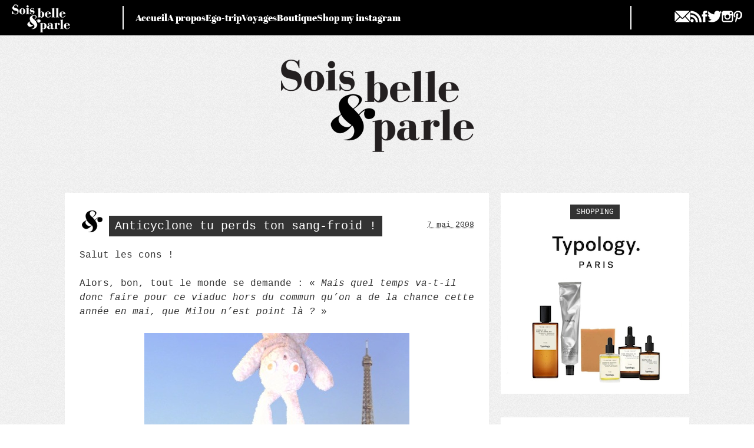

--- FILE ---
content_type: text/html; charset=UTF-8
request_url: https://soisbelleetparle.fr/anticyclone-tu-perds-ton-sang-froid/
body_size: 37118
content:
<!doctype html>
<html lang="fr-FR">
<head><meta charset="UTF-8"><script>if(navigator.userAgent.match(/MSIE|Internet Explorer/i)||navigator.userAgent.match(/Trident\/7\..*?rv:11/i)){var href=document.location.href;if(!href.match(/[?&]nowprocket/)){if(href.indexOf("?")==-1){if(href.indexOf("#")==-1){document.location.href=href+"?nowprocket=1"}else{document.location.href=href.replace("#","?nowprocket=1#")}}else{if(href.indexOf("#")==-1){document.location.href=href+"&nowprocket=1"}else{document.location.href=href.replace("#","&nowprocket=1#")}}}}</script><script>(()=>{class RocketLazyLoadScripts{constructor(){this.v="2.0.4",this.userEvents=["keydown","keyup","mousedown","mouseup","mousemove","mouseover","mouseout","touchmove","touchstart","touchend","touchcancel","wheel","click","dblclick","input"],this.attributeEvents=["onblur","onclick","oncontextmenu","ondblclick","onfocus","onmousedown","onmouseenter","onmouseleave","onmousemove","onmouseout","onmouseover","onmouseup","onmousewheel","onscroll","onsubmit"]}async t(){this.i(),this.o(),/iP(ad|hone)/.test(navigator.userAgent)&&this.h(),this.u(),this.l(this),this.m(),this.k(this),this.p(this),this._(),await Promise.all([this.R(),this.L()]),this.lastBreath=Date.now(),this.S(this),this.P(),this.D(),this.O(),this.M(),await this.C(this.delayedScripts.normal),await this.C(this.delayedScripts.defer),await this.C(this.delayedScripts.async),await this.T(),await this.F(),await this.j(),await this.A(),window.dispatchEvent(new Event("rocket-allScriptsLoaded")),this.everythingLoaded=!0,this.lastTouchEnd&&await new Promise(t=>setTimeout(t,500-Date.now()+this.lastTouchEnd)),this.I(),this.H(),this.U(),this.W()}i(){this.CSPIssue=sessionStorage.getItem("rocketCSPIssue"),document.addEventListener("securitypolicyviolation",t=>{this.CSPIssue||"script-src-elem"!==t.violatedDirective||"data"!==t.blockedURI||(this.CSPIssue=!0,sessionStorage.setItem("rocketCSPIssue",!0))},{isRocket:!0})}o(){window.addEventListener("pageshow",t=>{this.persisted=t.persisted,this.realWindowLoadedFired=!0},{isRocket:!0}),window.addEventListener("pagehide",()=>{this.onFirstUserAction=null},{isRocket:!0})}h(){let t;function e(e){t=e}window.addEventListener("touchstart",e,{isRocket:!0}),window.addEventListener("touchend",function i(o){o.changedTouches[0]&&t.changedTouches[0]&&Math.abs(o.changedTouches[0].pageX-t.changedTouches[0].pageX)<10&&Math.abs(o.changedTouches[0].pageY-t.changedTouches[0].pageY)<10&&o.timeStamp-t.timeStamp<200&&(window.removeEventListener("touchstart",e,{isRocket:!0}),window.removeEventListener("touchend",i,{isRocket:!0}),"INPUT"===o.target.tagName&&"text"===o.target.type||(o.target.dispatchEvent(new TouchEvent("touchend",{target:o.target,bubbles:!0})),o.target.dispatchEvent(new MouseEvent("mouseover",{target:o.target,bubbles:!0})),o.target.dispatchEvent(new PointerEvent("click",{target:o.target,bubbles:!0,cancelable:!0,detail:1,clientX:o.changedTouches[0].clientX,clientY:o.changedTouches[0].clientY})),event.preventDefault()))},{isRocket:!0})}q(t){this.userActionTriggered||("mousemove"!==t.type||this.firstMousemoveIgnored?"keyup"===t.type||"mouseover"===t.type||"mouseout"===t.type||(this.userActionTriggered=!0,this.onFirstUserAction&&this.onFirstUserAction()):this.firstMousemoveIgnored=!0),"click"===t.type&&t.preventDefault(),t.stopPropagation(),t.stopImmediatePropagation(),"touchstart"===this.lastEvent&&"touchend"===t.type&&(this.lastTouchEnd=Date.now()),"click"===t.type&&(this.lastTouchEnd=0),this.lastEvent=t.type,t.composedPath&&t.composedPath()[0].getRootNode()instanceof ShadowRoot&&(t.rocketTarget=t.composedPath()[0]),this.savedUserEvents.push(t)}u(){this.savedUserEvents=[],this.userEventHandler=this.q.bind(this),this.userEvents.forEach(t=>window.addEventListener(t,this.userEventHandler,{passive:!1,isRocket:!0})),document.addEventListener("visibilitychange",this.userEventHandler,{isRocket:!0})}U(){this.userEvents.forEach(t=>window.removeEventListener(t,this.userEventHandler,{passive:!1,isRocket:!0})),document.removeEventListener("visibilitychange",this.userEventHandler,{isRocket:!0}),this.savedUserEvents.forEach(t=>{(t.rocketTarget||t.target).dispatchEvent(new window[t.constructor.name](t.type,t))})}m(){const t="return false",e=Array.from(this.attributeEvents,t=>"data-rocket-"+t),i="["+this.attributeEvents.join("],[")+"]",o="[data-rocket-"+this.attributeEvents.join("],[data-rocket-")+"]",s=(e,i,o)=>{o&&o!==t&&(e.setAttribute("data-rocket-"+i,o),e["rocket"+i]=new Function("event",o),e.setAttribute(i,t))};new MutationObserver(t=>{for(const n of t)"attributes"===n.type&&(n.attributeName.startsWith("data-rocket-")||this.everythingLoaded?n.attributeName.startsWith("data-rocket-")&&this.everythingLoaded&&this.N(n.target,n.attributeName.substring(12)):s(n.target,n.attributeName,n.target.getAttribute(n.attributeName))),"childList"===n.type&&n.addedNodes.forEach(t=>{if(t.nodeType===Node.ELEMENT_NODE)if(this.everythingLoaded)for(const i of[t,...t.querySelectorAll(o)])for(const t of i.getAttributeNames())e.includes(t)&&this.N(i,t.substring(12));else for(const e of[t,...t.querySelectorAll(i)])for(const t of e.getAttributeNames())this.attributeEvents.includes(t)&&s(e,t,e.getAttribute(t))})}).observe(document,{subtree:!0,childList:!0,attributeFilter:[...this.attributeEvents,...e]})}I(){this.attributeEvents.forEach(t=>{document.querySelectorAll("[data-rocket-"+t+"]").forEach(e=>{this.N(e,t)})})}N(t,e){const i=t.getAttribute("data-rocket-"+e);i&&(t.setAttribute(e,i),t.removeAttribute("data-rocket-"+e))}k(t){Object.defineProperty(HTMLElement.prototype,"onclick",{get(){return this.rocketonclick||null},set(e){this.rocketonclick=e,this.setAttribute(t.everythingLoaded?"onclick":"data-rocket-onclick","this.rocketonclick(event)")}})}S(t){function e(e,i){let o=e[i];e[i]=null,Object.defineProperty(e,i,{get:()=>o,set(s){t.everythingLoaded?o=s:e["rocket"+i]=o=s}})}e(document,"onreadystatechange"),e(window,"onload"),e(window,"onpageshow");try{Object.defineProperty(document,"readyState",{get:()=>t.rocketReadyState,set(e){t.rocketReadyState=e},configurable:!0}),document.readyState="loading"}catch(t){console.log("WPRocket DJE readyState conflict, bypassing")}}l(t){this.originalAddEventListener=EventTarget.prototype.addEventListener,this.originalRemoveEventListener=EventTarget.prototype.removeEventListener,this.savedEventListeners=[],EventTarget.prototype.addEventListener=function(e,i,o){o&&o.isRocket||!t.B(e,this)&&!t.userEvents.includes(e)||t.B(e,this)&&!t.userActionTriggered||e.startsWith("rocket-")||t.everythingLoaded?t.originalAddEventListener.call(this,e,i,o):(t.savedEventListeners.push({target:this,remove:!1,type:e,func:i,options:o}),"mouseenter"!==e&&"mouseleave"!==e||t.originalAddEventListener.call(this,e,t.savedUserEvents.push,o))},EventTarget.prototype.removeEventListener=function(e,i,o){o&&o.isRocket||!t.B(e,this)&&!t.userEvents.includes(e)||t.B(e,this)&&!t.userActionTriggered||e.startsWith("rocket-")||t.everythingLoaded?t.originalRemoveEventListener.call(this,e,i,o):t.savedEventListeners.push({target:this,remove:!0,type:e,func:i,options:o})}}J(t,e){this.savedEventListeners=this.savedEventListeners.filter(i=>{let o=i.type,s=i.target||window;return e!==o||t!==s||(this.B(o,s)&&(i.type="rocket-"+o),this.$(i),!1)})}H(){EventTarget.prototype.addEventListener=this.originalAddEventListener,EventTarget.prototype.removeEventListener=this.originalRemoveEventListener,this.savedEventListeners.forEach(t=>this.$(t))}$(t){t.remove?this.originalRemoveEventListener.call(t.target,t.type,t.func,t.options):this.originalAddEventListener.call(t.target,t.type,t.func,t.options)}p(t){let e;function i(e){return t.everythingLoaded?e:e.split(" ").map(t=>"load"===t||t.startsWith("load.")?"rocket-jquery-load":t).join(" ")}function o(o){function s(e){const s=o.fn[e];o.fn[e]=o.fn.init.prototype[e]=function(){return this[0]===window&&t.userActionTriggered&&("string"==typeof arguments[0]||arguments[0]instanceof String?arguments[0]=i(arguments[0]):"object"==typeof arguments[0]&&Object.keys(arguments[0]).forEach(t=>{const e=arguments[0][t];delete arguments[0][t],arguments[0][i(t)]=e})),s.apply(this,arguments),this}}if(o&&o.fn&&!t.allJQueries.includes(o)){const e={DOMContentLoaded:[],"rocket-DOMContentLoaded":[]};for(const t in e)document.addEventListener(t,()=>{e[t].forEach(t=>t())},{isRocket:!0});o.fn.ready=o.fn.init.prototype.ready=function(i){function s(){parseInt(o.fn.jquery)>2?setTimeout(()=>i.bind(document)(o)):i.bind(document)(o)}return"function"==typeof i&&(t.realDomReadyFired?!t.userActionTriggered||t.fauxDomReadyFired?s():e["rocket-DOMContentLoaded"].push(s):e.DOMContentLoaded.push(s)),o([])},s("on"),s("one"),s("off"),t.allJQueries.push(o)}e=o}t.allJQueries=[],o(window.jQuery),Object.defineProperty(window,"jQuery",{get:()=>e,set(t){o(t)}})}P(){const t=new Map;document.write=document.writeln=function(e){const i=document.currentScript,o=document.createRange(),s=i.parentElement;let n=t.get(i);void 0===n&&(n=i.nextSibling,t.set(i,n));const c=document.createDocumentFragment();o.setStart(c,0),c.appendChild(o.createContextualFragment(e)),s.insertBefore(c,n)}}async R(){return new Promise(t=>{this.userActionTriggered?t():this.onFirstUserAction=t})}async L(){return new Promise(t=>{document.addEventListener("DOMContentLoaded",()=>{this.realDomReadyFired=!0,t()},{isRocket:!0})})}async j(){return this.realWindowLoadedFired?Promise.resolve():new Promise(t=>{window.addEventListener("load",t,{isRocket:!0})})}M(){this.pendingScripts=[];this.scriptsMutationObserver=new MutationObserver(t=>{for(const e of t)e.addedNodes.forEach(t=>{"SCRIPT"!==t.tagName||t.noModule||t.isWPRocket||this.pendingScripts.push({script:t,promise:new Promise(e=>{const i=()=>{const i=this.pendingScripts.findIndex(e=>e.script===t);i>=0&&this.pendingScripts.splice(i,1),e()};t.addEventListener("load",i,{isRocket:!0}),t.addEventListener("error",i,{isRocket:!0}),setTimeout(i,1e3)})})})}),this.scriptsMutationObserver.observe(document,{childList:!0,subtree:!0})}async F(){await this.X(),this.pendingScripts.length?(await this.pendingScripts[0].promise,await this.F()):this.scriptsMutationObserver.disconnect()}D(){this.delayedScripts={normal:[],async:[],defer:[]},document.querySelectorAll("script[type$=rocketlazyloadscript]").forEach(t=>{t.hasAttribute("data-rocket-src")?t.hasAttribute("async")&&!1!==t.async?this.delayedScripts.async.push(t):t.hasAttribute("defer")&&!1!==t.defer||"module"===t.getAttribute("data-rocket-type")?this.delayedScripts.defer.push(t):this.delayedScripts.normal.push(t):this.delayedScripts.normal.push(t)})}async _(){await this.L();let t=[];document.querySelectorAll("script[type$=rocketlazyloadscript][data-rocket-src]").forEach(e=>{let i=e.getAttribute("data-rocket-src");if(i&&!i.startsWith("data:")){i.startsWith("//")&&(i=location.protocol+i);try{const o=new URL(i).origin;o!==location.origin&&t.push({src:o,crossOrigin:e.crossOrigin||"module"===e.getAttribute("data-rocket-type")})}catch(t){}}}),t=[...new Map(t.map(t=>[JSON.stringify(t),t])).values()],this.Y(t,"preconnect")}async G(t){if(await this.K(),!0!==t.noModule||!("noModule"in HTMLScriptElement.prototype))return new Promise(e=>{let i;function o(){(i||t).setAttribute("data-rocket-status","executed"),e()}try{if(navigator.userAgent.includes("Firefox/")||""===navigator.vendor||this.CSPIssue)i=document.createElement("script"),[...t.attributes].forEach(t=>{let e=t.nodeName;"type"!==e&&("data-rocket-type"===e&&(e="type"),"data-rocket-src"===e&&(e="src"),i.setAttribute(e,t.nodeValue))}),t.text&&(i.text=t.text),t.nonce&&(i.nonce=t.nonce),i.hasAttribute("src")?(i.addEventListener("load",o,{isRocket:!0}),i.addEventListener("error",()=>{i.setAttribute("data-rocket-status","failed-network"),e()},{isRocket:!0}),setTimeout(()=>{i.isConnected||e()},1)):(i.text=t.text,o()),i.isWPRocket=!0,t.parentNode.replaceChild(i,t);else{const i=t.getAttribute("data-rocket-type"),s=t.getAttribute("data-rocket-src");i?(t.type=i,t.removeAttribute("data-rocket-type")):t.removeAttribute("type"),t.addEventListener("load",o,{isRocket:!0}),t.addEventListener("error",i=>{this.CSPIssue&&i.target.src.startsWith("data:")?(console.log("WPRocket: CSP fallback activated"),t.removeAttribute("src"),this.G(t).then(e)):(t.setAttribute("data-rocket-status","failed-network"),e())},{isRocket:!0}),s?(t.fetchPriority="high",t.removeAttribute("data-rocket-src"),t.src=s):t.src="data:text/javascript;base64,"+window.btoa(unescape(encodeURIComponent(t.text)))}}catch(i){t.setAttribute("data-rocket-status","failed-transform"),e()}});t.setAttribute("data-rocket-status","skipped")}async C(t){const e=t.shift();return e?(e.isConnected&&await this.G(e),this.C(t)):Promise.resolve()}O(){this.Y([...this.delayedScripts.normal,...this.delayedScripts.defer,...this.delayedScripts.async],"preload")}Y(t,e){this.trash=this.trash||[];let i=!0;var o=document.createDocumentFragment();t.forEach(t=>{const s=t.getAttribute&&t.getAttribute("data-rocket-src")||t.src;if(s&&!s.startsWith("data:")){const n=document.createElement("link");n.href=s,n.rel=e,"preconnect"!==e&&(n.as="script",n.fetchPriority=i?"high":"low"),t.getAttribute&&"module"===t.getAttribute("data-rocket-type")&&(n.crossOrigin=!0),t.crossOrigin&&(n.crossOrigin=t.crossOrigin),t.integrity&&(n.integrity=t.integrity),t.nonce&&(n.nonce=t.nonce),o.appendChild(n),this.trash.push(n),i=!1}}),document.head.appendChild(o)}W(){this.trash.forEach(t=>t.remove())}async T(){try{document.readyState="interactive"}catch(t){}this.fauxDomReadyFired=!0;try{await this.K(),this.J(document,"readystatechange"),document.dispatchEvent(new Event("rocket-readystatechange")),await this.K(),document.rocketonreadystatechange&&document.rocketonreadystatechange(),await this.K(),this.J(document,"DOMContentLoaded"),document.dispatchEvent(new Event("rocket-DOMContentLoaded")),await this.K(),this.J(window,"DOMContentLoaded"),window.dispatchEvent(new Event("rocket-DOMContentLoaded"))}catch(t){console.error(t)}}async A(){try{document.readyState="complete"}catch(t){}try{await this.K(),this.J(document,"readystatechange"),document.dispatchEvent(new Event("rocket-readystatechange")),await this.K(),document.rocketonreadystatechange&&document.rocketonreadystatechange(),await this.K(),this.J(window,"load"),window.dispatchEvent(new Event("rocket-load")),await this.K(),window.rocketonload&&window.rocketonload(),await this.K(),this.allJQueries.forEach(t=>t(window).trigger("rocket-jquery-load")),await this.K(),this.J(window,"pageshow");const t=new Event("rocket-pageshow");t.persisted=this.persisted,window.dispatchEvent(t),await this.K(),window.rocketonpageshow&&window.rocketonpageshow({persisted:this.persisted})}catch(t){console.error(t)}}async K(){Date.now()-this.lastBreath>45&&(await this.X(),this.lastBreath=Date.now())}async X(){return document.hidden?new Promise(t=>setTimeout(t)):new Promise(t=>requestAnimationFrame(t))}B(t,e){return e===document&&"readystatechange"===t||(e===document&&"DOMContentLoaded"===t||(e===window&&"DOMContentLoaded"===t||(e===window&&"load"===t||e===window&&"pageshow"===t)))}static run(){(new RocketLazyLoadScripts).t()}}RocketLazyLoadScripts.run()})();</script>
	
	<meta name="viewport" content="width=device-width, initial-scale=1">
	<link rel="profile" href="https://gmpg.org/xfn/11">

	
	<title>Anticyclone tu perds ton sang-froid ! - </title>
<style id="wpr-usedcss">img:is([sizes=auto i],[sizes^="auto," i]){contain-intrinsic-size:3000px 1500px}img.emoji{display:inline!important;border:none!important;box-shadow:none!important;height:1em!important;width:1em!important;margin:0 .07em!important;vertical-align:-.1em!important;background:0 0!important;padding:0!important}:where(.wp-block-button__link){border-radius:9999px;box-shadow:none;padding:calc(.667em + 2px) calc(1.333em + 2px);text-decoration:none}:root :where(.wp-block-button .wp-block-button__link.is-style-outline),:root :where(.wp-block-button.is-style-outline>.wp-block-button__link){border:2px solid;padding:.667em 1.333em}:root :where(.wp-block-button .wp-block-button__link.is-style-outline:not(.has-text-color)),:root :where(.wp-block-button.is-style-outline>.wp-block-button__link:not(.has-text-color)){color:currentColor}:root :where(.wp-block-button .wp-block-button__link.is-style-outline:not(.has-background)),:root :where(.wp-block-button.is-style-outline>.wp-block-button__link:not(.has-background)){background-color:initial;background-image:none}:where(.wp-block-calendar table:not(.has-background) th){background:#ddd}:where(.wp-block-columns){margin-bottom:1.75em}:where(.wp-block-columns.has-background){padding:1.25em 2.375em}:where(.wp-block-post-comments input[type=submit]){border:none}:where(.wp-block-cover-image:not(.has-text-color)),:where(.wp-block-cover:not(.has-text-color)){color:#fff}:where(.wp-block-cover-image.is-light:not(.has-text-color)),:where(.wp-block-cover.is-light:not(.has-text-color)){color:#000}:root :where(.wp-block-cover h1:not(.has-text-color)),:root :where(.wp-block-cover h2:not(.has-text-color)),:root :where(.wp-block-cover h3:not(.has-text-color)),:root :where(.wp-block-cover h4:not(.has-text-color)),:root :where(.wp-block-cover h5:not(.has-text-color)),:root :where(.wp-block-cover h6:not(.has-text-color)),:root :where(.wp-block-cover p:not(.has-text-color)){color:inherit}:where(.wp-block-file){margin-bottom:1.5em}:where(.wp-block-file__button){border-radius:2em;display:inline-block;padding:.5em 1em}:where(.wp-block-file__button):is(a):active,:where(.wp-block-file__button):is(a):focus,:where(.wp-block-file__button):is(a):hover,:where(.wp-block-file__button):is(a):visited{box-shadow:none;color:#fff;opacity:.85;text-decoration:none}:where(.wp-block-group.wp-block-group-is-layout-constrained){position:relative}:root :where(.wp-block-image.is-style-rounded img,.wp-block-image .is-style-rounded img){border-radius:9999px}:where(.wp-block-latest-comments:not([style*=line-height] .wp-block-latest-comments__comment)){line-height:1.1}:where(.wp-block-latest-comments:not([style*=line-height] .wp-block-latest-comments__comment-excerpt p)){line-height:1.8}:root :where(.wp-block-latest-posts.is-grid){padding:0}:root :where(.wp-block-latest-posts.wp-block-latest-posts__list){padding-left:0}ol,ul{box-sizing:border-box}:root :where(.wp-block-list.has-background){padding:1.25em 2.375em}:where(.wp-block-navigation.has-background .wp-block-navigation-item a:not(.wp-element-button)),:where(.wp-block-navigation.has-background .wp-block-navigation-submenu a:not(.wp-element-button)){padding:.5em 1em}:where(.wp-block-navigation .wp-block-navigation__submenu-container .wp-block-navigation-item a:not(.wp-element-button)),:where(.wp-block-navigation .wp-block-navigation__submenu-container .wp-block-navigation-submenu a:not(.wp-element-button)),:where(.wp-block-navigation .wp-block-navigation__submenu-container .wp-block-navigation-submenu button.wp-block-navigation-item__content),:where(.wp-block-navigation .wp-block-navigation__submenu-container .wp-block-pages-list__item button.wp-block-navigation-item__content){padding:.5em 1em}:root :where(p.has-background){padding:1.25em 2.375em}:where(p.has-text-color:not(.has-link-color)) a{color:inherit}:where(.wp-block-post-comments-form) input:not([type=submit]),:where(.wp-block-post-comments-form) textarea{border:1px solid #949494;font-family:inherit;font-size:1em}:where(.wp-block-post-comments-form) input:where(:not([type=submit]):not([type=checkbox])),:where(.wp-block-post-comments-form) textarea{padding:calc(.667em + 2px)}:where(.wp-block-post-excerpt){box-sizing:border-box;margin-bottom:var(--wp--style--block-gap);margin-top:var(--wp--style--block-gap)}:where(.wp-block-preformatted.has-background){padding:1.25em 2.375em}:where(.wp-block-search__button){border:1px solid #ccc;padding:6px 10px}:where(.wp-block-search__input){font-family:inherit;font-size:inherit;font-style:inherit;font-weight:inherit;letter-spacing:inherit;line-height:inherit;text-transform:inherit}:where(.wp-block-search__button-inside .wp-block-search__inside-wrapper){border:1px solid #949494;box-sizing:border-box;padding:4px}:where(.wp-block-search__button-inside .wp-block-search__inside-wrapper) .wp-block-search__input{border:none;border-radius:0;padding:0 4px}:where(.wp-block-search__button-inside .wp-block-search__inside-wrapper) .wp-block-search__input:focus{outline:0}:where(.wp-block-search__button-inside .wp-block-search__inside-wrapper) :where(.wp-block-search__button){padding:4px 8px}:root :where(.wp-block-separator.is-style-dots){height:auto;line-height:1;text-align:center}:root :where(.wp-block-separator.is-style-dots):before{color:currentColor;content:"···";font-family:serif;font-size:1.5em;letter-spacing:2em;padding-left:2em}:root :where(.wp-block-site-logo.is-style-rounded){border-radius:9999px}:where(.wp-block-social-links:not(.is-style-logos-only)) .wp-social-link{background-color:#f0f0f0;color:#444}:where(.wp-block-social-links:not(.is-style-logos-only)) .wp-social-link-amazon{background-color:#f90;color:#fff}:where(.wp-block-social-links:not(.is-style-logos-only)) .wp-social-link-bandcamp{background-color:#1ea0c3;color:#fff}:where(.wp-block-social-links:not(.is-style-logos-only)) .wp-social-link-behance{background-color:#0757fe;color:#fff}:where(.wp-block-social-links:not(.is-style-logos-only)) .wp-social-link-bluesky{background-color:#0a7aff;color:#fff}:where(.wp-block-social-links:not(.is-style-logos-only)) .wp-social-link-codepen{background-color:#1e1f26;color:#fff}:where(.wp-block-social-links:not(.is-style-logos-only)) .wp-social-link-deviantart{background-color:#02e49b;color:#fff}:where(.wp-block-social-links:not(.is-style-logos-only)) .wp-social-link-discord{background-color:#5865f2;color:#fff}:where(.wp-block-social-links:not(.is-style-logos-only)) .wp-social-link-dribbble{background-color:#e94c89;color:#fff}:where(.wp-block-social-links:not(.is-style-logos-only)) .wp-social-link-dropbox{background-color:#4280ff;color:#fff}:where(.wp-block-social-links:not(.is-style-logos-only)) .wp-social-link-etsy{background-color:#f45800;color:#fff}:where(.wp-block-social-links:not(.is-style-logos-only)) .wp-social-link-facebook{background-color:#0866ff;color:#fff}:where(.wp-block-social-links:not(.is-style-logos-only)) .wp-social-link-fivehundredpx{background-color:#000;color:#fff}:where(.wp-block-social-links:not(.is-style-logos-only)) .wp-social-link-flickr{background-color:#0461dd;color:#fff}:where(.wp-block-social-links:not(.is-style-logos-only)) .wp-social-link-foursquare{background-color:#e65678;color:#fff}:where(.wp-block-social-links:not(.is-style-logos-only)) .wp-social-link-github{background-color:#24292d;color:#fff}:where(.wp-block-social-links:not(.is-style-logos-only)) .wp-social-link-goodreads{background-color:#eceadd;color:#382110}:where(.wp-block-social-links:not(.is-style-logos-only)) .wp-social-link-google{background-color:#ea4434;color:#fff}:where(.wp-block-social-links:not(.is-style-logos-only)) .wp-social-link-gravatar{background-color:#1d4fc4;color:#fff}:where(.wp-block-social-links:not(.is-style-logos-only)) .wp-social-link-instagram{background-color:#f00075;color:#fff}:where(.wp-block-social-links:not(.is-style-logos-only)) .wp-social-link-lastfm{background-color:#e21b24;color:#fff}:where(.wp-block-social-links:not(.is-style-logos-only)) .wp-social-link-linkedin{background-color:#0d66c2;color:#fff}:where(.wp-block-social-links:not(.is-style-logos-only)) .wp-social-link-mastodon{background-color:#3288d4;color:#fff}:where(.wp-block-social-links:not(.is-style-logos-only)) .wp-social-link-medium{background-color:#000;color:#fff}:where(.wp-block-social-links:not(.is-style-logos-only)) .wp-social-link-meetup{background-color:#f6405f;color:#fff}:where(.wp-block-social-links:not(.is-style-logos-only)) .wp-social-link-patreon{background-color:#000;color:#fff}:where(.wp-block-social-links:not(.is-style-logos-only)) .wp-social-link-pinterest{background-color:#e60122;color:#fff}:where(.wp-block-social-links:not(.is-style-logos-only)) .wp-social-link-pocket{background-color:#ef4155;color:#fff}:where(.wp-block-social-links:not(.is-style-logos-only)) .wp-social-link-reddit{background-color:#ff4500;color:#fff}:where(.wp-block-social-links:not(.is-style-logos-only)) .wp-social-link-skype{background-color:#0478d7;color:#fff}:where(.wp-block-social-links:not(.is-style-logos-only)) .wp-social-link-snapchat{background-color:#fefc00;color:#fff;stroke:#000}:where(.wp-block-social-links:not(.is-style-logos-only)) .wp-social-link-soundcloud{background-color:#ff5600;color:#fff}:where(.wp-block-social-links:not(.is-style-logos-only)) .wp-social-link-spotify{background-color:#1bd760;color:#fff}:where(.wp-block-social-links:not(.is-style-logos-only)) .wp-social-link-telegram{background-color:#2aabee;color:#fff}:where(.wp-block-social-links:not(.is-style-logos-only)) .wp-social-link-threads{background-color:#000;color:#fff}:where(.wp-block-social-links:not(.is-style-logos-only)) .wp-social-link-tiktok{background-color:#000;color:#fff}:where(.wp-block-social-links:not(.is-style-logos-only)) .wp-social-link-tumblr{background-color:#011835;color:#fff}:where(.wp-block-social-links:not(.is-style-logos-only)) .wp-social-link-twitch{background-color:#6440a4;color:#fff}:where(.wp-block-social-links:not(.is-style-logos-only)) .wp-social-link-twitter{background-color:#1da1f2;color:#fff}:where(.wp-block-social-links:not(.is-style-logos-only)) .wp-social-link-vimeo{background-color:#1eb7ea;color:#fff}:where(.wp-block-social-links:not(.is-style-logos-only)) .wp-social-link-vk{background-color:#4680c2;color:#fff}:where(.wp-block-social-links:not(.is-style-logos-only)) .wp-social-link-wordpress{background-color:#3499cd;color:#fff}:where(.wp-block-social-links:not(.is-style-logos-only)) .wp-social-link-whatsapp{background-color:#25d366;color:#fff}:where(.wp-block-social-links:not(.is-style-logos-only)) .wp-social-link-x{background-color:#000;color:#fff}:where(.wp-block-social-links:not(.is-style-logos-only)) .wp-social-link-yelp{background-color:#d32422;color:#fff}:where(.wp-block-social-links:not(.is-style-logos-only)) .wp-social-link-youtube{background-color:red;color:#fff}:where(.wp-block-social-links.is-style-logos-only) .wp-social-link{background:0 0}:where(.wp-block-social-links.is-style-logos-only) .wp-social-link svg{height:1.25em;width:1.25em}:where(.wp-block-social-links.is-style-logos-only) .wp-social-link-amazon{color:#f90}:where(.wp-block-social-links.is-style-logos-only) .wp-social-link-bandcamp{color:#1ea0c3}:where(.wp-block-social-links.is-style-logos-only) .wp-social-link-behance{color:#0757fe}:where(.wp-block-social-links.is-style-logos-only) .wp-social-link-bluesky{color:#0a7aff}:where(.wp-block-social-links.is-style-logos-only) .wp-social-link-codepen{color:#1e1f26}:where(.wp-block-social-links.is-style-logos-only) .wp-social-link-deviantart{color:#02e49b}:where(.wp-block-social-links.is-style-logos-only) .wp-social-link-discord{color:#5865f2}:where(.wp-block-social-links.is-style-logos-only) .wp-social-link-dribbble{color:#e94c89}:where(.wp-block-social-links.is-style-logos-only) .wp-social-link-dropbox{color:#4280ff}:where(.wp-block-social-links.is-style-logos-only) .wp-social-link-etsy{color:#f45800}:where(.wp-block-social-links.is-style-logos-only) .wp-social-link-facebook{color:#0866ff}:where(.wp-block-social-links.is-style-logos-only) .wp-social-link-fivehundredpx{color:#000}:where(.wp-block-social-links.is-style-logos-only) .wp-social-link-flickr{color:#0461dd}:where(.wp-block-social-links.is-style-logos-only) .wp-social-link-foursquare{color:#e65678}:where(.wp-block-social-links.is-style-logos-only) .wp-social-link-github{color:#24292d}:where(.wp-block-social-links.is-style-logos-only) .wp-social-link-goodreads{color:#382110}:where(.wp-block-social-links.is-style-logos-only) .wp-social-link-google{color:#ea4434}:where(.wp-block-social-links.is-style-logos-only) .wp-social-link-gravatar{color:#1d4fc4}:where(.wp-block-social-links.is-style-logos-only) .wp-social-link-instagram{color:#f00075}:where(.wp-block-social-links.is-style-logos-only) .wp-social-link-lastfm{color:#e21b24}:where(.wp-block-social-links.is-style-logos-only) .wp-social-link-linkedin{color:#0d66c2}:where(.wp-block-social-links.is-style-logos-only) .wp-social-link-mastodon{color:#3288d4}:where(.wp-block-social-links.is-style-logos-only) .wp-social-link-medium{color:#000}:where(.wp-block-social-links.is-style-logos-only) .wp-social-link-meetup{color:#f6405f}:where(.wp-block-social-links.is-style-logos-only) .wp-social-link-patreon{color:#000}:where(.wp-block-social-links.is-style-logos-only) .wp-social-link-pinterest{color:#e60122}:where(.wp-block-social-links.is-style-logos-only) .wp-social-link-pocket{color:#ef4155}:where(.wp-block-social-links.is-style-logos-only) .wp-social-link-reddit{color:#ff4500}:where(.wp-block-social-links.is-style-logos-only) .wp-social-link-skype{color:#0478d7}:where(.wp-block-social-links.is-style-logos-only) .wp-social-link-snapchat{color:#fff;stroke:#000}:where(.wp-block-social-links.is-style-logos-only) .wp-social-link-soundcloud{color:#ff5600}:where(.wp-block-social-links.is-style-logos-only) .wp-social-link-spotify{color:#1bd760}:where(.wp-block-social-links.is-style-logos-only) .wp-social-link-telegram{color:#2aabee}:where(.wp-block-social-links.is-style-logos-only) .wp-social-link-threads{color:#000}:where(.wp-block-social-links.is-style-logos-only) .wp-social-link-tiktok{color:#000}:where(.wp-block-social-links.is-style-logos-only) .wp-social-link-tumblr{color:#011835}:where(.wp-block-social-links.is-style-logos-only) .wp-social-link-twitch{color:#6440a4}:where(.wp-block-social-links.is-style-logos-only) .wp-social-link-twitter{color:#1da1f2}:where(.wp-block-social-links.is-style-logos-only) .wp-social-link-vimeo{color:#1eb7ea}:where(.wp-block-social-links.is-style-logos-only) .wp-social-link-vk{color:#4680c2}:where(.wp-block-social-links.is-style-logos-only) .wp-social-link-whatsapp{color:#25d366}:where(.wp-block-social-links.is-style-logos-only) .wp-social-link-wordpress{color:#3499cd}:where(.wp-block-social-links.is-style-logos-only) .wp-social-link-x{color:#000}:where(.wp-block-social-links.is-style-logos-only) .wp-social-link-yelp{color:#d32422}:where(.wp-block-social-links.is-style-logos-only) .wp-social-link-youtube{color:red}:root :where(.wp-block-social-links .wp-social-link a){padding:.25em}:root :where(.wp-block-social-links.is-style-logos-only .wp-social-link a){padding:0}:root :where(.wp-block-social-links.is-style-pill-shape .wp-social-link a){padding-left:.6666666667em;padding-right:.6666666667em}:root :where(.wp-block-tag-cloud.is-style-outline){display:flex;flex-wrap:wrap;gap:1ch}:root :where(.wp-block-tag-cloud.is-style-outline a){border:1px solid;font-size:unset!important;margin-right:0;padding:1ch 2ch;text-decoration:none!important}:root :where(.wp-block-table-of-contents){box-sizing:border-box}:where(.wp-block-term-description){box-sizing:border-box;margin-bottom:var(--wp--style--block-gap);margin-top:var(--wp--style--block-gap)}:where(pre.wp-block-verse){font-family:inherit}.entry-content{counter-reset:footnotes}:root{--wp--preset--font-size--normal:16px;--wp--preset--font-size--huge:42px}.screen-reader-text{border:0;clip-path:inset(50%);height:1px;margin:-1px;overflow:hidden;padding:0;position:absolute;width:1px;word-wrap:normal!important}.screen-reader-text:focus{background-color:#ddd;clip-path:none;color:#444;display:block;font-size:1em;height:auto;left:5px;line-height:normal;padding:15px 23px 14px;text-decoration:none;top:5px;width:auto;z-index:100000}html :where(.has-border-color){border-style:solid}html :where([style*=border-top-color]){border-top-style:solid}html :where([style*=border-right-color]){border-right-style:solid}html :where([style*=border-bottom-color]){border-bottom-style:solid}html :where([style*=border-left-color]){border-left-style:solid}html :where([style*=border-width]){border-style:solid}html :where([style*=border-top-width]){border-top-style:solid}html :where([style*=border-right-width]){border-right-style:solid}html :where([style*=border-bottom-width]){border-bottom-style:solid}html :where([style*=border-left-width]){border-left-style:solid}html :where(img[class*=wp-image-]){height:auto;max-width:100%}:where(figure){margin:0 0 1em}html :where(.is-position-sticky){--wp-admin--admin-bar--position-offset:var(--wp-admin--admin-bar--height,0px)}@media screen and (max-width:600px){html :where(.is-position-sticky){--wp-admin--admin-bar--position-offset:0px}}:root{--wp--preset--aspect-ratio--square:1;--wp--preset--aspect-ratio--4-3:4/3;--wp--preset--aspect-ratio--3-4:3/4;--wp--preset--aspect-ratio--3-2:3/2;--wp--preset--aspect-ratio--2-3:2/3;--wp--preset--aspect-ratio--16-9:16/9;--wp--preset--aspect-ratio--9-16:9/16;--wp--preset--color--black:#000000;--wp--preset--color--cyan-bluish-gray:#abb8c3;--wp--preset--color--white:#ffffff;--wp--preset--color--pale-pink:#f78da7;--wp--preset--color--vivid-red:#cf2e2e;--wp--preset--color--luminous-vivid-orange:#ff6900;--wp--preset--color--luminous-vivid-amber:#fcb900;--wp--preset--color--light-green-cyan:#7bdcb5;--wp--preset--color--vivid-green-cyan:#00d084;--wp--preset--color--pale-cyan-blue:#8ed1fc;--wp--preset--color--vivid-cyan-blue:#0693e3;--wp--preset--color--vivid-purple:#9b51e0;--wp--preset--gradient--vivid-cyan-blue-to-vivid-purple:linear-gradient(135deg,rgba(6, 147, 227, 1) 0%,rgb(155, 81, 224) 100%);--wp--preset--gradient--light-green-cyan-to-vivid-green-cyan:linear-gradient(135deg,rgb(122, 220, 180) 0%,rgb(0, 208, 130) 100%);--wp--preset--gradient--luminous-vivid-amber-to-luminous-vivid-orange:linear-gradient(135deg,rgba(252, 185, 0, 1) 0%,rgba(255, 105, 0, 1) 100%);--wp--preset--gradient--luminous-vivid-orange-to-vivid-red:linear-gradient(135deg,rgba(255, 105, 0, 1) 0%,rgb(207, 46, 46) 100%);--wp--preset--gradient--very-light-gray-to-cyan-bluish-gray:linear-gradient(135deg,rgb(238, 238, 238) 0%,rgb(169, 184, 195) 100%);--wp--preset--gradient--cool-to-warm-spectrum:linear-gradient(135deg,rgb(74, 234, 220) 0%,rgb(151, 120, 209) 20%,rgb(207, 42, 186) 40%,rgb(238, 44, 130) 60%,rgb(251, 105, 98) 80%,rgb(254, 248, 76) 100%);--wp--preset--gradient--blush-light-purple:linear-gradient(135deg,rgb(255, 206, 236) 0%,rgb(152, 150, 240) 100%);--wp--preset--gradient--blush-bordeaux:linear-gradient(135deg,rgb(254, 205, 165) 0%,rgb(254, 45, 45) 50%,rgb(107, 0, 62) 100%);--wp--preset--gradient--luminous-dusk:linear-gradient(135deg,rgb(255, 203, 112) 0%,rgb(199, 81, 192) 50%,rgb(65, 88, 208) 100%);--wp--preset--gradient--pale-ocean:linear-gradient(135deg,rgb(255, 245, 203) 0%,rgb(182, 227, 212) 50%,rgb(51, 167, 181) 100%);--wp--preset--gradient--electric-grass:linear-gradient(135deg,rgb(202, 248, 128) 0%,rgb(113, 206, 126) 100%);--wp--preset--gradient--midnight:linear-gradient(135deg,rgb(2, 3, 129) 0%,rgb(40, 116, 252) 100%);--wp--preset--font-size--small:13px;--wp--preset--font-size--medium:20px;--wp--preset--font-size--large:36px;--wp--preset--font-size--x-large:42px;--wp--preset--spacing--20:0.44rem;--wp--preset--spacing--30:0.67rem;--wp--preset--spacing--40:1rem;--wp--preset--spacing--50:1.5rem;--wp--preset--spacing--60:2.25rem;--wp--preset--spacing--70:3.38rem;--wp--preset--spacing--80:5.06rem;--wp--preset--shadow--natural:6px 6px 9px rgba(0, 0, 0, .2);--wp--preset--shadow--deep:12px 12px 50px rgba(0, 0, 0, .4);--wp--preset--shadow--sharp:6px 6px 0px rgba(0, 0, 0, .2);--wp--preset--shadow--outlined:6px 6px 0px -3px rgba(255, 255, 255, 1),6px 6px rgba(0, 0, 0, 1);--wp--preset--shadow--crisp:6px 6px 0px rgba(0, 0, 0, 1)}:where(.is-layout-flex){gap:.5em}:where(.is-layout-grid){gap:.5em}:where(.wp-block-post-template.is-layout-flex){gap:1.25em}:where(.wp-block-post-template.is-layout-grid){gap:1.25em}:where(.wp-block-columns.is-layout-flex){gap:2em}:where(.wp-block-columns.is-layout-grid){gap:2em}:root :where(.wp-block-pullquote){font-size:1.5em;line-height:1.6}html{line-height:1.15;-webkit-text-size-adjust:100%}body{margin:0}main{display:block}h1{font-size:2em;margin:.67em 0}a{background-color:transparent}abbr[title]{border-bottom:none;text-decoration:underline;-webkit-text-decoration:underline dotted;text-decoration:underline dotted}b{font-weight:bolder}code{font-family:monospace,monospace;font-size:1em}img{border-style:none}button,input,select,textarea{font-family:inherit;font-size:100%;line-height:1.15;margin:0}button,input{overflow:visible}button,select{text-transform:none}[type=button],[type=reset],[type=submit],button{-webkit-appearance:button}[type=button]::-moz-focus-inner,[type=reset]::-moz-focus-inner,[type=submit]::-moz-focus-inner,button::-moz-focus-inner{border-style:none;padding:0}[type=button]:-moz-focusring,[type=reset]:-moz-focusring,[type=submit]:-moz-focusring,button:-moz-focusring{outline:ButtonText dotted 1px}progress{vertical-align:baseline}textarea{overflow:auto}[type=number]::-webkit-inner-spin-button,[type=number]::-webkit-outer-spin-button{height:auto}[type=search]{-webkit-appearance:textfield;outline-offset:-2px}[type=search]::-webkit-search-decoration{-webkit-appearance:none}::-webkit-file-upload-button{-webkit-appearance:button;font:inherit}template{display:none}[hidden]{display:none}*,::after,::before{-webkit-box-sizing:inherit;box-sizing:inherit}html{-webkit-box-sizing:border-box;box-sizing:border-box}@font-face{font-display:swap;font-family:"Abril Fatface";src:url("https://soisbelleetparle.fr/wp-content/themes/sbep23/fonts/abrilfatface-regular-webfont.eot");src:url("https://soisbelleetparle.fr/wp-content/themes/sbep23/fonts/abrilfatface-regular-webfont.eot?#iefix") format("embedded-opentype"),url("https://soisbelleetparle.fr/wp-content/themes/sbep23/fonts/abrilfatface-regular-webfont.woff") format("woff"),url("https://soisbelleetparle.fr/wp-content/themes/sbep23/fonts/abrilfatface-regular-webfont.ttf") format("truetype"),url("https://soisbelleetparle.fr/wp-content/themes/sbep23/fonts/abrilfatface-regular-webfont.svg#webfont") format("svg");font-weight:400;font-style:normal}body,button,input,select,textarea{color:#333;font-family:"Courier New",Courier,monospace,-apple-system,BlinkMacSystemFont,"Segoe UI",Roboto,Oxygen-Sans,Ubuntu,Cantarell,"Helvetica Neue",sans-serif;font-size:1rem;line-height:1.5}.site-header .main-navigation{font-family:"Abril Fatface",cursive}h1,h2{clear:both}h1 a,h2 a{text-decoration:none}p{margin-bottom:1.5em}em,i{font-style:italic}address{margin:0 0 1.5em}code,tt{font-family:monaco,consolas,"Andale Mono","DejaVu Sans Mono",monospace}abbr{border-bottom:1px dotted #666;cursor:help}body{background:#fff;background-image:url("https://soisbelleetparle.fr/wp-content/themes/sbep23/img/bg-grain.gif");background-repeat:repeat}ol,ul{margin:0 0 1.5em 3em}ul{list-style:disc}ol{list-style:decimal}li>ol,li>ul{margin-bottom:0;margin-left:1.5em}dt{font-weight:700}iframe,object{max-width:100%}img{height:auto;max-width:100%}.site-header a{color:#fff}.site-header a:visited{color:#fff}.site-header a:active,.site-header a:focus,.site-header a:hover{color:#fff}footer a{color:#333;text-decoration:none}footer a:visited{color:#333}footer a:active,footer a:focus,footer a:hover{color:#333}.page .entry-content a:not(.more-link),.post .entry-content a:not(.more-link){color:#b50616}.page .entry-content a:not(.more-link):visited,.post .entry-content a:not(.more-link):visited{color:#b50616}.page .entry-content a:not(.more-link):active,.page .entry-content a:not(.more-link):focus,.page .entry-content a:not(.more-link):hover,.post .entry-content a:not(.more-link):active,.post .entry-content a:not(.more-link):focus,.post .entry-content a:not(.more-link):hover{color:#b50616}.page .entry-content a:not(.more-link):focus,.post .entry-content a:not(.more-link):focus{outline:dotted thin}.page .entry-content a:not(.more-link):active,.page .entry-content a:not(.more-link):hover,.post .entry-content a:not(.more-link):active,.post .entry-content a:not(.more-link):hover{outline:0}.widget-area a{color:#333;text-decoration:none}.widget-area a:visited{color:#333}.widget-area a:active,.widget-area a:focus,.widget-area a:hover{color:#333}button,input[type=button],input[type=reset],input[type=submit]{border:1px solid;border-color:#ccc #ccc #bbb;border-radius:3px;background:#e6e6e6;color:rgba(0,0,0,.8);line-height:1;padding:.6em 1em .4em}button:hover,input[type=button]:hover,input[type=reset]:hover,input[type=submit]:hover{border-color:#ccc #bbb #aaa}button:active,button:focus,input[type=button]:active,input[type=button]:focus,input[type=reset]:active,input[type=reset]:focus,input[type=submit]:active,input[type=submit]:focus{border-color:#aaa #bbb #bbb}input[type=email],input[type=number],input[type=search],input[type=url],textarea{color:#666;border:1px solid #ccc;border-radius:3px;padding:3px}input[type=email]:focus,input[type=number]:focus,input[type=search]:focus,input[type=url]:focus,textarea:focus{color:#111}select{border:1px solid #ccc}textarea{width:100%}.site{display:-ms-grid;display:grid;-ms-grid-columns:100%;grid-template-columns:100%;-ms-grid-rows:auto 0 auto 0 auto 0 auto;grid-template-rows:auto auto auto auto;gap:0 0;grid-template-areas:"header" "main" "sidebar" "footer"}@media (min-width:1000px){.site{display:-ms-grid;display:grid;-ms-grid-columns:auto 20px minmax(600px,720px) 20px 320px 20px auto;grid-template-columns:auto minmax(600px,720px) 320px auto;-ms-grid-rows:auto 20px auto 20px auto;grid-template-rows:auto auto auto;gap:20px 20px;grid-template-areas:"header header header header" ". main sidebar ." "footer footer footer footer"}}.site-header{-ms-grid-row:1;-ms-grid-column:1;grid-area:header}.site>.site-header{-ms-grid-row:1;-ms-grid-column:1}.site-main{-ms-grid-row:2;-ms-grid-column:1;grid-area:main;overflow:hidden}.site>.site-main{-ms-grid-row:3;-ms-grid-column:1}.widget-area{-ms-grid-row:5;-ms-grid-column:1;grid-area:sidebar;display:-webkit-box;display:-ms-flexbox;display:flex;-webkit-box-orient:vertical;-webkit-box-direction:normal;-ms-flex-direction:column;flex-direction:column;-webkit-box-align:center;-ms-flex-align:center;align-items:center}.site-footer{-ms-grid-row:3;-ms-grid-column:1;grid-area:footer}.site>.site-footer{-ms-grid-row:7;-ms-grid-column:1}@media (min-width:1000px){.site>.site-header{-ms-grid-row:1;-ms-grid-column:1;-ms-grid-column-span:7}.site>.site-main{-ms-grid-row:3;-ms-grid-column:3}.widget-area{-ms-grid-row:3;-ms-grid-column:5}.site>.site-footer{-ms-grid-row:5;-ms-grid-column:1;-ms-grid-column-span:7}}.main-navigation ul{display:-webkit-box;display:-ms-flexbox;display:flex;-webkit-box-orient:vertical;-webkit-box-direction:normal;-ms-flex-direction:column;flex-direction:column;list-style:none;margin:0;padding:20px 0}button.menu-toggle{display:-webkit-box;display:-ms-flexbox;display:flex;-webkit-box-pack:center;-ms-flex-pack:center;justify-content:center;-webkit-box-align:center;-ms-flex-align:center;align-items:center;height:40px;width:40px;padding:0;position:absolute;top:14px;right:14px}button.menu-toggle .icon,button.menu-toggle .icon::after,button.menu-toggle .icon::before{display:block;background-color:#000;position:absolute;height:2px;width:20px;-webkit-transition:-webkit-transform .4s cubic-bezier(.23, 1, .32, 1);transition:-webkit-transform .4s cubic-bezier(.23, 1, .32, 1);transition:transform .4s cubic-bezier(.23, 1, .32, 1);transition:transform .4s cubic-bezier(.23, 1, .32, 1),-webkit-transform .4s cubic-bezier(.23, 1, .32, 1);border-radius:2px}button.menu-toggle .icon::before{content:"";margin-top:-8px}button.menu-toggle .icon::after{content:"";margin-top:8px}button.menu-toggle:hover{background:#fff;cursor:pointer}.main-navigation.toggled button.menu-toggle .icon::before{margin-top:0;-webkit-transform:rotate(405deg);transform:rotate(405deg)}.main-navigation.toggled button.menu-toggle .icon{background:0 0}.main-navigation.toggled button.menu-toggle .icon::after{margin-top:0;-webkit-transform:rotate(-405deg);transform:rotate(-405deg)}button.menu-toggle{display:-webkit-box;display:-ms-flexbox;display:flex}#topsocial,.main-navigation ul{display:none}.main-navigation.toggled ul{display:-webkit-box;display:-ms-flexbox;display:flex}@media screen and (min-width:1000px){button.menu-toggle{display:none}#topsocial,.main-navigation ul.menu{display:-webkit-box;display:-ms-flexbox;display:flex;-webkit-box-orient:horizontal;-webkit-box-direction:normal;-ms-flex-direction:row;flex-direction:row;padding:0}#topsocial ul{display:-webkit-box;display:-ms-flexbox;display:flex;-webkit-box-orient:horizontal;-webkit-box-direction:normal;-ms-flex-direction:row;flex-direction:row}}.main-navigation{display:block;width:100%}.main-navigation ul{display:none;list-style:none;margin:0;padding-left:0}.main-navigation ul ul{-webkit-box-shadow:0 3px 3px rgba(0,0,0,.2);box-shadow:0 3px 3px rgba(0,0,0,.2);float:left;position:absolute;top:100%;left:-999em;z-index:99999}.main-navigation ul ul ul{left:-999em;top:0}.main-navigation ul ul li.focus>ul,.main-navigation ul ul li:hover>ul{display:block;left:auto}.main-navigation ul ul a{width:200px}.main-navigation ul li.focus>ul,.main-navigation ul li:hover>ul{left:auto}.main-navigation li{position:relative}.main-navigation a{display:block;text-decoration:none}.navbar-header{background:#000;padding:5px 20px}.navbar-header{display:-webkit-box;display:-ms-flexbox;display:flex;-webkit-box-orient:vertical;-webkit-box-direction:normal;-ms-flex-direction:column;flex-direction:column;-webkit-box-pack:start;-ms-flex-pack:start;justify-content:flex-start;-webkit-box-align:stretch;-ms-flex-align:stretch;align-items:stretch}.navbar-header .toplogo a{display:block;max-height:50px}.navbar-header .toplogo img{display:inline-block}.topsocial{display:none}@media screen and (min-width:1000px){.navbar-header{display:-ms-grid;display:grid;-ms-grid-columns:200px 1fr 200px;grid-template-columns:200px 1fr 200px;-webkit-box-align:center;-ms-flex-align:center;align-items:center}.navbar-header .toplogo{position:relative;height:100%;display:-webkit-box;display:-ms-flexbox;display:flex;-webkit-box-orient:horizontal;-webkit-box-direction:normal;-ms-flex-direction:row;flex-direction:row;-webkit-box-pack:start;-ms-flex-pack:start;justify-content:flex-start;-webkit-box-align:center;-ms-flex-align:center;align-items:center}.navbar-header .toplogo::after{content:"";position:absolute;border-top:0;border-left:2px solid #fff;right:10px;height:40px}.navbar-header .topsocial{position:relative;height:100%;display:-webkit-box;display:-ms-flexbox;display:flex;-webkit-box-pack:end;-ms-flex-pack:end;justify-content:flex-end;-webkit-box-align:center;-ms-flex-align:center;align-items:center}.navbar-header .topsocial::before{content:"";position:absolute;border-left:2px solid #fff;left:10px;height:40px}}.toplogo a:active,.toplogo a:hover{border:none;text-decoration:none}.main-navigation ul{gap:20px;margin-left:10px}.topsocial ul{list-style:none;padding:0;margin:0;-webkit-box-orient:horizontal;-webkit-box-direction:normal;-ms-flex-direction:row;flex-direction:row;-webkit-box-pack:end;-ms-flex-pack:end;justify-content:flex-end;-webkit-box-align:center;-ms-flex-align:center;align-items:center;gap:10px}.topsocial li{line-height:1}.topsocial a{text-decoration:none;background:0 0;display:inline-block}.topsocial a img{display:block}#blog_title,h1#blog_title{background-color:transparent;display:-webkit-box;display:-ms-flexbox;display:flex;-webkit-box-pack:center;-ms-flex-pack:center;justify-content:center;-webkit-box-align:center;-ms-flex-align:center;align-items:center;margin:2.5rem 1rem}.site-footer{text-align:center;padding:20px;margin-top:40px}article.page,article.post{background:#fff;padding:25px;margin:0 0 40px}article.page .entry-header,article.post .entry-header{display:-webkit-box;display:-ms-flexbox;display:flex;-webkit-box-orient:horizontal;-webkit-box-direction:normal;-ms-flex-direction:row;flex-direction:row;-webkit-box-pack:justify;-ms-flex-pack:justify;justify-content:space-between;-webkit-box-align:start;-ms-flex-align:start;align-items:flex-start}article.page .entry-header .entry-title,article.post .entry-header .entry-title{line-height:1.2;color:#fff;background-color:#333;display:inline!important;padding:.3em .5em;-webkit-box-decoration-break:clone;box-decoration-break:clone;font-size:20px;font-weight:400}article.page .entry-header .entry-title a,article.post .entry-header .entry-title a{color:#fff}article.page .entry-header .entry-meta,article.post .entry-header .entry-meta{font-size:13px;display:inline-block;white-space:nowrap;padding-left:25px}article.page img,article.post img{margin:0;max-width:100%}.post .entry-header{background:url("https://soisbelleetparle.fr/wp-content/themes/sbep23/img/puce.png") top left no-repeat;min-height:45px;padding-top:20px}.post .entry-header .entry-title{margin:0 0 0 50px}body.single-post .post{margin-bottom:0}.entry-utility{margin:0;background:#fff;padding:10px 25px}.cat-links a{line-height:1.2;color:#fff;background-color:#333;display:inline!important;padding:.3em .5em;-webkit-box-decoration-break:clone;box-decoration-break:clone;font-size:11px;padding:.1em .4em;text-decoration:none}.cat-links a a{color:#fff}.social_media_share{margin-top:30px;padding:10px 25px;background:#fff}.social_media_share img{vertical-align:middle}.social_media_share a{margin-left:17px}.social_media_share a:hover{background:0 0}.entry-content br:last-of-type{margin-bottom:20px}.entry-content{margin:1.5em 0 0}.comment-content a{word-wrap:break-word}.comments-template{margin-top:40px;padding:20px;background:#fff}#comments{color:#333;padding:3px 6px;font-weight:400}#comments .comments-title{font-weight:400;text-transform:uppercase;margin:0}ol.comment-list{margin:0 0 40px 20px;padding:0 0 0 20px;text-indent:0;width:90%;display:block;float:left}ol.comment-list li{list-style:decimal;width:100%}ol.comment-list li.comment{padding:10px;margin:10px 0;width:100%}ol.comment-list li.comment div.vcard b.fn{font-weight:400}ol.comment-list li.comment div.vcard img.avatar{float:left;margin:0 10px 0 0}ol.comment-list li.comment div.vcard span.says{display:none}ol.comment-list li.comment .comment-metadata{font-size:9px}ol.comment-list li.comment .comment-metadata a{color:#9e9398}ol.comment-list li.comment p{font-size:14px;margin:0 0 0 42px}ol.comment-list li.comment ol{font-size:11px;list-style:none;margin:0 0 1em 2em}.widget:not(.widget_hidden){background:#fff;margin:0 0 40px;padding:10px;display:-webkit-box;display:-ms-flexbox;display:flex;-webkit-box-orient:vertical;-webkit-box-direction:normal;-ms-flex-direction:column;flex-direction:column;-webkit-box-align:stretch;-ms-flex-align:stretch;align-items:stretch;max-width:320px;min-width:320px}.widget:not(.widget_hidden) .widget-title{font-size:13px;text-transform:uppercase;text-align:center;font-weight:400;line-height:1.2;color:#fff;background-color:#333;display:inline-block;padding:5px 10px;-webkit-box-decoration-break:clone;box-decoration-break:clone;margin:10px auto 20px}.widget:not(.widget_hidden) .widget-title a{color:#fff}.widget:not(.widget_hidden)>div{width:100%}.widget:not(.widget_hidden) select{max-width:100%}.widget.widget_search .search-form{display:-webkit-box;display:-ms-flexbox;display:flex;-webkit-box-orient:horizontal;-webkit-box-direction:normal;-ms-flex-direction:row;flex-direction:row;-ms-flex-wrap:nowrap;flex-wrap:nowrap;gap:5px;padding-bottom:10px}.widget.widget_search input.search-field{background:url("https://soisbelleetparle.fr/wp-content/themes/sbep23/img/search_box.png");background-repeat:no-repeat;border:none;width:257px;height:30px;padding:0 7px}.widget.widget_search input.search-field:focus{border:none}.widget.widget_search input.search-submit{background:url("https://soisbelleetparle.fr/wp-content/themes/sbep23/img/search_ok.png");background-repeat:no-repeat;border:0;padding:0;width:40px;height:30px;color:transparent}.widget.widget_categories{margin-bottom:0}.widget.widget_categories ul{display:-webkit-box;display:-ms-flexbox;display:flex;-webkit-box-orient:horizontal;-webkit-box-direction:normal;-ms-flex-direction:row;flex-direction:row;-webkit-box-pack:center;-ms-flex-pack:center;justify-content:center;-ms-flex-wrap:wrap;flex-wrap:wrap;gap:3px 6px;margin:0;padding:0;list-style:none}.widget.widget_categories li{display:-webkit-inline-box;display:-ms-inline-flexbox;display:inline-flex;color:#fff;line-height:20px}.widget.widget_categories li a,.widget.widget_categories li a:active,.widget.widget_categories li a:hover,.widget.widget_categories li a:link{font-size:11px;color:#fff;line-height:20px;text-transform:uppercase;-webkit-box-decoration-break:clone;box-decoration-break:clone;background:#333;padding:0 3px}.widget.widget_archivesDate{padding:30px 0 20px;background:url("https://soisbelleetparle.fr/wp-content/themes/sbep23/img/oue.png") 230px 20px no-repeat #fff}.widget.widget_archivesDate a{color:#fff;background:#333;text-transform:uppercase;padding:3px 6px;font-size:12px;margin:0 90px}.widget.widget_hidden{background:0 0;padding:0;margin:0}.screen-reader-text{border:0;clip:rect(1px,1px,1px,1px);-webkit-clip-path:inset(50%);clip-path:inset(50%);height:1px;margin:-1px;overflow:hidden;padding:0;position:absolute!important;width:1px;word-wrap:normal!important}.screen-reader-text:focus{background-color:#f1f1f1;border-radius:3px;-webkit-box-shadow:0 0 2px 2px rgba(0,0,0,.6);box-shadow:0 0 2px 2px rgba(0,0,0,.6);clip:auto!important;-webkit-clip-path:none;clip-path:none;color:#21759b;display:block;font-size:.875rem;font-weight:700;height:auto;left:5px;line-height:normal;padding:15px 23px 14px;text-decoration:none;top:5px;width:auto;z-index:100000}</style>
<meta name="description" content="Salut les cons ! Alors, bon, tout le monde se demande : &quot;Mais quel temps va-t-il donc faire pour ce viaduc hors du commun qu&#039;on a de la chance cette année en mai, que Milou n&#039;est point là ?&quot; Il va faire très beau à Paris, jusqu&#039;à jeudi. Bon, et…">
<meta name="robots" content="index, follow, max-snippet:-1, max-image-preview:large, max-video-preview:-1">
<link rel="canonical" href="https://soisbelleetparle.fr/anticyclone-tu-perds-ton-sang-froid/">
<meta property="og:url" content="https://soisbelleetparle.fr/anticyclone-tu-perds-ton-sang-froid/">
<meta property="og:site_name" content="SOIS BELLE ET PARLE - L&#039;ÜBER VIE DE VIOLETTE">
<meta property="og:locale" content="fr_FR">
<meta property="og:type" content="article">
<meta property="article:author" content="">
<meta property="article:publisher" content="">
<meta property="article:section" content="PORTNAWAK">
<meta property="og:title" content="Anticyclone tu perds ton sang-froid ! - ">
<meta property="og:description" content="Salut les cons ! Alors, bon, tout le monde se demande : &quot;Mais quel temps va-t-il donc faire pour ce viaduc hors du commun qu&#039;on a de la chance cette année en mai, que Milou n&#039;est point là ?&quot; Il va faire très beau à Paris, jusqu&#039;à jeudi. Bon, et…">
<meta property="fb:pages" content="">
<meta property="fb:admins" content="">
<meta property="fb:app_id" content="">
<meta name="twitter:card" content="summary">
<meta name="twitter:site" content="">
<meta name="twitter:creator" content="">
<meta name="twitter:title" content="Anticyclone tu perds ton sang-froid ! - ">
<meta name="twitter:description" content="Salut les cons ! Alors, bon, tout le monde se demande : &quot;Mais quel temps va-t-il donc faire pour ce viaduc hors du commun qu&#039;on a de la chance cette année en mai, que Milou n&#039;est point là ?&quot; Il va faire très beau à Paris, jusqu&#039;à jeudi. Bon, et…">

<link rel="alternate" type="application/rss+xml" title="SOIS BELLE ET PARLE - L&#039;ÜBER VIE DE VIOLETTE &raquo; Flux" href="https://soisbelleetparle.fr/feed/" />
<link rel="alternate" type="application/rss+xml" title="SOIS BELLE ET PARLE - L&#039;ÜBER VIE DE VIOLETTE &raquo; Flux des commentaires" href="https://soisbelleetparle.fr/comments/feed/" />
<link rel="alternate" type="application/rss+xml" title="SOIS BELLE ET PARLE - L&#039;ÜBER VIE DE VIOLETTE &raquo; Anticyclone tu perds ton sang-froid ! Flux des commentaires" href="https://soisbelleetparle.fr/anticyclone-tu-perds-ton-sang-froid/feed/" />
<style id='wp-img-auto-sizes-contain-inline-css'></style>
<style id='wp-emoji-styles-inline-css'></style>
<style id='wp-block-library-inline-css'></style><style id='global-styles-inline-css'></style>

<style id='classic-theme-styles-inline-css'></style>


<link rel="https://api.w.org/" href="https://soisbelleetparle.fr/wp-json/" /><link rel="alternate" title="JSON" type="application/json" href="https://soisbelleetparle.fr/wp-json/wp/v2/posts/935" /><link rel='shortlink' href='https://soisbelleetparle.fr/?p=935' />

<noscript><style id="rocket-lazyload-nojs-css">.rll-youtube-player, [data-lazy-src]{display:none !important;}</style></noscript>


	<!--Tag TA-->
	<script type="rocketlazyloadscript" data-rocket-type='text/javascript'>
		(function() {
			var useSSL = 'https:' == document.location.protocol;
			var src = (useSSL ? 'https:' : 'http:') +
			'//www.googletagservices.com/tag/js/gpt.js';
			document.write('<scr' + 'ipt src="' + src + '"></scr' + 'ipt>');
			})();
	</script>

	<script type="rocketlazyloadscript" data-rocket-type='text/javascript'>
		googletag.defineSlot('/1053036/TA-soisbelleetparle.fr-300x600', [[300, 250], [300, 600]], 'div-gpt-ad-1420493849972-0').addService(googletag.pubads());
		googletag.pubads().enableSyncRendering();
		googletag.pubads().enableSingleRequest();
		googletag.enableServices();
	</script>

	<!--Tag GoogleAnalytics v3-->
	<script type="rocketlazyloadscript" data-rocket-type="text/javascript">
 	 var _gaq = _gaq || [];
  	_gaq.push(['_setAccount', 'UA-21587967-1']);
 	 _gaq.push(['_trackPageview']);
 	(function() {
    var ga = document.createElement('script'); ga.type = 'text/javascript'; ga.async = true;
    ga.src = ('https:' == document.location.protocol ? 'https://ssl' : 'http://www') + '.google-analytics.com/ga.js';
    var s = document.getElementsByTagName('script')[0]; s.parentNode.insertBefore(ga, s);
 	 })();
	</script>


<!-- Google tag (gtag.js) v4 -->
<script type="rocketlazyloadscript" async data-rocket-src="https://www.googletagmanager.com/gtag/js?id=G-S9M7DRD8FL"></script>
<script type="rocketlazyloadscript">
  window.dataLayer = window.dataLayer || [];
  function gtag(){dataLayer.push(arguments);}
  gtag('js', new Date());

  gtag('config', 'G-S9M7DRD8FL');
</script>



<meta name="generator" content="WP Rocket 3.20.3" data-wpr-features="wpr_remove_unused_css wpr_delay_js wpr_defer_js wpr_minify_js wpr_lazyload_images wpr_image_dimensions wpr_minify_css wpr_preload_links wpr_host_fonts_locally wpr_desktop" /></head>

<body class="wp-singular post-template-default single single-post postid-935 single-format-standard wp-theme-sbep23">


<div data-rocket-location-hash="29ccf98f054896b6f93ec33686d41ce1" id="fb-root"></div>
<script type="rocketlazyloadscript">(function(d, s, id) {
  var js, fjs = d.getElementsByTagName(s)[0];
  if (d.getElementById(id)) return;
  js = d.createElement(s); js.id = id;
  js.src = "//connect.facebook.net/fr_FR/all.js#xfbml=1&appId=285857118108358";
  fjs.parentNode.insertBefore(js, fjs);
}(document, 'script', 'facebook-jssdk'));
</script>



<div data-rocket-location-hash="0ae9facdd2101187b276d746ff3f84f6" id="page" class="site">
	<a class="skip-link screen-reader-text" href="#primary">Skip to content</a>

	<header data-rocket-location-hash="902f5dcb81486ab75eb070626f39f115" id="masthead" class="site-header">

		<div id="navbar-header" class="navbar-header">

			<div class="toplogo">
				<a class="navbar-brand site-logo" href="https://soisbelleetparle.fr"><img width="99" height="50" src="data:image/svg+xml,%3Csvg%20xmlns='http://www.w3.org/2000/svg'%20viewBox='0%200%2099%2050'%3E%3C/svg%3E" alt="Sois Belle et Parle" data-lazy-src="https://soisbelleetparle.fr/wp-content/themes/sbep23/img/logo-mini.png" /><noscript><img width="99" height="50" src="https://soisbelleetparle.fr/wp-content/themes/sbep23/img/logo-mini.png" alt="Sois Belle et Parle" /></noscript></a>
			</div>


			<nav id="site-navigation" class="main-navigation">
				<button class="menu-toggle" aria-controls="primary-menu" aria-expanded="false"><span class="screen-reader-text">Primary Menu</span><span class="icon"></span></button>
				<div class="menu-navigation-container"><ul id="primary-menu" class="menu"><li id="menu-item-20540" class="menu-item menu-item-type-custom menu-item-object-custom menu-item-20540"><a href="http://www.soisbelleetparle.fr/">Accueil</a></li>
<li id="menu-item-20541" class="menu-item menu-item-type-post_type menu-item-object-page menu-item-20541"><a href="https://soisbelleetparle.fr/about/">A propos</a></li>
<li id="menu-item-20543" class="menu-item menu-item-type-post_type menu-item-object-page menu-item-20543"><a href="https://soisbelleetparle.fr/on-cause-de-sbep/">Ego-trip</a></li>
<li id="menu-item-20544" class="menu-item menu-item-type-taxonomy menu-item-object-category current-post-ancestor current-menu-parent current-post-parent menu-item-20544"><a href="https://soisbelleetparle.fr/category/ouikenes-et-olidaizes/">Voyages</a></li>
<li id="menu-item-40624" class="menu-item menu-item-type-post_type menu-item-object-page menu-item-40624"><a href="https://soisbelleetparle.fr/boutique/">Boutique</a></li>
<li id="menu-item-46123" class="menu-item menu-item-type-post_type menu-item-object-page menu-item-46123"><a href="https://soisbelleetparle.fr/shop-my-instagram/">Shop my instagram</a></li>
</ul></div>			</nav><!-- #site-navigation -->

			<div id="topsocial" class="topsocial">
				<ul>
					<li><a href="mailto:soisbelleetparle@yahoo.fr"><img width="27" height="20" src="data:image/svg+xml,%3Csvg%20xmlns='http://www.w3.org/2000/svg'%20viewBox='0%200%2027%2020'%3E%3C/svg%3E" data-lazy-src="https://soisbelleetparle.fr/wp-content/themes/sbep23/img/mail.png" /><noscript><img width="27" height="20" src="https://soisbelleetparle.fr/wp-content/themes/sbep23/img/mail.png" /></noscript></a></li>
					<li><a href="http://soisbelleetparle.fr/feed/" target="_blank"><img width="19" height="20" src="data:image/svg+xml,%3Csvg%20xmlns='http://www.w3.org/2000/svg'%20viewBox='0%200%2019%2020'%3E%3C/svg%3E" data-lazy-src="https://soisbelleetparle.fr/wp-content/themes/sbep23/img/rss.png" /><noscript><img width="19" height="20" src="https://soisbelleetparle.fr/wp-content/themes/sbep23/img/rss.png" /></noscript></a></li>
					<li><a href="https://www.facebook.com/pages/Sois-belle-et-parle/283198588396910?fref=ts" target="_blank"><img width="10" height="20" src="data:image/svg+xml,%3Csvg%20xmlns='http://www.w3.org/2000/svg'%20viewBox='0%200%2010%2020'%3E%3C/svg%3E" data-lazy-src="https://soisbelleetparle.fr/wp-content/themes/sbep23/img/facebook.png" /><noscript><img width="10" height="20" src="https://soisbelleetparle.fr/wp-content/themes/sbep23/img/facebook.png" /></noscript></a></li>
					<li><a href="http://twitter.com/SBEP" target="_blank"><img width="24" height="20" src="data:image/svg+xml,%3Csvg%20xmlns='http://www.w3.org/2000/svg'%20viewBox='0%200%2024%2020'%3E%3C/svg%3E" data-lazy-src="https://soisbelleetparle.fr/wp-content/themes/sbep23/img/twitter.png" /><noscript><img width="24" height="20" src="https://soisbelleetparle.fr/wp-content/themes/sbep23/img/twitter.png" /></noscript></a></li>
					<li><a href="http://instagram.com/violette_sbep/" target="_blank"><img width="20" height="20" src="data:image/svg+xml,%3Csvg%20xmlns='http://www.w3.org/2000/svg'%20viewBox='0%200%2020%2020'%3E%3C/svg%3E" data-lazy-src="https://soisbelleetparle.fr/wp-content/themes/sbep23/img/instagram.png" /><noscript><img width="20" height="20" src="https://soisbelleetparle.fr/wp-content/themes/sbep23/img/instagram.png" /></noscript></a></li>
					<li><a href="http://pinterest.com/sbep/" target="_blank"><img width="15" height="20" src="data:image/svg+xml,%3Csvg%20xmlns='http://www.w3.org/2000/svg'%20viewBox='0%200%2015%2020'%3E%3C/svg%3E" data-lazy-src="https://soisbelleetparle.fr/wp-content/themes/sbep23/img/pinterest.png" /><noscript><img width="15" height="20" src="https://soisbelleetparle.fr/wp-content/themes/sbep23/img/pinterest.png" /></noscript></a></li>
				</ul>
			</div>

		</div>

		<div data-rocket-location-hash="9657779a90e22e6c290677a73509f3c2" id="branding">
							<div id="blog_title"><span><a href="https://soisbelleetparle.fr/" title="SOIS BELLE ET PARLE &#8211; L&#039;ÜBER VIE DE VIOLETTE" rel="home"><img width="329" height="159" src="data:image/svg+xml,%3Csvg%20xmlns='http://www.w3.org/2000/svg'%20viewBox='0%200%20329%20159'%3E%3C/svg%3E" data-lazy-src="https://soisbelleetparle.fr/wp-content/themes/sbep23/img/logo.png" /><noscript><img width="329" height="159" src="https://soisbelleetparle.fr/wp-content/themes/sbep23/img/logo.png" /></noscript></a></span></div>
					</div><!-- #branding -->

	</header><!-- #masthead -->

<main data-rocket-location-hash="413af786460fab2814d5a8cb5a4f3656" id="container" class="site-main">
	<div data-rocket-location-hash="e2001678abf026ff12905bc3d44d9ad7" id="content">

		<article id="post-935" class="post-935 post type-post status-publish format-standard hentry category-portnawak category-ouikenes-et-olidaizes">

	<div class="entry-header"><div class="entry-title-wrapper">
		<h1 class="entry-title">Anticyclone tu perds ton sang-froid !</h1>		</div>
					<div class="entry-meta">
			<span class="entry-date"><abbr class="published" title="2008-05-07T00:01:57+0100">7 mai 2008</abbr></span>
		</div>
		</div>
	<div class="entry-content">
		<p>Salut les cons !</p>
<p>Alors, bon, tout le monde se demande : « <em>Mais quel temps va-t-il donc faire pour ce viaduc hors du commun qu&rsquo;on a de la chance cette année en mai, que Milou n&rsquo;est point là ?</em> »</p>
<p style="text-align: center;"><a href="https://soisbelleetparle.fr/wp-content/uploads/2008/05/photo-37.jpg"><img fetchpriority="high" decoding="async" class="alignnone wp-image-936 size-full" title="photo-37" src="data:image/svg+xml,%3Csvg%20xmlns='http://www.w3.org/2000/svg'%20viewBox='0%200%20450%20337'%3E%3C/svg%3E" alt="" width="450" height="337" data-lazy-srcset="https://soisbelleetparle.fr/wp-content/uploads/2008/05/photo-37.jpg 450w, https://soisbelleetparle.fr/wp-content/uploads/2008/05/photo-37-300x224.jpg 300w" data-lazy-sizes="(max-width: 450px) 100vw, 450px" data-lazy-src="https://soisbelleetparle.fr/wp-content/uploads/2008/05/photo-37.jpg" /><noscript><img fetchpriority="high" decoding="async" class="alignnone wp-image-936 size-full" title="photo-37" src="https://soisbelleetparle.fr/wp-content/uploads/2008/05/photo-37.jpg" alt="" width="450" height="337" srcset="https://soisbelleetparle.fr/wp-content/uploads/2008/05/photo-37.jpg 450w, https://soisbelleetparle.fr/wp-content/uploads/2008/05/photo-37-300x224.jpg 300w" sizes="(max-width: 450px) 100vw, 450px" /></noscript></a></p>
<p style="text-align: center;">Il va faire très beau à Paris, jusqu&rsquo;à jeudi.</p>
<p style="text-align: center;"><a href="https://soisbelleetparle.fr/wp-content/uploads/2008/05/photo-33.jpg"><img decoding="async" class="alignnone wp-image-937 size-full" title="photo-33" src="data:image/svg+xml,%3Csvg%20xmlns='http://www.w3.org/2000/svg'%20viewBox='0%200%20450%20337'%3E%3C/svg%3E" alt="" width="450" height="337" data-lazy-srcset="https://soisbelleetparle.fr/wp-content/uploads/2008/05/photo-33.jpg 450w, https://soisbelleetparle.fr/wp-content/uploads/2008/05/photo-33-300x224.jpg 300w" data-lazy-sizes="(max-width: 450px) 100vw, 450px" data-lazy-src="https://soisbelleetparle.fr/wp-content/uploads/2008/05/photo-33.jpg" /><noscript><img decoding="async" class="alignnone wp-image-937 size-full" title="photo-33" src="https://soisbelleetparle.fr/wp-content/uploads/2008/05/photo-33.jpg" alt="" width="450" height="337" srcset="https://soisbelleetparle.fr/wp-content/uploads/2008/05/photo-33.jpg 450w, https://soisbelleetparle.fr/wp-content/uploads/2008/05/photo-33-300x224.jpg 300w" sizes="(max-width: 450px) 100vw, 450px" /></noscript></a></p>
<p style="text-align: center;">Bon, et après y&rsquo;aura du cumulus.</p>
<p style="text-align: center;"><a href="https://soisbelleetparle.fr/wp-content/uploads/2008/05/pict0237.jpg"><img decoding="async" class="alignnone wp-image-938 size-full" title="pict0237" src="data:image/svg+xml,%3Csvg%20xmlns='http://www.w3.org/2000/svg'%20viewBox='0%200%20450%20337'%3E%3C/svg%3E" alt="" width="450" height="337" data-lazy-srcset="https://soisbelleetparle.fr/wp-content/uploads/2008/05/pict0237.jpg 450w, https://soisbelleetparle.fr/wp-content/uploads/2008/05/pict0237-300x224.jpg 300w" data-lazy-sizes="(max-width: 450px) 100vw, 450px" data-lazy-src="https://soisbelleetparle.fr/wp-content/uploads/2008/05/pict0237.jpg" /><noscript><img decoding="async" class="alignnone wp-image-938 size-full" title="pict0237" src="https://soisbelleetparle.fr/wp-content/uploads/2008/05/pict0237.jpg" alt="" width="450" height="337" srcset="https://soisbelleetparle.fr/wp-content/uploads/2008/05/pict0237.jpg 450w, https://soisbelleetparle.fr/wp-content/uploads/2008/05/pict0237-300x224.jpg 300w" sizes="(max-width: 450px) 100vw, 450px" /></noscript></a></p>
<p style="text-align: center;">(Merde, je pourrais pas mettre ma robe Marant !)<br />
(Chiant !)</p>

		


					<div class="fb-like" data-href="https://soisbelleetparle.fr/anticyclone-tu-perds-ton-sang-froid/" data-send="false" data-width="650" data-show-faces="false"></div>
			</div>

</article>


		<div class="entry-utility">
			<span class="cat-links"><span class="entry-utility-prep entry-utility-prep-cat-links">Catégories </span><a href="https://soisbelleetparle.fr/category/portnawak/" rel="category tag">PORTNAWAK</a> <a href="https://soisbelleetparle.fr/category/ouikenes-et-olidaizes/" rel="category tag">VOYAGE VOYAGE</a></span>					</div>
			<div class="social_media_share">
			Partager
			<a href='https://www.facebook.com/share.php?u=https://soisbelleetparle.fr/anticyclone-tu-perds-ton-sang-froid/' target=_'_blank'><img alt='Facebook'src='https://soisbelleetparle.fr/wp-content/themes/sbep23/img/facebook_share.png'/></a>
			<a href='https://www.twitter.com/?status=Chez+@SBEP+https://soisbelleetparle.fr/anticyclone-tu-perds-ton-sang-froid/' target=_'_blank'><img alt='Twitter'src='https://soisbelleetparle.fr/wp-content/themes/sbep23/img/twitter_share.png'/></a>
			<a href='mailto:?subject=Anticyclone tu perds ton sang-froid ! sur Sois belle et parle&body=https://soisbelleetparle.fr/anticyclone-tu-perds-ton-sang-froid/' ><img alt='Email'src='https://soisbelleetparle.fr/wp-content/themes/sbep23/img/email_share.png'/></a>
		</div>
	
<div class="comments-template">
	
<div id="comments" class="comments-area">

			<h2 class="comments-title">
			78 commentaires		</h2><!-- .comments-title -->

		
		<ol class="comment-list">
					<li id="comment-32231" class="comment even thread-even depth-1">
			<article id="div-comment-32231" class="comment-body">
				<footer class="comment-meta">
					<div class="comment-author vcard">
						<img alt='' src="data:image/svg+xml,%3Csvg%20xmlns='http://www.w3.org/2000/svg'%20viewBox='0%200%2032%2032'%3E%3C/svg%3E" data-lazy-srcset='https://secure.gravatar.com/avatar/7b5a02dfe124d1ec8af52013d57be39cca9178eb1fb48ba7f33f14009902b6fe?s=64&#038;d=mm&#038;r=g 2x' class='avatar avatar-32 photo' height='32' width='32' decoding='async' data-lazy-src="https://secure.gravatar.com/avatar/7b5a02dfe124d1ec8af52013d57be39cca9178eb1fb48ba7f33f14009902b6fe?s=32&#038;d=mm&#038;r=g"/><noscript><img alt='' src='https://secure.gravatar.com/avatar/7b5a02dfe124d1ec8af52013d57be39cca9178eb1fb48ba7f33f14009902b6fe?s=32&#038;d=mm&#038;r=g' srcset='https://secure.gravatar.com/avatar/7b5a02dfe124d1ec8af52013d57be39cca9178eb1fb48ba7f33f14009902b6fe?s=64&#038;d=mm&#038;r=g 2x' class='avatar avatar-32 photo' height='32' width='32' decoding='async'/></noscript>						<b class="fn">BrunoK</b> <span class="says">dit :</span>					</div><!-- .comment-author -->

					<div class="comment-metadata">
						<a href="https://soisbelleetparle.fr/anticyclone-tu-perds-ton-sang-froid/#comment-32231"><time datetime="2008-05-07T00:03:38+01:00">7 mai 2008 à 0:03</time></a>					</div><!-- .comment-metadata -->

									</footer><!-- .comment-meta -->

				<div class="comment-content">
					<p>Un con te salue , ô chipie envoûtante&#8230;..</p>
				</div><!-- .comment-content -->

							</article><!-- .comment-body -->
		</li><!-- #comment-## -->
		<li id="comment-32232" class="comment odd alt thread-odd thread-alt depth-1">
			<article id="div-comment-32232" class="comment-body">
				<footer class="comment-meta">
					<div class="comment-author vcard">
						<img alt='' src="data:image/svg+xml,%3Csvg%20xmlns='http://www.w3.org/2000/svg'%20viewBox='0%200%2032%2032'%3E%3C/svg%3E" data-lazy-srcset='https://secure.gravatar.com/avatar/f1ef04b8273a7ec096f4b3db69560f688237796853abcb5b6f5cdc90b6881b5f?s=64&#038;d=mm&#038;r=g 2x' class='avatar avatar-32 photo' height='32' width='32' decoding='async' data-lazy-src="https://secure.gravatar.com/avatar/f1ef04b8273a7ec096f4b3db69560f688237796853abcb5b6f5cdc90b6881b5f?s=32&#038;d=mm&#038;r=g"/><noscript><img alt='' src='https://secure.gravatar.com/avatar/f1ef04b8273a7ec096f4b3db69560f688237796853abcb5b6f5cdc90b6881b5f?s=32&#038;d=mm&#038;r=g' srcset='https://secure.gravatar.com/avatar/f1ef04b8273a7ec096f4b3db69560f688237796853abcb5b6f5cdc90b6881b5f?s=64&#038;d=mm&#038;r=g 2x' class='avatar avatar-32 photo' height='32' width='32' decoding='async'/></noscript>						<b class="fn">Manou</b> <span class="says">dit :</span>					</div><!-- .comment-author -->

					<div class="comment-metadata">
						<a href="https://soisbelleetparle.fr/anticyclone-tu-perds-ton-sang-froid/#comment-32232"><time datetime="2008-05-07T00:08:26+01:00">7 mai 2008 à 0:08</time></a>					</div><!-- .comment-metadata -->

									</footer><!-- .comment-meta -->

				<div class="comment-content">
					<p>Salut la conne !<br />
La robe à part, tu fais des chouettes trucs pendant ce viaduc ?</p>
				</div><!-- .comment-content -->

							</article><!-- .comment-body -->
		</li><!-- #comment-## -->
		<li id="comment-32233" class="comment even thread-even depth-1">
			<article id="div-comment-32233" class="comment-body">
				<footer class="comment-meta">
					<div class="comment-author vcard">
						<img alt='' src="data:image/svg+xml,%3Csvg%20xmlns='http://www.w3.org/2000/svg'%20viewBox='0%200%2032%2032'%3E%3C/svg%3E" data-lazy-srcset='https://secure.gravatar.com/avatar/f146449f63fe4a97dbd286dd3d6265f3425f6f2a78c992242974491635e1a6dd?s=64&#038;d=mm&#038;r=g 2x' class='avatar avatar-32 photo' height='32' width='32' decoding='async' data-lazy-src="https://secure.gravatar.com/avatar/f146449f63fe4a97dbd286dd3d6265f3425f6f2a78c992242974491635e1a6dd?s=32&#038;d=mm&#038;r=g"/><noscript><img alt='' src='https://secure.gravatar.com/avatar/f146449f63fe4a97dbd286dd3d6265f3425f6f2a78c992242974491635e1a6dd?s=32&#038;d=mm&#038;r=g' srcset='https://secure.gravatar.com/avatar/f146449f63fe4a97dbd286dd3d6265f3425f6f2a78c992242974491635e1a6dd?s=64&#038;d=mm&#038;r=g 2x' class='avatar avatar-32 photo' height='32' width='32' decoding='async'/></noscript>						<b class="fn">Elsa</b> <span class="says">dit :</span>					</div><!-- .comment-author -->

					<div class="comment-metadata">
						<a href="https://soisbelleetparle.fr/anticyclone-tu-perds-ton-sang-froid/#comment-32233"><time datetime="2008-05-07T00:10:47+01:00">7 mai 2008 à 0:10</time></a>					</div><!-- .comment-metadata -->

									</footer><!-- .comment-meta -->

				<div class="comment-content">
					<p>Ah mais on est déjà dimanche?</p>
				</div><!-- .comment-content -->

							</article><!-- .comment-body -->
		</li><!-- #comment-## -->
		<li id="comment-32234" class="comment odd alt thread-odd thread-alt depth-1">
			<article id="div-comment-32234" class="comment-body">
				<footer class="comment-meta">
					<div class="comment-author vcard">
						<img alt='' src="data:image/svg+xml,%3Csvg%20xmlns='http://www.w3.org/2000/svg'%20viewBox='0%200%2032%2032'%3E%3C/svg%3E" data-lazy-srcset='https://secure.gravatar.com/avatar/f146449f63fe4a97dbd286dd3d6265f3425f6f2a78c992242974491635e1a6dd?s=64&#038;d=mm&#038;r=g 2x' class='avatar avatar-32 photo' height='32' width='32' decoding='async' data-lazy-src="https://secure.gravatar.com/avatar/f146449f63fe4a97dbd286dd3d6265f3425f6f2a78c992242974491635e1a6dd?s=32&#038;d=mm&#038;r=g"/><noscript><img alt='' src='https://secure.gravatar.com/avatar/f146449f63fe4a97dbd286dd3d6265f3425f6f2a78c992242974491635e1a6dd?s=32&#038;d=mm&#038;r=g' srcset='https://secure.gravatar.com/avatar/f146449f63fe4a97dbd286dd3d6265f3425f6f2a78c992242974491635e1a6dd?s=64&#038;d=mm&#038;r=g 2x' class='avatar avatar-32 photo' height='32' width='32' decoding='async'/></noscript>						<b class="fn">Elsa</b> <span class="says">dit :</span>					</div><!-- .comment-author -->

					<div class="comment-metadata">
						<a href="https://soisbelleetparle.fr/anticyclone-tu-perds-ton-sang-froid/#comment-32234"><time datetime="2008-05-07T00:12:32+01:00">7 mai 2008 à 0:12</time></a>					</div><!-- .comment-metadata -->

									</footer><!-- .comment-meta -->

				<div class="comment-content">
					<p>Aaaaaah putain, j&rsquo;avais pas vu que le lapin a des espèces de moustaches tombantes, tel le vieux sage mandarin tortionnaire. Et sur la 3ème photo il SOURIT le con!</p>
				</div><!-- .comment-content -->

							</article><!-- .comment-body -->
		</li><!-- #comment-## -->
		<li id="comment-32235" class="comment even thread-even depth-1">
			<article id="div-comment-32235" class="comment-body">
				<footer class="comment-meta">
					<div class="comment-author vcard">
						<img alt='' src="data:image/svg+xml,%3Csvg%20xmlns='http://www.w3.org/2000/svg'%20viewBox='0%200%2032%2032'%3E%3C/svg%3E" data-lazy-srcset='https://secure.gravatar.com/avatar/fb0f749efda3a57c81c2ef525c21918e498835e9eb66678ecdc26e3e1b482274?s=64&#038;d=mm&#038;r=g 2x' class='avatar avatar-32 photo' height='32' width='32' decoding='async' data-lazy-src="https://secure.gravatar.com/avatar/fb0f749efda3a57c81c2ef525c21918e498835e9eb66678ecdc26e3e1b482274?s=32&#038;d=mm&#038;r=g"/><noscript><img alt='' src='https://secure.gravatar.com/avatar/fb0f749efda3a57c81c2ef525c21918e498835e9eb66678ecdc26e3e1b482274?s=32&#038;d=mm&#038;r=g' srcset='https://secure.gravatar.com/avatar/fb0f749efda3a57c81c2ef525c21918e498835e9eb66678ecdc26e3e1b482274?s=64&#038;d=mm&#038;r=g 2x' class='avatar avatar-32 photo' height='32' width='32' decoding='async'/></noscript>						<b class="fn">ceciel</b> <span class="says">dit :</span>					</div><!-- .comment-author -->

					<div class="comment-metadata">
						<a href="https://soisbelleetparle.fr/anticyclone-tu-perds-ton-sang-froid/#comment-32235"><time datetime="2008-05-07T00:13:55+01:00">7 mai 2008 à 0:13</time></a>					</div><!-- .comment-metadata -->

									</footer><!-- .comment-meta -->

				<div class="comment-content">
					<p>Elle en a pas marre, Cycla, que tu lui piques son doudou pour faire tes cochonneries?</p>
				</div><!-- .comment-content -->

							</article><!-- .comment-body -->
		</li><!-- #comment-## -->
		<li id="comment-32236" class="comment odd alt thread-odd thread-alt depth-1">
			<article id="div-comment-32236" class="comment-body">
				<footer class="comment-meta">
					<div class="comment-author vcard">
						<img alt='' src="data:image/svg+xml,%3Csvg%20xmlns='http://www.w3.org/2000/svg'%20viewBox='0%200%2032%2032'%3E%3C/svg%3E" data-lazy-srcset='https://secure.gravatar.com/avatar/a6a156ac150ed650bf3aaf451c0fcd63f2e89ed50bbde09cb023afc14e90c646?s=64&#038;d=mm&#038;r=g 2x' class='avatar avatar-32 photo' height='32' width='32' decoding='async' data-lazy-src="https://secure.gravatar.com/avatar/a6a156ac150ed650bf3aaf451c0fcd63f2e89ed50bbde09cb023afc14e90c646?s=32&#038;d=mm&#038;r=g"/><noscript><img alt='' src='https://secure.gravatar.com/avatar/a6a156ac150ed650bf3aaf451c0fcd63f2e89ed50bbde09cb023afc14e90c646?s=32&#038;d=mm&#038;r=g' srcset='https://secure.gravatar.com/avatar/a6a156ac150ed650bf3aaf451c0fcd63f2e89ed50bbde09cb023afc14e90c646?s=64&#038;d=mm&#038;r=g 2x' class='avatar avatar-32 photo' height='32' width='32' decoding='async'/></noscript>						<b class="fn">BBCam</b> <span class="says">dit :</span>					</div><!-- .comment-author -->

					<div class="comment-metadata">
						<a href="https://soisbelleetparle.fr/anticyclone-tu-perds-ton-sang-froid/#comment-32236"><time datetime="2008-05-07T00:14:40+01:00">7 mai 2008 à 0:14</time></a>					</div><!-- .comment-metadata -->

									</footer><!-- .comment-meta -->

				<div class="comment-content">
					<p>C&rsquo;est toujours les mêmes oeufs au plat?</p>
				</div><!-- .comment-content -->

							</article><!-- .comment-body -->
		</li><!-- #comment-## -->
		<li id="comment-32237" class="comment even thread-even depth-1">
			<article id="div-comment-32237" class="comment-body">
				<footer class="comment-meta">
					<div class="comment-author vcard">
						<img alt='' src="data:image/svg+xml,%3Csvg%20xmlns='http://www.w3.org/2000/svg'%20viewBox='0%200%2032%2032'%3E%3C/svg%3E" data-lazy-srcset='https://secure.gravatar.com/avatar/2466bd229f55ad1ed25fa7cde739cb8555214a21066628db2a9e759b1cb8e5c6?s=64&#038;d=mm&#038;r=g 2x' class='avatar avatar-32 photo' height='32' width='32' decoding='async' data-lazy-src="https://secure.gravatar.com/avatar/2466bd229f55ad1ed25fa7cde739cb8555214a21066628db2a9e759b1cb8e5c6?s=32&#038;d=mm&#038;r=g"/><noscript><img alt='' src='https://secure.gravatar.com/avatar/2466bd229f55ad1ed25fa7cde739cb8555214a21066628db2a9e759b1cb8e5c6?s=32&#038;d=mm&#038;r=g' srcset='https://secure.gravatar.com/avatar/2466bd229f55ad1ed25fa7cde739cb8555214a21066628db2a9e759b1cb8e5c6?s=64&#038;d=mm&#038;r=g 2x' class='avatar avatar-32 photo' height='32' width='32' decoding='async'/></noscript>						<b class="fn">imposture</b> <span class="says">dit :</span>					</div><!-- .comment-author -->

					<div class="comment-metadata">
						<a href="https://soisbelleetparle.fr/anticyclone-tu-perds-ton-sang-froid/#comment-32237"><time datetime="2008-05-07T00:26:25+01:00">7 mai 2008 à 0:26</time></a>					</div><!-- .comment-metadata -->

									</footer><!-- .comment-meta -->

				<div class="comment-content">
					<p>Ah les blogs…</p>
<p><i>Fais moi penser à te parler de King Negrito…</i></p>
				</div><!-- .comment-content -->

							</article><!-- .comment-body -->
		</li><!-- #comment-## -->
		<li id="comment-32238" class="comment odd alt thread-odd thread-alt depth-1">
			<article id="div-comment-32238" class="comment-body">
				<footer class="comment-meta">
					<div class="comment-author vcard">
						<img alt='' src="data:image/svg+xml,%3Csvg%20xmlns='http://www.w3.org/2000/svg'%20viewBox='0%200%2032%2032'%3E%3C/svg%3E" data-lazy-srcset='https://secure.gravatar.com/avatar/e3652b2b621a033465450ed84ba5ca7140518e1753f66ce21da0c2f16a877ff6?s=64&#038;d=mm&#038;r=g 2x' class='avatar avatar-32 photo' height='32' width='32' decoding='async' data-lazy-src="https://secure.gravatar.com/avatar/e3652b2b621a033465450ed84ba5ca7140518e1753f66ce21da0c2f16a877ff6?s=32&#038;d=mm&#038;r=g"/><noscript><img alt='' src='https://secure.gravatar.com/avatar/e3652b2b621a033465450ed84ba5ca7140518e1753f66ce21da0c2f16a877ff6?s=32&#038;d=mm&#038;r=g' srcset='https://secure.gravatar.com/avatar/e3652b2b621a033465450ed84ba5ca7140518e1753f66ce21da0c2f16a877ff6?s=64&#038;d=mm&#038;r=g 2x' class='avatar avatar-32 photo' height='32' width='32' decoding='async'/></noscript>						<b class="fn">milou</b> <span class="says">dit :</span>					</div><!-- .comment-author -->

					<div class="comment-metadata">
						<a href="https://soisbelleetparle.fr/anticyclone-tu-perds-ton-sang-froid/#comment-32238"><time datetime="2008-05-07T00:26:57+01:00">7 mai 2008 à 0:26</time></a>					</div><!-- .comment-metadata -->

									</footer><!-- .comment-meta -->

				<div class="comment-content">
					<p>JE TE FERAI DIRE QUE MILOU EST LA.<br />
mai ou pas mai.</p>
<p>et méfiote alexiane, on dirait que le lapinus est en passe de te détrôner, niveau muse.</p>
				</div><!-- .comment-content -->

							</article><!-- .comment-body -->
		</li><!-- #comment-## -->
		<li id="comment-32239" class="comment even thread-even depth-1">
			<article id="div-comment-32239" class="comment-body">
				<footer class="comment-meta">
					<div class="comment-author vcard">
						<img alt='' src="data:image/svg+xml,%3Csvg%20xmlns='http://www.w3.org/2000/svg'%20viewBox='0%200%2032%2032'%3E%3C/svg%3E" data-lazy-srcset='https://secure.gravatar.com/avatar/2466bd229f55ad1ed25fa7cde739cb8555214a21066628db2a9e759b1cb8e5c6?s=64&#038;d=mm&#038;r=g 2x' class='avatar avatar-32 photo' height='32' width='32' decoding='async' data-lazy-src="https://secure.gravatar.com/avatar/2466bd229f55ad1ed25fa7cde739cb8555214a21066628db2a9e759b1cb8e5c6?s=32&#038;d=mm&#038;r=g"/><noscript><img alt='' src='https://secure.gravatar.com/avatar/2466bd229f55ad1ed25fa7cde739cb8555214a21066628db2a9e759b1cb8e5c6?s=32&#038;d=mm&#038;r=g' srcset='https://secure.gravatar.com/avatar/2466bd229f55ad1ed25fa7cde739cb8555214a21066628db2a9e759b1cb8e5c6?s=64&#038;d=mm&#038;r=g 2x' class='avatar avatar-32 photo' height='32' width='32' decoding='async'/></noscript>						<b class="fn">imposture</b> <span class="says">dit :</span>					</div><!-- .comment-author -->

					<div class="comment-metadata">
						<a href="https://soisbelleetparle.fr/anticyclone-tu-perds-ton-sang-froid/#comment-32239"><time datetime="2008-05-07T00:29:59+01:00">7 mai 2008 à 0:29</time></a>					</div><!-- .comment-metadata -->

									</footer><!-- .comment-meta -->

				<div class="comment-content">
					<p><i>PS : tu le trouveras dans mes amis facebook… je te raconterai… souvenirs de 20six. </p>
<p>Vais me coucher, demain journée épuisante de shooting avec pleins de mannequins… pfff, c&rsquo;est chiant la pub… Tiens en parlant de réclame tu as reçu le pli de la DST ?</i></p>
				</div><!-- .comment-content -->

							</article><!-- .comment-body -->
		</li><!-- #comment-## -->
		<li id="comment-32240" class="comment odd alt thread-odd thread-alt depth-1">
			<article id="div-comment-32240" class="comment-body">
				<footer class="comment-meta">
					<div class="comment-author vcard">
						<img alt='' src="data:image/svg+xml,%3Csvg%20xmlns='http://www.w3.org/2000/svg'%20viewBox='0%200%2032%2032'%3E%3C/svg%3E" data-lazy-srcset='https://secure.gravatar.com/avatar/dd765673f4769683849ca179dff74030cb42041d10100bb1e4b917a8878169b9?s=64&#038;d=mm&#038;r=g 2x' class='avatar avatar-32 photo' height='32' width='32' decoding='async' data-lazy-src="https://secure.gravatar.com/avatar/dd765673f4769683849ca179dff74030cb42041d10100bb1e4b917a8878169b9?s=32&#038;d=mm&#038;r=g"/><noscript><img alt='' src='https://secure.gravatar.com/avatar/dd765673f4769683849ca179dff74030cb42041d10100bb1e4b917a8878169b9?s=32&#038;d=mm&#038;r=g' srcset='https://secure.gravatar.com/avatar/dd765673f4769683849ca179dff74030cb42041d10100bb1e4b917a8878169b9?s=64&#038;d=mm&#038;r=g 2x' class='avatar avatar-32 photo' height='32' width='32' decoding='async'/></noscript>						<b class="fn">Elena</b> <span class="says">dit :</span>					</div><!-- .comment-author -->

					<div class="comment-metadata">
						<a href="https://soisbelleetparle.fr/anticyclone-tu-perds-ton-sang-froid/#comment-32240"><time datetime="2008-05-07T01:19:25+01:00">7 mai 2008 à 1:19</time></a>					</div><!-- .comment-metadata -->

									</footer><!-- .comment-meta -->

				<div class="comment-content">
					<p>Qu&rsquo;est ce qu on peut bien s amuser avec Photo Booth&#8230; me trompe je ????<br />
bref moi photographe ca me fait bien rire en tous cas&#8230;<br />
Par contre la peluche je veux pas dire mais elle a un coup de vieux et ca s arrange pas au fur et a mesure !<br />
Un petit lifting serait pas de refus je suis sure&#8230;</p>
				</div><!-- .comment-content -->

							</article><!-- .comment-body -->
		</li><!-- #comment-## -->
		<li id="comment-32241" class="comment even thread-even depth-1">
			<article id="div-comment-32241" class="comment-body">
				<footer class="comment-meta">
					<div class="comment-author vcard">
						<img alt='' src="data:image/svg+xml,%3Csvg%20xmlns='http://www.w3.org/2000/svg'%20viewBox='0%200%2032%2032'%3E%3C/svg%3E" data-lazy-srcset='https://secure.gravatar.com/avatar/4948371d4be2ec7147e8b7142750403f50a92d686f2fd4a39ad63199df035838?s=64&#038;d=mm&#038;r=g 2x' class='avatar avatar-32 photo' height='32' width='32' decoding='async' data-lazy-src="https://secure.gravatar.com/avatar/4948371d4be2ec7147e8b7142750403f50a92d686f2fd4a39ad63199df035838?s=32&#038;d=mm&#038;r=g"/><noscript><img alt='' src='https://secure.gravatar.com/avatar/4948371d4be2ec7147e8b7142750403f50a92d686f2fd4a39ad63199df035838?s=32&#038;d=mm&#038;r=g' srcset='https://secure.gravatar.com/avatar/4948371d4be2ec7147e8b7142750403f50a92d686f2fd4a39ad63199df035838?s=64&#038;d=mm&#038;r=g 2x' class='avatar avatar-32 photo' height='32' width='32' decoding='async'/></noscript>						<b class="fn">spendie</b> <span class="says">dit :</span>					</div><!-- .comment-author -->

					<div class="comment-metadata">
						<a href="https://soisbelleetparle.fr/anticyclone-tu-perds-ton-sang-froid/#comment-32241"><time datetime="2008-05-07T01:28:05+01:00">7 mai 2008 à 1:28</time></a>					</div><!-- .comment-metadata -->

									</footer><!-- .comment-meta -->

				<div class="comment-content">
					<p>Ouais elena, et les sillons nasogéniens du lapin dans tout ça hein??</p>
				</div><!-- .comment-content -->

							</article><!-- .comment-body -->
		</li><!-- #comment-## -->
		<li id="comment-32242" class="comment odd alt thread-odd thread-alt depth-1">
			<article id="div-comment-32242" class="comment-body">
				<footer class="comment-meta">
					<div class="comment-author vcard">
						<img alt='' src="data:image/svg+xml,%3Csvg%20xmlns='http://www.w3.org/2000/svg'%20viewBox='0%200%2032%2032'%3E%3C/svg%3E" data-lazy-srcset='https://secure.gravatar.com/avatar/4128413407efd5a7b2e87d80f3f692c5b12d95920032ac3e52fd4f7d04d7a709?s=64&#038;d=mm&#038;r=g 2x' class='avatar avatar-32 photo' height='32' width='32' decoding='async' data-lazy-src="https://secure.gravatar.com/avatar/4128413407efd5a7b2e87d80f3f692c5b12d95920032ac3e52fd4f7d04d7a709?s=32&#038;d=mm&#038;r=g"/><noscript><img alt='' src='https://secure.gravatar.com/avatar/4128413407efd5a7b2e87d80f3f692c5b12d95920032ac3e52fd4f7d04d7a709?s=32&#038;d=mm&#038;r=g' srcset='https://secure.gravatar.com/avatar/4128413407efd5a7b2e87d80f3f692c5b12d95920032ac3e52fd4f7d04d7a709?s=64&#038;d=mm&#038;r=g 2x' class='avatar avatar-32 photo' height='32' width='32' decoding='async'/></noscript>						<b class="fn">sophie-t</b> <span class="says">dit :</span>					</div><!-- .comment-author -->

					<div class="comment-metadata">
						<a href="https://soisbelleetparle.fr/anticyclone-tu-perds-ton-sang-froid/#comment-32242"><time datetime="2008-05-07T01:56:51+01:00">7 mai 2008 à 1:56</time></a>					</div><!-- .comment-metadata -->

									</footer><!-- .comment-meta -->

				<div class="comment-content">
					<p>Mais tu lui as cousu les oeufs sur la face ou bien?</p>
				</div><!-- .comment-content -->

							</article><!-- .comment-body -->
		</li><!-- #comment-## -->
		<li id="comment-32243" class="comment even thread-even depth-1">
			<article id="div-comment-32243" class="comment-body">
				<footer class="comment-meta">
					<div class="comment-author vcard">
						<img alt='' src="data:image/svg+xml,%3Csvg%20xmlns='http://www.w3.org/2000/svg'%20viewBox='0%200%2032%2032'%3E%3C/svg%3E" data-lazy-srcset='https://secure.gravatar.com/avatar/513c9beea95b83aae2b78c00b03acac0b9a12130491df804119e2a03839bd45d?s=64&#038;d=mm&#038;r=g 2x' class='avatar avatar-32 photo' height='32' width='32' decoding='async' data-lazy-src="https://secure.gravatar.com/avatar/513c9beea95b83aae2b78c00b03acac0b9a12130491df804119e2a03839bd45d?s=32&#038;d=mm&#038;r=g"/><noscript><img alt='' src='https://secure.gravatar.com/avatar/513c9beea95b83aae2b78c00b03acac0b9a12130491df804119e2a03839bd45d?s=32&#038;d=mm&#038;r=g' srcset='https://secure.gravatar.com/avatar/513c9beea95b83aae2b78c00b03acac0b9a12130491df804119e2a03839bd45d?s=64&#038;d=mm&#038;r=g 2x' class='avatar avatar-32 photo' height='32' width='32' decoding='async'/></noscript>						<b class="fn">Sonia, MISS BLOG 2008</b> <span class="says">dit :</span>					</div><!-- .comment-author -->

					<div class="comment-metadata">
						<a href="https://soisbelleetparle.fr/anticyclone-tu-perds-ton-sang-froid/#comment-32243"><time datetime="2008-05-07T05:24:13+01:00">7 mai 2008 à 5:24</time></a>					</div><!-- .comment-metadata -->

									</footer><!-- .comment-meta -->

				<div class="comment-content">
					<p>Je crois qu&rsquo;on t&rsquo;as perdue connasse&#8230;<br />
J&rsquo;aime particulièrement la photo de la Tour Eiffel.<br />
Merci pour ces conseils Météo chérie.</p>
				</div><!-- .comment-content -->

							</article><!-- .comment-body -->
		</li><!-- #comment-## -->
		<li id="comment-32244" class="comment odd alt thread-odd thread-alt depth-1">
			<article id="div-comment-32244" class="comment-body">
				<footer class="comment-meta">
					<div class="comment-author vcard">
						<img alt='' src="data:image/svg+xml,%3Csvg%20xmlns='http://www.w3.org/2000/svg'%20viewBox='0%200%2032%2032'%3E%3C/svg%3E" data-lazy-srcset='https://secure.gravatar.com/avatar/37af2aa98db2f769c51b385921e1f2920fde5794a660d713a5a75d8eefca2261?s=64&#038;d=mm&#038;r=g 2x' class='avatar avatar-32 photo' height='32' width='32' decoding='async' data-lazy-src="https://secure.gravatar.com/avatar/37af2aa98db2f769c51b385921e1f2920fde5794a660d713a5a75d8eefca2261?s=32&#038;d=mm&#038;r=g"/><noscript><img alt='' src='https://secure.gravatar.com/avatar/37af2aa98db2f769c51b385921e1f2920fde5794a660d713a5a75d8eefca2261?s=32&#038;d=mm&#038;r=g' srcset='https://secure.gravatar.com/avatar/37af2aa98db2f769c51b385921e1f2920fde5794a660d713a5a75d8eefca2261?s=64&#038;d=mm&#038;r=g 2x' class='avatar avatar-32 photo' height='32' width='32' decoding='async'/></noscript>						<b class="fn">Fressine</b> <span class="says">dit :</span>					</div><!-- .comment-author -->

					<div class="comment-metadata">
						<a href="https://soisbelleetparle.fr/anticyclone-tu-perds-ton-sang-froid/#comment-32244"><time datetime="2008-05-07T06:55:57+01:00">7 mai 2008 à 6:55</time></a>					</div><!-- .comment-metadata -->

									</footer><!-- .comment-meta -->

				<div class="comment-content">
					<p>Y&rsquo;en a qui sont déjà parties en week-end&#8230;&#8230;.</p>
				</div><!-- .comment-content -->

							</article><!-- .comment-body -->
		</li><!-- #comment-## -->
		<li id="comment-32245" class="comment even thread-even depth-1">
			<article id="div-comment-32245" class="comment-body">
				<footer class="comment-meta">
					<div class="comment-author vcard">
						<img alt='' src="data:image/svg+xml,%3Csvg%20xmlns='http://www.w3.org/2000/svg'%20viewBox='0%200%2032%2032'%3E%3C/svg%3E" data-lazy-srcset='https://secure.gravatar.com/avatar/71ec918b053d7f6bc6f0527dea95a8876c82edf3d2f2bcaf464dfc7d3caa059e?s=64&#038;d=mm&#038;r=g 2x' class='avatar avatar-32 photo' height='32' width='32' decoding='async' data-lazy-src="https://secure.gravatar.com/avatar/71ec918b053d7f6bc6f0527dea95a8876c82edf3d2f2bcaf464dfc7d3caa059e?s=32&#038;d=mm&#038;r=g"/><noscript><img alt='' src='https://secure.gravatar.com/avatar/71ec918b053d7f6bc6f0527dea95a8876c82edf3d2f2bcaf464dfc7d3caa059e?s=32&#038;d=mm&#038;r=g' srcset='https://secure.gravatar.com/avatar/71ec918b053d7f6bc6f0527dea95a8876c82edf3d2f2bcaf464dfc7d3caa059e?s=64&#038;d=mm&#038;r=g 2x' class='avatar avatar-32 photo' height='32' width='32' decoding='async'/></noscript>						<b class="fn">Will</b> <span class="says">dit :</span>					</div><!-- .comment-author -->

					<div class="comment-metadata">
						<a href="https://soisbelleetparle.fr/anticyclone-tu-perds-ton-sang-froid/#comment-32245"><time datetime="2008-05-07T07:33:08+01:00">7 mai 2008 à 7:33</time></a>					</div><!-- .comment-metadata -->

									</footer><!-- .comment-meta -->

				<div class="comment-content">
					<p>et Lapin il fait la météo sur l&rsquo;ile d&rsquo;Oléron ? Ce serait bien urbain !<br />
Par contre l&rsquo;altitude ça lui fait pas du bien, il a un oeilf qui a mi-cuit !</p>
				</div><!-- .comment-content -->

							</article><!-- .comment-body -->
		</li><!-- #comment-## -->
		<li id="comment-32246" class="comment odd alt thread-odd thread-alt depth-1">
			<article id="div-comment-32246" class="comment-body">
				<footer class="comment-meta">
					<div class="comment-author vcard">
						<img alt='' src="data:image/svg+xml,%3Csvg%20xmlns='http://www.w3.org/2000/svg'%20viewBox='0%200%2032%2032'%3E%3C/svg%3E" data-lazy-srcset='https://secure.gravatar.com/avatar/34a95e58e625a797b035014418cfc62508b3fa9236c822d409f80c25c258daab?s=64&#038;d=mm&#038;r=g 2x' class='avatar avatar-32 photo' height='32' width='32' decoding='async' data-lazy-src="https://secure.gravatar.com/avatar/34a95e58e625a797b035014418cfc62508b3fa9236c822d409f80c25c258daab?s=32&#038;d=mm&#038;r=g"/><noscript><img alt='' src='https://secure.gravatar.com/avatar/34a95e58e625a797b035014418cfc62508b3fa9236c822d409f80c25c258daab?s=32&#038;d=mm&#038;r=g' srcset='https://secure.gravatar.com/avatar/34a95e58e625a797b035014418cfc62508b3fa9236c822d409f80c25c258daab?s=64&#038;d=mm&#038;r=g 2x' class='avatar avatar-32 photo' height='32' width='32' decoding='async'/></noscript>						<b class="fn">blobby</b> <span class="says">dit :</span>					</div><!-- .comment-author -->

					<div class="comment-metadata">
						<a href="https://soisbelleetparle.fr/anticyclone-tu-perds-ton-sang-froid/#comment-32246"><time datetime="2008-05-07T08:06:45+01:00">7 mai 2008 à 8:06</time></a>					</div><!-- .comment-metadata -->

									</footer><!-- .comment-meta -->

				<div class="comment-content">
					<p>Y&rsquo;a des jours où vous sortez le nez de votre trou du cul ?</p>
				</div><!-- .comment-content -->

							</article><!-- .comment-body -->
		</li><!-- #comment-## -->
		<li id="comment-32247" class="comment even thread-even depth-1">
			<article id="div-comment-32247" class="comment-body">
				<footer class="comment-meta">
					<div class="comment-author vcard">
						<img alt='' src="data:image/svg+xml,%3Csvg%20xmlns='http://www.w3.org/2000/svg'%20viewBox='0%200%2032%2032'%3E%3C/svg%3E" data-lazy-srcset='https://secure.gravatar.com/avatar/34a95e58e625a797b035014418cfc62508b3fa9236c822d409f80c25c258daab?s=64&#038;d=mm&#038;r=g 2x' class='avatar avatar-32 photo' height='32' width='32' decoding='async' data-lazy-src="https://secure.gravatar.com/avatar/34a95e58e625a797b035014418cfc62508b3fa9236c822d409f80c25c258daab?s=32&#038;d=mm&#038;r=g"/><noscript><img alt='' src='https://secure.gravatar.com/avatar/34a95e58e625a797b035014418cfc62508b3fa9236c822d409f80c25c258daab?s=32&#038;d=mm&#038;r=g' srcset='https://secure.gravatar.com/avatar/34a95e58e625a797b035014418cfc62508b3fa9236c822d409f80c25c258daab?s=64&#038;d=mm&#038;r=g 2x' class='avatar avatar-32 photo' height='32' width='32' decoding='async'/></noscript>						<b class="fn">blobby</b> <span class="says">dit :</span>					</div><!-- .comment-author -->

					<div class="comment-metadata">
						<a href="https://soisbelleetparle.fr/anticyclone-tu-perds-ton-sang-froid/#comment-32247"><time datetime="2008-05-07T08:10:37+01:00">7 mai 2008 à 8:10</time></a>					</div><!-- .comment-metadata -->

									</footer><!-- .comment-meta -->

				<div class="comment-content">
					<p>T&rsquo;as pas répondu à BrunoK. C&rsquo;est pas sympa.</p>
				</div><!-- .comment-content -->

							</article><!-- .comment-body -->
		</li><!-- #comment-## -->
		<li id="comment-32248" class="comment odd alt thread-odd thread-alt depth-1">
			<article id="div-comment-32248" class="comment-body">
				<footer class="comment-meta">
					<div class="comment-author vcard">
						<img alt='' src="data:image/svg+xml,%3Csvg%20xmlns='http://www.w3.org/2000/svg'%20viewBox='0%200%2032%2032'%3E%3C/svg%3E" data-lazy-srcset='https://secure.gravatar.com/avatar/34a95e58e625a797b035014418cfc62508b3fa9236c822d409f80c25c258daab?s=64&#038;d=mm&#038;r=g 2x' class='avatar avatar-32 photo' height='32' width='32' decoding='async' data-lazy-src="https://secure.gravatar.com/avatar/34a95e58e625a797b035014418cfc62508b3fa9236c822d409f80c25c258daab?s=32&#038;d=mm&#038;r=g"/><noscript><img alt='' src='https://secure.gravatar.com/avatar/34a95e58e625a797b035014418cfc62508b3fa9236c822d409f80c25c258daab?s=32&#038;d=mm&#038;r=g' srcset='https://secure.gravatar.com/avatar/34a95e58e625a797b035014418cfc62508b3fa9236c822d409f80c25c258daab?s=64&#038;d=mm&#038;r=g 2x' class='avatar avatar-32 photo' height='32' width='32' decoding='async'/></noscript>						<b class="fn">blobby</b> <span class="says">dit :</span>					</div><!-- .comment-author -->

					<div class="comment-metadata">
						<a href="https://soisbelleetparle.fr/anticyclone-tu-perds-ton-sang-froid/#comment-32248"><time datetime="2008-05-07T08:15:54+01:00">7 mai 2008 à 8:15</time></a>					</div><!-- .comment-metadata -->

									</footer><!-- .comment-meta -->

				<div class="comment-content">
					<p>Bonne journée les anus focused !</p>
				</div><!-- .comment-content -->

							</article><!-- .comment-body -->
		</li><!-- #comment-## -->
		<li id="comment-32249" class="comment even thread-even depth-1">
			<article id="div-comment-32249" class="comment-body">
				<footer class="comment-meta">
					<div class="comment-author vcard">
						<img alt='' src="data:image/svg+xml,%3Csvg%20xmlns='http://www.w3.org/2000/svg'%20viewBox='0%200%2032%2032'%3E%3C/svg%3E" data-lazy-srcset='https://secure.gravatar.com/avatar/15d3e5440f19f2e5dda0d15f05c080a83370dc1ffd8a895e8b151aa4c39ef9e6?s=64&#038;d=mm&#038;r=g 2x' class='avatar avatar-32 photo' height='32' width='32' decoding='async' data-lazy-src="https://secure.gravatar.com/avatar/15d3e5440f19f2e5dda0d15f05c080a83370dc1ffd8a895e8b151aa4c39ef9e6?s=32&#038;d=mm&#038;r=g"/><noscript><img alt='' src='https://secure.gravatar.com/avatar/15d3e5440f19f2e5dda0d15f05c080a83370dc1ffd8a895e8b151aa4c39ef9e6?s=32&#038;d=mm&#038;r=g' srcset='https://secure.gravatar.com/avatar/15d3e5440f19f2e5dda0d15f05c080a83370dc1ffd8a895e8b151aa4c39ef9e6?s=64&#038;d=mm&#038;r=g 2x' class='avatar avatar-32 photo' height='32' width='32' decoding='async'/></noscript>						<b class="fn">La truffe 2 !</b> <span class="says">dit :</span>					</div><!-- .comment-author -->

					<div class="comment-metadata">
						<a href="https://soisbelleetparle.fr/anticyclone-tu-perds-ton-sang-froid/#comment-32249"><time datetime="2008-05-07T09:00:13+01:00">7 mai 2008 à 9:00</time></a>					</div><!-- .comment-metadata -->

									</footer><!-- .comment-meta -->

				<div class="comment-content">
					<p>ba pourquoi&#8230;. tu as juste mis un string lapinou ce matin ?? !!<br />
Tiens en parlant de ça&#8230;. regarde un peu la dernière mode au Japon. J&rsquo;ai fait un billet ce matin sur le sujet. des jupettes avec motifs de fesses et culotte !! les culs toujours bien roulé pour le coups !!</p>
				</div><!-- .comment-content -->

							</article><!-- .comment-body -->
		</li><!-- #comment-## -->
		<li id="comment-32250" class="comment odd alt thread-odd thread-alt depth-1">
			<article id="div-comment-32250" class="comment-body">
				<footer class="comment-meta">
					<div class="comment-author vcard">
						<img alt='' src="data:image/svg+xml,%3Csvg%20xmlns='http://www.w3.org/2000/svg'%20viewBox='0%200%2032%2032'%3E%3C/svg%3E" data-lazy-srcset='https://secure.gravatar.com/avatar/9055b020d2495a81f8c06fce044f5ab77197864fc8a6537aa3099d7216381107?s=64&#038;d=mm&#038;r=g 2x' class='avatar avatar-32 photo' height='32' width='32' decoding='async' data-lazy-src="https://secure.gravatar.com/avatar/9055b020d2495a81f8c06fce044f5ab77197864fc8a6537aa3099d7216381107?s=32&#038;d=mm&#038;r=g"/><noscript><img alt='' src='https://secure.gravatar.com/avatar/9055b020d2495a81f8c06fce044f5ab77197864fc8a6537aa3099d7216381107?s=32&#038;d=mm&#038;r=g' srcset='https://secure.gravatar.com/avatar/9055b020d2495a81f8c06fce044f5ab77197864fc8a6537aa3099d7216381107?s=64&#038;d=mm&#038;r=g 2x' class='avatar avatar-32 photo' height='32' width='32' decoding='async'/></noscript>						<b class="fn">Elsonia</b> <span class="says">dit :</span>					</div><!-- .comment-author -->

					<div class="comment-metadata">
						<a href="https://soisbelleetparle.fr/anticyclone-tu-perds-ton-sang-froid/#comment-32250"><time datetime="2008-05-07T09:20:25+01:00">7 mai 2008 à 9:20</time></a>					</div><!-- .comment-metadata -->

									</footer><!-- .comment-meta -->

				<div class="comment-content">
					<p>En Province, il va faire beau durant tout le viaduc, na ! Ou qu&rsquo;ils sont mes Oenobiol Province, bordel !</p>
				</div><!-- .comment-content -->

							</article><!-- .comment-body -->
		</li><!-- #comment-## -->
		<li id="comment-32251" class="comment even thread-even depth-1">
			<article id="div-comment-32251" class="comment-body">
				<footer class="comment-meta">
					<div class="comment-author vcard">
						<img alt='' src="data:image/svg+xml,%3Csvg%20xmlns='http://www.w3.org/2000/svg'%20viewBox='0%200%2032%2032'%3E%3C/svg%3E" data-lazy-srcset='https://secure.gravatar.com/avatar/f1ef04b8273a7ec096f4b3db69560f688237796853abcb5b6f5cdc90b6881b5f?s=64&#038;d=mm&#038;r=g 2x' class='avatar avatar-32 photo' height='32' width='32' decoding='async' data-lazy-src="https://secure.gravatar.com/avatar/f1ef04b8273a7ec096f4b3db69560f688237796853abcb5b6f5cdc90b6881b5f?s=32&#038;d=mm&#038;r=g"/><noscript><img alt='' src='https://secure.gravatar.com/avatar/f1ef04b8273a7ec096f4b3db69560f688237796853abcb5b6f5cdc90b6881b5f?s=32&#038;d=mm&#038;r=g' srcset='https://secure.gravatar.com/avatar/f1ef04b8273a7ec096f4b3db69560f688237796853abcb5b6f5cdc90b6881b5f?s=64&#038;d=mm&#038;r=g 2x' class='avatar avatar-32 photo' height='32' width='32' decoding='async'/></noscript>						<b class="fn">Dom</b> <span class="says">dit :</span>					</div><!-- .comment-author -->

					<div class="comment-metadata">
						<a href="https://soisbelleetparle.fr/anticyclone-tu-perds-ton-sang-froid/#comment-32251"><time datetime="2008-05-07T09:37:59+01:00">7 mai 2008 à 9:37</time></a>					</div><!-- .comment-metadata -->

									</footer><!-- .comment-meta -->

				<div class="comment-content">
					<p>Pas de robe Marrant, ni Maje, juste des espadrilles, un paréo, et la plage.</p>
<p>C&rsquo;est pas mal ça aussi.</p>
				</div><!-- .comment-content -->

							</article><!-- .comment-body -->
		</li><!-- #comment-## -->
		<li id="comment-32252" class="comment odd alt thread-odd thread-alt depth-1">
			<article id="div-comment-32252" class="comment-body">
				<footer class="comment-meta">
					<div class="comment-author vcard">
						<img alt='' src="data:image/svg+xml,%3Csvg%20xmlns='http://www.w3.org/2000/svg'%20viewBox='0%200%2032%2032'%3E%3C/svg%3E" data-lazy-srcset='https://secure.gravatar.com/avatar/2358973c2f7d246b766c20f181a5593ba44d1c1facbb37ae5f1a7dd7574c2307?s=64&#038;d=mm&#038;r=g 2x' class='avatar avatar-32 photo' height='32' width='32' decoding='async' data-lazy-src="https://secure.gravatar.com/avatar/2358973c2f7d246b766c20f181a5593ba44d1c1facbb37ae5f1a7dd7574c2307?s=32&#038;d=mm&#038;r=g"/><noscript><img alt='' src='https://secure.gravatar.com/avatar/2358973c2f7d246b766c20f181a5593ba44d1c1facbb37ae5f1a7dd7574c2307?s=32&#038;d=mm&#038;r=g' srcset='https://secure.gravatar.com/avatar/2358973c2f7d246b766c20f181a5593ba44d1c1facbb37ae5f1a7dd7574c2307?s=64&#038;d=mm&#038;r=g 2x' class='avatar avatar-32 photo' height='32' width='32' decoding='async'/></noscript>						<b class="fn">duf</b> <span class="says">dit :</span>					</div><!-- .comment-author -->

					<div class="comment-metadata">
						<a href="https://soisbelleetparle.fr/anticyclone-tu-perds-ton-sang-froid/#comment-32252"><time datetime="2008-05-07T09:41:56+01:00">7 mai 2008 à 9:41</time></a>					</div><!-- .comment-metadata -->

									</footer><!-- .comment-meta -->

				<div class="comment-content">
					<p>Elle est beaucoup mieux en blanc cette robe&#8230;</p>
				</div><!-- .comment-content -->

							</article><!-- .comment-body -->
		</li><!-- #comment-## -->
		<li id="comment-32253" class="comment even thread-even depth-1">
			<article id="div-comment-32253" class="comment-body">
				<footer class="comment-meta">
					<div class="comment-author vcard">
						<img alt='' src="data:image/svg+xml,%3Csvg%20xmlns='http://www.w3.org/2000/svg'%20viewBox='0%200%2032%2032'%3E%3C/svg%3E" data-lazy-srcset='https://secure.gravatar.com/avatar/707ea69aabb04399195ea0424377f9cd0980bc466945136ea08a92fcc6b8a563?s=64&#038;d=mm&#038;r=g 2x' class='avatar avatar-32 photo' height='32' width='32' decoding='async' data-lazy-src="https://secure.gravatar.com/avatar/707ea69aabb04399195ea0424377f9cd0980bc466945136ea08a92fcc6b8a563?s=32&#038;d=mm&#038;r=g"/><noscript><img alt='' src='https://secure.gravatar.com/avatar/707ea69aabb04399195ea0424377f9cd0980bc466945136ea08a92fcc6b8a563?s=32&#038;d=mm&#038;r=g' srcset='https://secure.gravatar.com/avatar/707ea69aabb04399195ea0424377f9cd0980bc466945136ea08a92fcc6b8a563?s=64&#038;d=mm&#038;r=g 2x' class='avatar avatar-32 photo' height='32' width='32' decoding='async'/></noscript>						<b class="fn">Little daewoo</b> <span class="says">dit :</span>					</div><!-- .comment-author -->

					<div class="comment-metadata">
						<a href="https://soisbelleetparle.fr/anticyclone-tu-perds-ton-sang-froid/#comment-32253"><time datetime="2008-05-07T09:50:37+01:00">7 mai 2008 à 9:50</time></a>					</div><!-- .comment-metadata -->

									</footer><!-- .comment-meta -->

				<div class="comment-content">
					<p>Bon moi comme chuis une ancienne de 20six, je peux te causer de Negrito qui shootait son ours en cuir rapiécé tout partout&#8230;<br />
Sinon le lapin c&rsquo;est pour que notre amie castor te baise les ergots?</p>
				</div><!-- .comment-content -->

							</article><!-- .comment-body -->
		</li><!-- #comment-## -->
		<li id="comment-32254" class="comment odd alt thread-odd thread-alt depth-1">
			<article id="div-comment-32254" class="comment-body">
				<footer class="comment-meta">
					<div class="comment-author vcard">
						<img alt='' src="data:image/svg+xml,%3Csvg%20xmlns='http://www.w3.org/2000/svg'%20viewBox='0%200%2032%2032'%3E%3C/svg%3E" data-lazy-srcset='https://secure.gravatar.com/avatar/f660ab912ec121d1b1e928a0bb4bc61b15f5ad44d5efdc4e1c92a25e99b8e44a?s=64&#038;d=mm&#038;r=g 2x' class='avatar avatar-32 photo' height='32' width='32' decoding='async' data-lazy-src="https://secure.gravatar.com/avatar/f660ab912ec121d1b1e928a0bb4bc61b15f5ad44d5efdc4e1c92a25e99b8e44a?s=32&#038;d=mm&#038;r=g"/><noscript><img alt='' src='https://secure.gravatar.com/avatar/f660ab912ec121d1b1e928a0bb4bc61b15f5ad44d5efdc4e1c92a25e99b8e44a?s=32&#038;d=mm&#038;r=g' srcset='https://secure.gravatar.com/avatar/f660ab912ec121d1b1e928a0bb4bc61b15f5ad44d5efdc4e1c92a25e99b8e44a?s=64&#038;d=mm&#038;r=g 2x' class='avatar avatar-32 photo' height='32' width='32' decoding='async'/></noscript>						<b class="fn">F.</b> <span class="says">dit :</span>					</div><!-- .comment-author -->

					<div class="comment-metadata">
						<a href="https://soisbelleetparle.fr/anticyclone-tu-perds-ton-sang-froid/#comment-32254"><time datetime="2008-05-07T10:06:30+01:00">7 mai 2008 à 10:06</time></a>					</div><!-- .comment-metadata -->

									</footer><!-- .comment-meta -->

				<div class="comment-content">
					<p>Parlons peu, parlons bien, parlons essentiel&#8230; Où t&rsquo;arraches-tu pour ce we à extension ? J&rsquo;ai beau chercher des indices dans les photos, je ne vois pas !</p>
				</div><!-- .comment-content -->

							</article><!-- .comment-body -->
		</li><!-- #comment-## -->
		<li id="comment-32255" class="comment even thread-even depth-1">
			<article id="div-comment-32255" class="comment-body">
				<footer class="comment-meta">
					<div class="comment-author vcard">
						<img alt='' src="data:image/svg+xml,%3Csvg%20xmlns='http://www.w3.org/2000/svg'%20viewBox='0%200%2032%2032'%3E%3C/svg%3E" data-lazy-srcset='https://secure.gravatar.com/avatar/21550b20cab6ffb90e383f8c4584d52988b20b8849df3f55116a198e07d35764?s=64&#038;d=mm&#038;r=g 2x' class='avatar avatar-32 photo' height='32' width='32' decoding='async' data-lazy-src="https://secure.gravatar.com/avatar/21550b20cab6ffb90e383f8c4584d52988b20b8849df3f55116a198e07d35764?s=32&#038;d=mm&#038;r=g"/><noscript><img alt='' src='https://secure.gravatar.com/avatar/21550b20cab6ffb90e383f8c4584d52988b20b8849df3f55116a198e07d35764?s=32&#038;d=mm&#038;r=g' srcset='https://secure.gravatar.com/avatar/21550b20cab6ffb90e383f8c4584d52988b20b8849df3f55116a198e07d35764?s=64&#038;d=mm&#038;r=g 2x' class='avatar avatar-32 photo' height='32' width='32' decoding='async'/></noscript>						<b class="fn">annelise</b> <span class="says">dit :</span>					</div><!-- .comment-author -->

					<div class="comment-metadata">
						<a href="https://soisbelleetparle.fr/anticyclone-tu-perds-ton-sang-froid/#comment-32255"><time datetime="2008-05-07T10:06:49+01:00">7 mai 2008 à 10:06</time></a>					</div><!-- .comment-metadata -->

									</footer><!-- .comment-meta -->

				<div class="comment-content">
					<p>point de viaduc pour moi. Je vous hais. Tous.</p>
				</div><!-- .comment-content -->

							</article><!-- .comment-body -->
		</li><!-- #comment-## -->
		<li id="comment-32256" class="comment odd alt thread-odd thread-alt depth-1">
			<article id="div-comment-32256" class="comment-body">
				<footer class="comment-meta">
					<div class="comment-author vcard">
						<img alt='' src="data:image/svg+xml,%3Csvg%20xmlns='http://www.w3.org/2000/svg'%20viewBox='0%200%2032%2032'%3E%3C/svg%3E" data-lazy-srcset='https://secure.gravatar.com/avatar/fb0f749efda3a57c81c2ef525c21918e498835e9eb66678ecdc26e3e1b482274?s=64&#038;d=mm&#038;r=g 2x' class='avatar avatar-32 photo' height='32' width='32' decoding='async' data-lazy-src="https://secure.gravatar.com/avatar/fb0f749efda3a57c81c2ef525c21918e498835e9eb66678ecdc26e3e1b482274?s=32&#038;d=mm&#038;r=g"/><noscript><img alt='' src='https://secure.gravatar.com/avatar/fb0f749efda3a57c81c2ef525c21918e498835e9eb66678ecdc26e3e1b482274?s=32&#038;d=mm&#038;r=g' srcset='https://secure.gravatar.com/avatar/fb0f749efda3a57c81c2ef525c21918e498835e9eb66678ecdc26e3e1b482274?s=64&#038;d=mm&#038;r=g 2x' class='avatar avatar-32 photo' height='32' width='32' decoding='async'/></noscript>						<b class="fn">ceciel</b> <span class="says">dit :</span>					</div><!-- .comment-author -->

					<div class="comment-metadata">
						<a href="https://soisbelleetparle.fr/anticyclone-tu-perds-ton-sang-froid/#comment-32256"><time datetime="2008-05-07T10:13:17+01:00">7 mai 2008 à 10:13</time></a>					</div><!-- .comment-metadata -->

									</footer><!-- .comment-meta -->

				<div class="comment-content">
					<p>Un lapin-doudou qui cite Trust avec des yeux de merlan frit, je trouve ça très underground.<br />
T&rsquo;as jamais pensé à le proposer pour couv de Milk?</p>
				</div><!-- .comment-content -->

							</article><!-- .comment-body -->
		</li><!-- #comment-## -->
		<li id="comment-32257" class="comment even thread-even depth-1">
			<article id="div-comment-32257" class="comment-body">
				<footer class="comment-meta">
					<div class="comment-author vcard">
						<img alt='' src="data:image/svg+xml,%3Csvg%20xmlns='http://www.w3.org/2000/svg'%20viewBox='0%200%2032%2032'%3E%3C/svg%3E" data-lazy-srcset='https://secure.gravatar.com/avatar/23bd239cad1e49871508c9cfc8e94f1fff0caaf0bc7ea5f93555a9b6eb5cec5e?s=64&#038;d=mm&#038;r=g 2x' class='avatar avatar-32 photo' height='32' width='32' decoding='async' data-lazy-src="https://secure.gravatar.com/avatar/23bd239cad1e49871508c9cfc8e94f1fff0caaf0bc7ea5f93555a9b6eb5cec5e?s=32&#038;d=mm&#038;r=g"/><noscript><img alt='' src='https://secure.gravatar.com/avatar/23bd239cad1e49871508c9cfc8e94f1fff0caaf0bc7ea5f93555a9b6eb5cec5e?s=32&#038;d=mm&#038;r=g' srcset='https://secure.gravatar.com/avatar/23bd239cad1e49871508c9cfc8e94f1fff0caaf0bc7ea5f93555a9b6eb5cec5e?s=64&#038;d=mm&#038;r=g 2x' class='avatar avatar-32 photo' height='32' width='32' decoding='async'/></noscript>						<b class="fn">AnoucheK</b> <span class="says">dit :</span>					</div><!-- .comment-author -->

					<div class="comment-metadata">
						<a href="https://soisbelleetparle.fr/anticyclone-tu-perds-ton-sang-froid/#comment-32257"><time datetime="2008-05-07T10:18:58+01:00">7 mai 2008 à 10:18</time></a>					</div><!-- .comment-metadata -->

									</footer><!-- .comment-meta -->

				<div class="comment-content">
					<p>pi sinon, le concours rebuscope, c&rsquo;est à cause des ponts ou y a grêve des résultats ?<br />
Et le doudou de Cyclamen, si tu passes en machine avec les oeufs, ça donne quoi ? Ca lui fait le rimmel qui coule ?</p>
				</div><!-- .comment-content -->

							</article><!-- .comment-body -->
		</li><!-- #comment-## -->
		<li id="comment-32258" class="comment odd alt thread-odd thread-alt depth-1">
			<article id="div-comment-32258" class="comment-body">
				<footer class="comment-meta">
					<div class="comment-author vcard">
						<img alt='' src="data:image/svg+xml,%3Csvg%20xmlns='http://www.w3.org/2000/svg'%20viewBox='0%200%2032%2032'%3E%3C/svg%3E" data-lazy-srcset='https://secure.gravatar.com/avatar/f5584d392495d07167173ddd2a91f64be6d91549626e348fd5fc5ca70912a6f1?s=64&#038;d=mm&#038;r=g 2x' class='avatar avatar-32 photo' height='32' width='32' decoding='async' data-lazy-src="https://secure.gravatar.com/avatar/f5584d392495d07167173ddd2a91f64be6d91549626e348fd5fc5ca70912a6f1?s=32&#038;d=mm&#038;r=g"/><noscript><img alt='' src='https://secure.gravatar.com/avatar/f5584d392495d07167173ddd2a91f64be6d91549626e348fd5fc5ca70912a6f1?s=32&#038;d=mm&#038;r=g' srcset='https://secure.gravatar.com/avatar/f5584d392495d07167173ddd2a91f64be6d91549626e348fd5fc5ca70912a6f1?s=64&#038;d=mm&#038;r=g 2x' class='avatar avatar-32 photo' height='32' width='32' decoding='async'/></noscript>						<b class="fn">vinsh</b> <span class="says">dit :</span>					</div><!-- .comment-author -->

					<div class="comment-metadata">
						<a href="https://soisbelleetparle.fr/anticyclone-tu-perds-ton-sang-froid/#comment-32258"><time datetime="2008-05-07T10:28:43+01:00">7 mai 2008 à 10:28</time></a>					</div><!-- .comment-metadata -->

									</footer><!-- .comment-meta -->

				<div class="comment-content">
					<p>Merde, encore un viaduc tout pourri à me chauffer les pieds sur mon poële à charbon&#8230;</p>
				</div><!-- .comment-content -->

							</article><!-- .comment-body -->
		</li><!-- #comment-## -->
		<li id="comment-32259" class="comment even thread-even depth-1">
			<article id="div-comment-32259" class="comment-body">
				<footer class="comment-meta">
					<div class="comment-author vcard">
						<img alt='' src="data:image/svg+xml,%3Csvg%20xmlns='http://www.w3.org/2000/svg'%20viewBox='0%200%2032%2032'%3E%3C/svg%3E" data-lazy-srcset='https://secure.gravatar.com/avatar/1958d127444c7bd78b5b5ce24ddb6ac3d34264d7feb53a60cf932e3931ba57ee?s=64&#038;d=mm&#038;r=g 2x' class='avatar avatar-32 photo' height='32' width='32' decoding='async' data-lazy-src="https://secure.gravatar.com/avatar/1958d127444c7bd78b5b5ce24ddb6ac3d34264d7feb53a60cf932e3931ba57ee?s=32&#038;d=mm&#038;r=g"/><noscript><img alt='' src='https://secure.gravatar.com/avatar/1958d127444c7bd78b5b5ce24ddb6ac3d34264d7feb53a60cf932e3931ba57ee?s=32&#038;d=mm&#038;r=g' srcset='https://secure.gravatar.com/avatar/1958d127444c7bd78b5b5ce24ddb6ac3d34264d7feb53a60cf932e3931ba57ee?s=64&#038;d=mm&#038;r=g 2x' class='avatar avatar-32 photo' height='32' width='32' decoding='async'/></noscript>						<b class="fn">Camille&amp;Bling-Bling</b> <span class="says">dit :</span>					</div><!-- .comment-author -->

					<div class="comment-metadata">
						<a href="https://soisbelleetparle.fr/anticyclone-tu-perds-ton-sang-froid/#comment-32259"><time datetime="2008-05-07T10:36:45+01:00">7 mai 2008 à 10:36</time></a>					</div><!-- .comment-metadata -->

									</footer><!-- .comment-meta -->

				<div class="comment-content">
					<p>J&rsquo;ai strictement décidé qu&rsquo;il ferait beau. </p>
<p>Pour une fois que je vais dans le Sud. Bon le Sud un peu Ouest mais au Sud de Paris quoi !!</p>
				</div><!-- .comment-content -->

							</article><!-- .comment-body -->
		</li><!-- #comment-## -->
		<li id="comment-32260" class="comment odd alt thread-odd thread-alt depth-1">
			<article id="div-comment-32260" class="comment-body">
				<footer class="comment-meta">
					<div class="comment-author vcard">
						<img alt='' src="data:image/svg+xml,%3Csvg%20xmlns='http://www.w3.org/2000/svg'%20viewBox='0%200%2032%2032'%3E%3C/svg%3E" data-lazy-srcset='https://secure.gravatar.com/avatar/1958d127444c7bd78b5b5ce24ddb6ac3d34264d7feb53a60cf932e3931ba57ee?s=64&#038;d=mm&#038;r=g 2x' class='avatar avatar-32 photo' height='32' width='32' decoding='async' data-lazy-src="https://secure.gravatar.com/avatar/1958d127444c7bd78b5b5ce24ddb6ac3d34264d7feb53a60cf932e3931ba57ee?s=32&#038;d=mm&#038;r=g"/><noscript><img alt='' src='https://secure.gravatar.com/avatar/1958d127444c7bd78b5b5ce24ddb6ac3d34264d7feb53a60cf932e3931ba57ee?s=32&#038;d=mm&#038;r=g' srcset='https://secure.gravatar.com/avatar/1958d127444c7bd78b5b5ce24ddb6ac3d34264d7feb53a60cf932e3931ba57ee?s=64&#038;d=mm&#038;r=g 2x' class='avatar avatar-32 photo' height='32' width='32' decoding='async'/></noscript>						<b class="fn">Camille&amp;Bling-Bling</b> <span class="says">dit :</span>					</div><!-- .comment-author -->

					<div class="comment-metadata">
						<a href="https://soisbelleetparle.fr/anticyclone-tu-perds-ton-sang-froid/#comment-32260"><time datetime="2008-05-07T10:37:37+01:00">7 mai 2008 à 10:37</time></a>					</div><!-- .comment-metadata -->

									</footer><!-- .comment-meta -->

				<div class="comment-content">
					<p>Dis donc, tu as de la pub d&rsquo;enfer !!!!!!</p>
				</div><!-- .comment-content -->

							</article><!-- .comment-body -->
		</li><!-- #comment-## -->
		<li id="comment-32261" class="comment even thread-even depth-1">
			<article id="div-comment-32261" class="comment-body">
				<footer class="comment-meta">
					<div class="comment-author vcard">
						<img alt='' src="data:image/svg+xml,%3Csvg%20xmlns='http://www.w3.org/2000/svg'%20viewBox='0%200%2032%2032'%3E%3C/svg%3E" data-lazy-srcset='https://secure.gravatar.com/avatar/8c3cdd1ea7d3eb5ac74c611e78bf70347e414109b7faff00db3f85203058ecad?s=64&#038;d=mm&#038;r=g 2x' class='avatar avatar-32 photo' height='32' width='32' decoding='async' data-lazy-src="https://secure.gravatar.com/avatar/8c3cdd1ea7d3eb5ac74c611e78bf70347e414109b7faff00db3f85203058ecad?s=32&#038;d=mm&#038;r=g"/><noscript><img alt='' src='https://secure.gravatar.com/avatar/8c3cdd1ea7d3eb5ac74c611e78bf70347e414109b7faff00db3f85203058ecad?s=32&#038;d=mm&#038;r=g' srcset='https://secure.gravatar.com/avatar/8c3cdd1ea7d3eb5ac74c611e78bf70347e414109b7faff00db3f85203058ecad?s=64&#038;d=mm&#038;r=g 2x' class='avatar avatar-32 photo' height='32' width='32' decoding='async'/></noscript>						<b class="fn">glamazone</b> <span class="says">dit :</span>					</div><!-- .comment-author -->

					<div class="comment-metadata">
						<a href="https://soisbelleetparle.fr/anticyclone-tu-perds-ton-sang-froid/#comment-32261"><time datetime="2008-05-07T10:38:11+01:00">7 mai 2008 à 10:38</time></a>					</div><!-- .comment-metadata -->

									</footer><!-- .comment-meta -->

				<div class="comment-content">
					<p>Pourquoi quand je regarde le ciel de chez moi que je vois pas le lapin???</p>
				</div><!-- .comment-content -->

							</article><!-- .comment-body -->
		</li><!-- #comment-## -->
		<li id="comment-32262" class="comment odd alt thread-odd thread-alt depth-1">
			<article id="div-comment-32262" class="comment-body">
				<footer class="comment-meta">
					<div class="comment-author vcard">
						<img alt='' src="data:image/svg+xml,%3Csvg%20xmlns='http://www.w3.org/2000/svg'%20viewBox='0%200%2032%2032'%3E%3C/svg%3E" data-lazy-srcset='https://secure.gravatar.com/avatar/e90bba524660880443bfaee982a2fa67334e56fd7a29aa964dfd3b7fb531be57?s=64&#038;d=mm&#038;r=g 2x' class='avatar avatar-32 photo' height='32' width='32' decoding='async' data-lazy-src="https://secure.gravatar.com/avatar/e90bba524660880443bfaee982a2fa67334e56fd7a29aa964dfd3b7fb531be57?s=32&#038;d=mm&#038;r=g"/><noscript><img alt='' src='https://secure.gravatar.com/avatar/e90bba524660880443bfaee982a2fa67334e56fd7a29aa964dfd3b7fb531be57?s=32&#038;d=mm&#038;r=g' srcset='https://secure.gravatar.com/avatar/e90bba524660880443bfaee982a2fa67334e56fd7a29aa964dfd3b7fb531be57?s=64&#038;d=mm&#038;r=g 2x' class='avatar avatar-32 photo' height='32' width='32' decoding='async'/></noscript>						<b class="fn">So Long</b> <span class="says">dit :</span>					</div><!-- .comment-author -->

					<div class="comment-metadata">
						<a href="https://soisbelleetparle.fr/anticyclone-tu-perds-ton-sang-froid/#comment-32262"><time datetime="2008-05-07T10:55:57+01:00">7 mai 2008 à 10:55</time></a>					</div><!-- .comment-metadata -->

									</footer><!-- .comment-meta -->

				<div class="comment-content">
					<p>Je comprends la détresse du lapin.<br />
Il arrive un moment où les enfants grandissent, ils ne veulent plus du doudou, ils préfèrent les loulous. Il ne reste à la mère que les yeux pour pleurer et les souvenirs d&rsquo;un temps ancien, ce temps où maman était la plus belle du monde, où maman était encore plus forte que Charlotte au fraise, ce temps où le doudou était nécessaire en cas d&rsquo;absence de maman.<br />
Mais c&rsquo;est fini, les enfants grandissent,&#8230; </p>
<p>Le baby-blues, ça craint.</p>
				</div><!-- .comment-content -->

							</article><!-- .comment-body -->
		</li><!-- #comment-## -->
		<li id="comment-32263" class="comment even thread-even depth-1">
			<article id="div-comment-32263" class="comment-body">
				<footer class="comment-meta">
					<div class="comment-author vcard">
						<img alt='' src="data:image/svg+xml,%3Csvg%20xmlns='http://www.w3.org/2000/svg'%20viewBox='0%200%2032%2032'%3E%3C/svg%3E" data-lazy-srcset='https://secure.gravatar.com/avatar/bb4fe466f877646ff6d8ce2de784a894bb1bf2d0945141561a3be08fe853fcdb?s=64&#038;d=mm&#038;r=g 2x' class='avatar avatar-32 photo' height='32' width='32' decoding='async' data-lazy-src="https://secure.gravatar.com/avatar/bb4fe466f877646ff6d8ce2de784a894bb1bf2d0945141561a3be08fe853fcdb?s=32&#038;d=mm&#038;r=g"/><noscript><img alt='' src='https://secure.gravatar.com/avatar/bb4fe466f877646ff6d8ce2de784a894bb1bf2d0945141561a3be08fe853fcdb?s=32&#038;d=mm&#038;r=g' srcset='https://secure.gravatar.com/avatar/bb4fe466f877646ff6d8ce2de784a894bb1bf2d0945141561a3be08fe853fcdb?s=64&#038;d=mm&#038;r=g 2x' class='avatar avatar-32 photo' height='32' width='32' decoding='async'/></noscript>						<b class="fn">Tarama</b> <span class="says">dit :</span>					</div><!-- .comment-author -->

					<div class="comment-metadata">
						<a href="https://soisbelleetparle.fr/anticyclone-tu-perds-ton-sang-froid/#comment-32263"><time datetime="2008-05-07T10:58:32+01:00">7 mai 2008 à 10:58</time></a>					</div><!-- .comment-metadata -->

									</footer><!-- .comment-meta -->

				<div class="comment-content">
					<p>On dirait le nain de jardin du père d&rsquo;Amélie Poulain.</p>
				</div><!-- .comment-content -->

							</article><!-- .comment-body -->
		</li><!-- #comment-## -->
		<li id="comment-32264" class="comment odd alt thread-odd thread-alt depth-1">
			<article id="div-comment-32264" class="comment-body">
				<footer class="comment-meta">
					<div class="comment-author vcard">
						<img alt='' src="data:image/svg+xml,%3Csvg%20xmlns='http://www.w3.org/2000/svg'%20viewBox='0%200%2032%2032'%3E%3C/svg%3E" data-lazy-srcset='https://secure.gravatar.com/avatar/09c1ff2822d7a88771007f236b17abcb1a1b45682ace61049ad4bddb8e0f95a3?s=64&#038;d=mm&#038;r=g 2x' class='avatar avatar-32 photo' height='32' width='32' decoding='async' data-lazy-src="https://secure.gravatar.com/avatar/09c1ff2822d7a88771007f236b17abcb1a1b45682ace61049ad4bddb8e0f95a3?s=32&#038;d=mm&#038;r=g"/><noscript><img alt='' src='https://secure.gravatar.com/avatar/09c1ff2822d7a88771007f236b17abcb1a1b45682ace61049ad4bddb8e0f95a3?s=32&#038;d=mm&#038;r=g' srcset='https://secure.gravatar.com/avatar/09c1ff2822d7a88771007f236b17abcb1a1b45682ace61049ad4bddb8e0f95a3?s=64&#038;d=mm&#038;r=g 2x' class='avatar avatar-32 photo' height='32' width='32' decoding='async'/></noscript>						<b class="fn">Laeti</b> <span class="says">dit :</span>					</div><!-- .comment-author -->

					<div class="comment-metadata">
						<a href="https://soisbelleetparle.fr/anticyclone-tu-perds-ton-sang-froid/#comment-32264"><time datetime="2008-05-07T11:04:32+01:00">7 mai 2008 à 11:04</time></a>					</div><!-- .comment-metadata -->

									</footer><!-- .comment-meta -->

				<div class="comment-content">
					<p>Mince alors ! tu déconnes Violette !! d&rsquo;abord parce que le lapin il a pas les yeux de la même couleur (il veut se la jouer Elizabeth Taylor !!! ) et que y&rsquo;a du laisser aller pour le coup&#8230;et puis aussi parce que tu nous parles de cumulus et que c&rsquo;est pas envisageable avec mon humeur du moment. Il faut beau, le ciel est bleu, les zozios chantent, etc&#8230;<br />
Mais qu&rsquo;est-ce qu&rsquo;elle me fait rire la deuxième photo&#8230;même si tu aurais pu lui mettre des lunettes de soleil avec un beau ciel bleu derrière !!!</p>
				</div><!-- .comment-content -->

							</article><!-- .comment-body -->
		</li><!-- #comment-## -->
		<li id="comment-32265" class="comment even thread-even depth-1">
			<article id="div-comment-32265" class="comment-body">
				<footer class="comment-meta">
					<div class="comment-author vcard">
						<img alt='' src="data:image/svg+xml,%3Csvg%20xmlns='http://www.w3.org/2000/svg'%20viewBox='0%200%2032%2032'%3E%3C/svg%3E" data-lazy-srcset='https://secure.gravatar.com/avatar/34312b3b8eeb99c255927fb2d2453c94d946356fa50d3a56976961b43b22dedd?s=64&#038;d=mm&#038;r=g 2x' class='avatar avatar-32 photo' height='32' width='32' decoding='async' data-lazy-src="https://secure.gravatar.com/avatar/34312b3b8eeb99c255927fb2d2453c94d946356fa50d3a56976961b43b22dedd?s=32&#038;d=mm&#038;r=g"/><noscript><img alt='' src='https://secure.gravatar.com/avatar/34312b3b8eeb99c255927fb2d2453c94d946356fa50d3a56976961b43b22dedd?s=32&#038;d=mm&#038;r=g' srcset='https://secure.gravatar.com/avatar/34312b3b8eeb99c255927fb2d2453c94d946356fa50d3a56976961b43b22dedd?s=64&#038;d=mm&#038;r=g 2x' class='avatar avatar-32 photo' height='32' width='32' decoding='async'/></noscript>						<b class="fn">Gallïane</b> <span class="says">dit :</span>					</div><!-- .comment-author -->

					<div class="comment-metadata">
						<a href="https://soisbelleetparle.fr/anticyclone-tu-perds-ton-sang-froid/#comment-32265"><time datetime="2008-05-07T11:23:50+01:00">7 mai 2008 à 11:23</time></a>					</div><!-- .comment-metadata -->

									</footer><!-- .comment-meta -->

				<div class="comment-content">
					<p>J&rsquo;avais pas dit que je t&rsquo;épousais ou un truc de ce genre si tu refoutais du lapin sur ce blog ?</p>
<p>Oui, non&#8230; sinon j&rsquo;te donne un rein&#8230;</p>
<p>Moi, pour ce viaduc, je vais décéder&#8230;</p>
				</div><!-- .comment-content -->

							</article><!-- .comment-body -->
		</li><!-- #comment-## -->
		<li id="comment-32266" class="comment odd alt thread-odd thread-alt depth-1">
			<article id="div-comment-32266" class="comment-body">
				<footer class="comment-meta">
					<div class="comment-author vcard">
						<img alt='' src="data:image/svg+xml,%3Csvg%20xmlns='http://www.w3.org/2000/svg'%20viewBox='0%200%2032%2032'%3E%3C/svg%3E" data-lazy-srcset='https://secure.gravatar.com/avatar/71ea3f4992535b4622096ef8a94cc5a4f8fd084af87a9352768db5388d27ec19?s=64&#038;d=mm&#038;r=g 2x' class='avatar avatar-32 photo' height='32' width='32' decoding='async' data-lazy-src="https://secure.gravatar.com/avatar/71ea3f4992535b4622096ef8a94cc5a4f8fd084af87a9352768db5388d27ec19?s=32&#038;d=mm&#038;r=g"/><noscript><img alt='' src='https://secure.gravatar.com/avatar/71ea3f4992535b4622096ef8a94cc5a4f8fd084af87a9352768db5388d27ec19?s=32&#038;d=mm&#038;r=g' srcset='https://secure.gravatar.com/avatar/71ea3f4992535b4622096ef8a94cc5a4f8fd084af87a9352768db5388d27ec19?s=64&#038;d=mm&#038;r=g 2x' class='avatar avatar-32 photo' height='32' width='32' decoding='async'/></noscript>						<b class="fn">violette</b> <span class="says">dit :</span>					</div><!-- .comment-author -->

					<div class="comment-metadata">
						<a href="https://soisbelleetparle.fr/anticyclone-tu-perds-ton-sang-froid/#comment-32266"><time datetime="2008-05-07T11:26:40+01:00">7 mai 2008 à 11:26</time></a>					</div><!-- .comment-metadata -->

									</footer><!-- .comment-meta -->

				<div class="comment-content">
					<p>BrunoK : Idem !</p>
<p>Manou : Ouais des chouettes trucs de glandage même !</p>
<p>Elsa : Bien sûr qu&rsquo;il sourit (Cruise), attends, il a le droit au bonheur, aussi !</p>
<p>Ceciel : Non elle adore, ça la fait gravement marrer et elle aussi veut des oeufs sur les yeux !</p>
<p>BBCam : Oui, pourquoi, t&rsquo;as peur qu&rsquo;ils soient périmés ?</p>
<p>imposture : Oui, oui, on sait que tu as créé l&rsquo;Internet mondial !<br />
(Fais gaffe aux mannequins mineures)</p>
<p>milou : T&rsquo;as vu ça un peu cet hommage que je te fais ?!</p>
<p>Elena : Photo booth c&rsquo;est dément, on pourrait y passes des soirées entières ! Et oui faut que je le passe à la machine ce con de lapin, il commence à puer !</p>
<p>Spendie : Il a peur des piqûres !</p>
<p>sophie t : Non, c&rsquo;est du truc pour coller les photos au mur !</p>
<p>Sonia : Appelle-moi Evelyne Dhéliat Chérie !</p>
<p>Fressine : Que nenni, mais ça ne saurait tarder.</p>
<p>Will : Il fait que sur Ré, c&rsquo;est plus chic !</p>
				</div><!-- .comment-content -->

							</article><!-- .comment-body -->
		</li><!-- #comment-## -->
		<li id="comment-32267" class="comment even thread-even depth-1">
			<article id="div-comment-32267" class="comment-body">
				<footer class="comment-meta">
					<div class="comment-author vcard">
						<img alt='' src="data:image/svg+xml,%3Csvg%20xmlns='http://www.w3.org/2000/svg'%20viewBox='0%200%2032%2032'%3E%3C/svg%3E" data-lazy-srcset='https://secure.gravatar.com/avatar/71ea3f4992535b4622096ef8a94cc5a4f8fd084af87a9352768db5388d27ec19?s=64&#038;d=mm&#038;r=g 2x' class='avatar avatar-32 photo' height='32' width='32' decoding='async' data-lazy-src="https://secure.gravatar.com/avatar/71ea3f4992535b4622096ef8a94cc5a4f8fd084af87a9352768db5388d27ec19?s=32&#038;d=mm&#038;r=g"/><noscript><img alt='' src='https://secure.gravatar.com/avatar/71ea3f4992535b4622096ef8a94cc5a4f8fd084af87a9352768db5388d27ec19?s=32&#038;d=mm&#038;r=g' srcset='https://secure.gravatar.com/avatar/71ea3f4992535b4622096ef8a94cc5a4f8fd084af87a9352768db5388d27ec19?s=64&#038;d=mm&#038;r=g 2x' class='avatar avatar-32 photo' height='32' width='32' decoding='async'/></noscript>						<b class="fn">violette</b> <span class="says">dit :</span>					</div><!-- .comment-author -->

					<div class="comment-metadata">
						<a href="https://soisbelleetparle.fr/anticyclone-tu-perds-ton-sang-froid/#comment-32267"><time datetime="2008-05-07T11:35:04+01:00">7 mai 2008 à 11:35</time></a>					</div><!-- .comment-metadata -->

									</footer><!-- .comment-meta -->

				<div class="comment-content">
					<p>La truffe : La vache ! C&rsquo;est pire que le legging transparent !</p>
<p>Elsonia : Il m&rsquo;en faut aussi ! Tu m&rsquo;envoies une boite via Fedex ?</p>
<p>Dom : Ouais, je vais te suivre, pour une fois, sur la moderie ! (Qui l&rsquo;eût cru ?)</p>
<p>Duf : Non, je trouve pas.</p>
<p>Little Daewoo : Alors toi aussi, tu as créé l&rsquo;Internet avec Imposture ?</p>
<p>F. : Y&rsquo;a pas d&rsquo;indices. Tu sais bien que je n&rsquo;aime pas parler de moi&#8230;</p>
<p>Annelise : Dur ! T&rsquo;auras qu&rsquo;à picoler. Ah non, ça tu le fais déjà même quand y&rsquo;a pas pont !</p>
<p>Ceciel : Merci, moi aussi je le trouve underground le lapin Trustien !</p>
<p>AnoucheK : Putain, mais tu sais que j&rsquo;avais complètement oublié ces résultats ?<br />
Non, mais j&rsquo;ai honte hein !<br />
Le truc c&rsquo;est que j&rsquo;attends que quelqu&rsquo;un fasse les comptes pour moi (on peut attendre longtemps)</p>
<p>Vinsh : Pourquoi, t&rsquo;habites le Finistère ?</p>
<p>Camille : T&#8217;emmènes Chinchilla ? T&rsquo;as prévu le micro-maillot ?</p>
<p>Glamazone  Faut acheter des lunettes spéciale pour le voir ! Vas chez ton marchand de journaux !</p>
<p>So Long : Moi, je suis encore loin de déverser des torrents de larmes. mais comme chacun sait, je suis insensible&#8230;</p>
<p>Tarama : Mais c&rsquo;est lui ! Bravo !</p>
<p>Laeti : Oui, il a un jaune d&rsquo;oeuf plus foncé que l&rsquo;autre, mais c&rsquo;est ce qui fait son charme, non ?</p>
<p>Gallïane : Prépare-toi à publier les bans, y&rsquo;en aura d&rsquo;autres !</p>
				</div><!-- .comment-content -->

							</article><!-- .comment-body -->
		</li><!-- #comment-## -->
		<li id="comment-32269" class="comment odd alt thread-odd thread-alt depth-1">
			<article id="div-comment-32269" class="comment-body">
				<footer class="comment-meta">
					<div class="comment-author vcard">
						<img alt='' src="data:image/svg+xml,%3Csvg%20xmlns='http://www.w3.org/2000/svg'%20viewBox='0%200%2032%2032'%3E%3C/svg%3E" data-lazy-srcset='https://secure.gravatar.com/avatar/707ea69aabb04399195ea0424377f9cd0980bc466945136ea08a92fcc6b8a563?s=64&#038;d=mm&#038;r=g 2x' class='avatar avatar-32 photo' height='32' width='32' decoding='async' data-lazy-src="https://secure.gravatar.com/avatar/707ea69aabb04399195ea0424377f9cd0980bc466945136ea08a92fcc6b8a563?s=32&#038;d=mm&#038;r=g"/><noscript><img alt='' src='https://secure.gravatar.com/avatar/707ea69aabb04399195ea0424377f9cd0980bc466945136ea08a92fcc6b8a563?s=32&#038;d=mm&#038;r=g' srcset='https://secure.gravatar.com/avatar/707ea69aabb04399195ea0424377f9cd0980bc466945136ea08a92fcc6b8a563?s=64&#038;d=mm&#038;r=g 2x' class='avatar avatar-32 photo' height='32' width='32' decoding='async'/></noscript>						<b class="fn">Little daewoo</b> <span class="says">dit :</span>					</div><!-- .comment-author -->

					<div class="comment-metadata">
						<a href="https://soisbelleetparle.fr/anticyclone-tu-perds-ton-sang-froid/#comment-32269"><time datetime="2008-05-07T11:39:55+01:00">7 mai 2008 à 11:39</time></a>					</div><!-- .comment-metadata -->

									</footer><!-- .comment-meta -->

				<div class="comment-content">
					<p>faut croire :)<br />
même que l&rsquo;Imposture je l&rsquo;ai vu une fois de loin dans un aperoblog parisien&#8230;</p>
				</div><!-- .comment-content -->

							</article><!-- .comment-body -->
		</li><!-- #comment-## -->
		<li id="comment-32270" class="comment even thread-even depth-1">
			<article id="div-comment-32270" class="comment-body">
				<footer class="comment-meta">
					<div class="comment-author vcard">
						<img alt='' src="data:image/svg+xml,%3Csvg%20xmlns='http://www.w3.org/2000/svg'%20viewBox='0%200%2032%2032'%3E%3C/svg%3E" data-lazy-srcset='https://secure.gravatar.com/avatar/f4bd5f8a3eae4f4389131cbcc494fa75d87b8a1aa85434199d4ec24cbd966344?s=64&#038;d=mm&#038;r=g 2x' class='avatar avatar-32 photo' height='32' width='32' decoding='async' data-lazy-src="https://secure.gravatar.com/avatar/f4bd5f8a3eae4f4389131cbcc494fa75d87b8a1aa85434199d4ec24cbd966344?s=32&#038;d=mm&#038;r=g"/><noscript><img alt='' src='https://secure.gravatar.com/avatar/f4bd5f8a3eae4f4389131cbcc494fa75d87b8a1aa85434199d4ec24cbd966344?s=32&#038;d=mm&#038;r=g' srcset='https://secure.gravatar.com/avatar/f4bd5f8a3eae4f4389131cbcc494fa75d87b8a1aa85434199d4ec24cbd966344?s=64&#038;d=mm&#038;r=g 2x' class='avatar avatar-32 photo' height='32' width='32' decoding='async'/></noscript>						<b class="fn">Bean</b> <span class="says">dit :</span>					</div><!-- .comment-author -->

					<div class="comment-metadata">
						<a href="https://soisbelleetparle.fr/anticyclone-tu-perds-ton-sang-froid/#comment-32270"><time datetime="2008-05-07T11:49:01+01:00">7 mai 2008 à 11:49</time></a>					</div><!-- .comment-metadata -->

									</footer><!-- .comment-meta -->

				<div class="comment-content">
					<p>Mais attends mais il a une écharpe de la même couleur que ses oreilles le con!<br />
Que moi au début je comprennais pas comment il faisait pour avoir ses oreilles Et autour de son cou ET sur sa tête&#8230;</p>
<p>Bah voilà, tout s&rsquo;explique!</p>
<p>Bonjour!<br />
B.</p>
				</div><!-- .comment-content -->

							</article><!-- .comment-body -->
		</li><!-- #comment-## -->
		<li id="comment-32271" class="comment odd alt thread-odd thread-alt depth-1">
			<article id="div-comment-32271" class="comment-body">
				<footer class="comment-meta">
					<div class="comment-author vcard">
						<img alt='' src="data:image/svg+xml,%3Csvg%20xmlns='http://www.w3.org/2000/svg'%20viewBox='0%200%2032%2032'%3E%3C/svg%3E" data-lazy-srcset='https://secure.gravatar.com/avatar/4a0ba543f8ea680db60d735457f639c100ce0594ffb8a0e4db39e592b9f6d8e1?s=64&#038;d=mm&#038;r=g 2x' class='avatar avatar-32 photo' height='32' width='32' decoding='async' data-lazy-src="https://secure.gravatar.com/avatar/4a0ba543f8ea680db60d735457f639c100ce0594ffb8a0e4db39e592b9f6d8e1?s=32&#038;d=mm&#038;r=g"/><noscript><img alt='' src='https://secure.gravatar.com/avatar/4a0ba543f8ea680db60d735457f639c100ce0594ffb8a0e4db39e592b9f6d8e1?s=32&#038;d=mm&#038;r=g' srcset='https://secure.gravatar.com/avatar/4a0ba543f8ea680db60d735457f639c100ce0594ffb8a0e4db39e592b9f6d8e1?s=64&#038;d=mm&#038;r=g 2x' class='avatar avatar-32 photo' height='32' width='32' decoding='async'/></noscript>						<b class="fn">Mamelle_Mutine</b> <span class="says">dit :</span>					</div><!-- .comment-author -->

					<div class="comment-metadata">
						<a href="https://soisbelleetparle.fr/anticyclone-tu-perds-ton-sang-froid/#comment-32271"><time datetime="2008-05-07T11:59:02+01:00">7 mai 2008 à 11:59</time></a>					</div><!-- .comment-metadata -->

									</footer><!-- .comment-meta -->

				<div class="comment-content">
					<p>Nan mais le concept du lapin yeux aux plat est à creuser j&rsquo;aime,même si j&rsquo;ai l&rsquo;impression d&rsquo;être shooté et voir d&rsquo;avoir des hallucinations.. Tu veux pas postuler sur Canal Peluche toi et Lapinou pour concurrencer Louise Bourgoin Doré(mi fa sol)dans le happening ?</p>
<p>J&rsquo;ai hurlé de rire avec le titre Bernie qu&rsquo;est pas mon voisin te dit merci pour la pub gratos </p>
<p>Durant le viaduc moi je me fais la (Louis) Malle  jusqu à mardi à London Bon même là-bas il fera beau sans flotte ,what the fuck is this world? J&rsquo;ai des chances de voir la relève de la garde par des mecs torse poil?</p>
				</div><!-- .comment-content -->

							</article><!-- .comment-body -->
		</li><!-- #comment-## -->
		<li id="comment-32272" class="comment even thread-even depth-1">
			<article id="div-comment-32272" class="comment-body">
				<footer class="comment-meta">
					<div class="comment-author vcard">
						<img alt='' src="data:image/svg+xml,%3Csvg%20xmlns='http://www.w3.org/2000/svg'%20viewBox='0%200%2032%2032'%3E%3C/svg%3E" data-lazy-srcset='https://secure.gravatar.com/avatar/71ea3f4992535b4622096ef8a94cc5a4f8fd084af87a9352768db5388d27ec19?s=64&#038;d=mm&#038;r=g 2x' class='avatar avatar-32 photo' height='32' width='32' decoding='async' data-lazy-src="https://secure.gravatar.com/avatar/71ea3f4992535b4622096ef8a94cc5a4f8fd084af87a9352768db5388d27ec19?s=32&#038;d=mm&#038;r=g"/><noscript><img alt='' src='https://secure.gravatar.com/avatar/71ea3f4992535b4622096ef8a94cc5a4f8fd084af87a9352768db5388d27ec19?s=32&#038;d=mm&#038;r=g' srcset='https://secure.gravatar.com/avatar/71ea3f4992535b4622096ef8a94cc5a4f8fd084af87a9352768db5388d27ec19?s=64&#038;d=mm&#038;r=g 2x' class='avatar avatar-32 photo' height='32' width='32' decoding='async'/></noscript>						<b class="fn">violette</b> <span class="says">dit :</span>					</div><!-- .comment-author -->

					<div class="comment-metadata">
						<a href="https://soisbelleetparle.fr/anticyclone-tu-perds-ton-sang-froid/#comment-32272"><time datetime="2008-05-07T12:02:53+01:00">7 mai 2008 à 12:02</time></a>					</div><!-- .comment-metadata -->

									</footer><!-- .comment-meta -->

				<div class="comment-content">
					<p>Little Daewoo : Alors, tes impressions sur le specimen ?</p>
<p>Bean : Mais ouais que l&rsquo;écharpe est assortie, on fait as les choses à moitié dans la pelucherie !</p>
<p>Mutine : Non mais merci pour le feu d&rsquo;artifice de jeux de mots comme je les aime, tu me gâtes !<br />
« je me fais la (Louis) Malle » : Clap clap clap</p>
				</div><!-- .comment-content -->

							</article><!-- .comment-body -->
		</li><!-- #comment-## -->
		<li id="comment-32273" class="comment odd alt thread-odd thread-alt depth-1">
			<article id="div-comment-32273" class="comment-body">
				<footer class="comment-meta">
					<div class="comment-author vcard">
						<img alt='' src="data:image/svg+xml,%3Csvg%20xmlns='http://www.w3.org/2000/svg'%20viewBox='0%200%2032%2032'%3E%3C/svg%3E" data-lazy-srcset='https://secure.gravatar.com/avatar/cfab5a1394aa6e881c03a5813ed98673e2a9aeadf35195ba4b2d8dc523d18b81?s=64&#038;d=mm&#038;r=g 2x' class='avatar avatar-32 photo' height='32' width='32' decoding='async' data-lazy-src="https://secure.gravatar.com/avatar/cfab5a1394aa6e881c03a5813ed98673e2a9aeadf35195ba4b2d8dc523d18b81?s=32&#038;d=mm&#038;r=g"/><noscript><img alt='' src='https://secure.gravatar.com/avatar/cfab5a1394aa6e881c03a5813ed98673e2a9aeadf35195ba4b2d8dc523d18b81?s=32&#038;d=mm&#038;r=g' srcset='https://secure.gravatar.com/avatar/cfab5a1394aa6e881c03a5813ed98673e2a9aeadf35195ba4b2d8dc523d18b81?s=64&#038;d=mm&#038;r=g 2x' class='avatar avatar-32 photo' height='32' width='32' decoding='async'/></noscript>						<b class="fn">Sylv</b> <span class="says">dit :</span>					</div><!-- .comment-author -->

					<div class="comment-metadata">
						<a href="https://soisbelleetparle.fr/anticyclone-tu-perds-ton-sang-froid/#comment-32273"><time datetime="2008-05-07T12:14:26+01:00">7 mai 2008 à 12:14</time></a>					</div><!-- .comment-metadata -->

									</footer><!-- .comment-meta -->

				<div class="comment-content">
					<p>And ???<br />
moi je bosse vendredi&#8230;.<br />
cumulus également pour samedi, dimanche, lundi ??? tu remplaces Louise ou bien ????</p>
				</div><!-- .comment-content -->

							</article><!-- .comment-body -->
		</li><!-- #comment-## -->
		<li id="comment-32274" class="comment even thread-even depth-1">
			<article id="div-comment-32274" class="comment-body">
				<footer class="comment-meta">
					<div class="comment-author vcard">
						<img alt='' src="data:image/svg+xml,%3Csvg%20xmlns='http://www.w3.org/2000/svg'%20viewBox='0%200%2032%2032'%3E%3C/svg%3E" data-lazy-srcset='https://secure.gravatar.com/avatar/7f4cc4ce9f0ecfe45ac6a57db5ace3d9b32d3d04835cec824ede20a45e4f38ba?s=64&#038;d=mm&#038;r=g 2x' class='avatar avatar-32 photo' height='32' width='32' decoding='async' data-lazy-src="https://secure.gravatar.com/avatar/7f4cc4ce9f0ecfe45ac6a57db5ace3d9b32d3d04835cec824ede20a45e4f38ba?s=32&#038;d=mm&#038;r=g"/><noscript><img alt='' src='https://secure.gravatar.com/avatar/7f4cc4ce9f0ecfe45ac6a57db5ace3d9b32d3d04835cec824ede20a45e4f38ba?s=32&#038;d=mm&#038;r=g' srcset='https://secure.gravatar.com/avatar/7f4cc4ce9f0ecfe45ac6a57db5ace3d9b32d3d04835cec824ede20a45e4f38ba?s=64&#038;d=mm&#038;r=g 2x' class='avatar avatar-32 photo' height='32' width='32' decoding='async'/></noscript>						<b class="fn">Fran</b> <span class="says">dit :</span>					</div><!-- .comment-author -->

					<div class="comment-metadata">
						<a href="https://soisbelleetparle.fr/anticyclone-tu-perds-ton-sang-froid/#comment-32274"><time datetime="2008-05-07T12:15:01+01:00">7 mai 2008 à 12:15</time></a>					</div><!-- .comment-metadata -->

									</footer><!-- .comment-meta -->

				<div class="comment-content">
					<p>Tu fais dans le « roman-photo » maintenant ?? Quel talent ce lapin ?? Il ne te prend pas trop cher quand même si ??<br />
Suis pas à Paris pendant le viaduc.<br />
Ouf !!<br />
Je souffle. Je me tate pour embarquer mon PC</p>
				</div><!-- .comment-content -->

							</article><!-- .comment-body -->
		</li><!-- #comment-## -->
		<li id="comment-32275" class="comment odd alt thread-odd thread-alt depth-1">
			<article id="div-comment-32275" class="comment-body">
				<footer class="comment-meta">
					<div class="comment-author vcard">
						<img alt='' src="data:image/svg+xml,%3Csvg%20xmlns='http://www.w3.org/2000/svg'%20viewBox='0%200%2032%2032'%3E%3C/svg%3E" data-lazy-srcset='https://secure.gravatar.com/avatar/da20267935d0c52145dff02936039b1ba576c913b95438fb336821a627157967?s=64&#038;d=mm&#038;r=g 2x' class='avatar avatar-32 photo' height='32' width='32' decoding='async' data-lazy-src="https://secure.gravatar.com/avatar/da20267935d0c52145dff02936039b1ba576c913b95438fb336821a627157967?s=32&#038;d=mm&#038;r=g"/><noscript><img alt='' src='https://secure.gravatar.com/avatar/da20267935d0c52145dff02936039b1ba576c913b95438fb336821a627157967?s=32&#038;d=mm&#038;r=g' srcset='https://secure.gravatar.com/avatar/da20267935d0c52145dff02936039b1ba576c913b95438fb336821a627157967?s=64&#038;d=mm&#038;r=g 2x' class='avatar avatar-32 photo' height='32' width='32' decoding='async'/></noscript>						<b class="fn">Lou</b> <span class="says">dit :</span>					</div><!-- .comment-author -->

					<div class="comment-metadata">
						<a href="https://soisbelleetparle.fr/anticyclone-tu-perds-ton-sang-froid/#comment-32275"><time datetime="2008-05-07T12:16:37+01:00">7 mai 2008 à 12:16</time></a>					</div><!-- .comment-metadata -->

									</footer><!-- .comment-meta -->

				<div class="comment-content">
					<p>Pauvre lapinouchounou !</p>
				</div><!-- .comment-content -->

							</article><!-- .comment-body -->
		</li><!-- #comment-## -->
		<li id="comment-32276" class="comment even thread-even depth-1">
			<article id="div-comment-32276" class="comment-body">
				<footer class="comment-meta">
					<div class="comment-author vcard">
						<img alt='' src="data:image/svg+xml,%3Csvg%20xmlns='http://www.w3.org/2000/svg'%20viewBox='0%200%2032%2032'%3E%3C/svg%3E" data-lazy-srcset='https://secure.gravatar.com/avatar/619fa0397d37b8b63d4c7e4b4bca9bc58954782804756efc14b9e482742c027c?s=64&#038;d=mm&#038;r=g 2x' class='avatar avatar-32 photo' height='32' width='32' decoding='async' data-lazy-src="https://secure.gravatar.com/avatar/619fa0397d37b8b63d4c7e4b4bca9bc58954782804756efc14b9e482742c027c?s=32&#038;d=mm&#038;r=g"/><noscript><img alt='' src='https://secure.gravatar.com/avatar/619fa0397d37b8b63d4c7e4b4bca9bc58954782804756efc14b9e482742c027c?s=32&#038;d=mm&#038;r=g' srcset='https://secure.gravatar.com/avatar/619fa0397d37b8b63d4c7e4b4bca9bc58954782804756efc14b9e482742c027c?s=64&#038;d=mm&#038;r=g 2x' class='avatar avatar-32 photo' height='32' width='32' decoding='async'/></noscript>						<b class="fn">Zoe</b> <span class="says">dit :</span>					</div><!-- .comment-author -->

					<div class="comment-metadata">
						<a href="https://soisbelleetparle.fr/anticyclone-tu-perds-ton-sang-froid/#comment-32276"><time datetime="2008-05-07T12:35:20+01:00">7 mai 2008 à 12:35</time></a>					</div><!-- .comment-metadata -->

									</footer><!-- .comment-meta -->

				<div class="comment-content">
					<p>Je t&rsquo;aurais bien félicité pour ton titre mais vu que t&rsquo;arrêtes pas de nous prendre pour des ânes j&rsquo;hésite&#8230;</p>
				</div><!-- .comment-content -->

							</article><!-- .comment-body -->
		</li><!-- #comment-## -->
		<li id="comment-32277" class="comment odd alt thread-odd thread-alt depth-1">
			<article id="div-comment-32277" class="comment-body">
				<footer class="comment-meta">
					<div class="comment-author vcard">
						<img alt='' src="data:image/svg+xml,%3Csvg%20xmlns='http://www.w3.org/2000/svg'%20viewBox='0%200%2032%2032'%3E%3C/svg%3E" data-lazy-srcset='https://secure.gravatar.com/avatar/615aafa927e3d781c7b26a18b41abfb23522b4f7db9bbdc743f2abf0a889187b?s=64&#038;d=mm&#038;r=g 2x' class='avatar avatar-32 photo' height='32' width='32' decoding='async' data-lazy-src="https://secure.gravatar.com/avatar/615aafa927e3d781c7b26a18b41abfb23522b4f7db9bbdc743f2abf0a889187b?s=32&#038;d=mm&#038;r=g"/><noscript><img alt='' src='https://secure.gravatar.com/avatar/615aafa927e3d781c7b26a18b41abfb23522b4f7db9bbdc743f2abf0a889187b?s=32&#038;d=mm&#038;r=g' srcset='https://secure.gravatar.com/avatar/615aafa927e3d781c7b26a18b41abfb23522b4f7db9bbdc743f2abf0a889187b?s=64&#038;d=mm&#038;r=g 2x' class='avatar avatar-32 photo' height='32' width='32' decoding='async'/></noscript>						<b class="fn">Mélisse</b> <span class="says">dit :</span>					</div><!-- .comment-author -->

					<div class="comment-metadata">
						<a href="https://soisbelleetparle.fr/anticyclone-tu-perds-ton-sang-froid/#comment-32277"><time datetime="2008-05-07T12:38:36+01:00">7 mai 2008 à 12:38</time></a>					</div><!-- .comment-metadata -->

									</footer><!-- .comment-meta -->

				<div class="comment-content">
					<p>oui mais bon l&rsquo;autobronzant c&rsquo;est pas fait pour les chiens</p>
<p>pi j&rsquo;ai des dvd en retard </p>
<p>donc m&rsquo;en fous : s&rsquo;il fait bô c&rsquo;est bien sinon c&rsquo;est pas mal non plus</p>
				</div><!-- .comment-content -->

							</article><!-- .comment-body -->
		</li><!-- #comment-## -->
		<li id="comment-32279" class="comment even thread-even depth-1">
			<article id="div-comment-32279" class="comment-body">
				<footer class="comment-meta">
					<div class="comment-author vcard">
						<img alt='' src="data:image/svg+xml,%3Csvg%20xmlns='http://www.w3.org/2000/svg'%20viewBox='0%200%2032%2032'%3E%3C/svg%3E" data-lazy-srcset='https://secure.gravatar.com/avatar/e701018f271b92cc3f7d91fe9ac3b1324ef452afe0d2950544c3828e5ea5f9a0?s=64&#038;d=mm&#038;r=g 2x' class='avatar avatar-32 photo' height='32' width='32' decoding='async' data-lazy-src="https://secure.gravatar.com/avatar/e701018f271b92cc3f7d91fe9ac3b1324ef452afe0d2950544c3828e5ea5f9a0?s=32&#038;d=mm&#038;r=g"/><noscript><img alt='' src='https://secure.gravatar.com/avatar/e701018f271b92cc3f7d91fe9ac3b1324ef452afe0d2950544c3828e5ea5f9a0?s=32&#038;d=mm&#038;r=g' srcset='https://secure.gravatar.com/avatar/e701018f271b92cc3f7d91fe9ac3b1324ef452afe0d2950544c3828e5ea5f9a0?s=64&#038;d=mm&#038;r=g 2x' class='avatar avatar-32 photo' height='32' width='32' decoding='async'/></noscript>						<b class="fn">Miss Glitzy</b> <span class="says">dit :</span>					</div><!-- .comment-author -->

					<div class="comment-metadata">
						<a href="https://soisbelleetparle.fr/anticyclone-tu-perds-ton-sang-froid/#comment-32279"><time datetime="2008-05-07T12:45:27+01:00">7 mai 2008 à 12:45</time></a>					</div><!-- .comment-metadata -->

									</footer><!-- .comment-meta -->

				<div class="comment-content">
					<p>Décidement, j&rsquo;adore ce lapin, incroyablement photogénique, avec cette manière désinvolte d&rsquo;occuper le cadre, respect.</p>
				</div><!-- .comment-content -->

							</article><!-- .comment-body -->
		</li><!-- #comment-## -->
		<li id="comment-32280" class="comment odd alt thread-odd thread-alt depth-1">
			<article id="div-comment-32280" class="comment-body">
				<footer class="comment-meta">
					<div class="comment-author vcard">
						<img alt='' src="data:image/svg+xml,%3Csvg%20xmlns='http://www.w3.org/2000/svg'%20viewBox='0%200%2032%2032'%3E%3C/svg%3E" data-lazy-srcset='https://secure.gravatar.com/avatar/707ea69aabb04399195ea0424377f9cd0980bc466945136ea08a92fcc6b8a563?s=64&#038;d=mm&#038;r=g 2x' class='avatar avatar-32 photo' height='32' width='32' decoding='async' data-lazy-src="https://secure.gravatar.com/avatar/707ea69aabb04399195ea0424377f9cd0980bc466945136ea08a92fcc6b8a563?s=32&#038;d=mm&#038;r=g"/><noscript><img alt='' src='https://secure.gravatar.com/avatar/707ea69aabb04399195ea0424377f9cd0980bc466945136ea08a92fcc6b8a563?s=32&#038;d=mm&#038;r=g' srcset='https://secure.gravatar.com/avatar/707ea69aabb04399195ea0424377f9cd0980bc466945136ea08a92fcc6b8a563?s=64&#038;d=mm&#038;r=g 2x' class='avatar avatar-32 photo' height='32' width='32' decoding='async'/></noscript>						<b class="fn">Little daewoo</b> <span class="says">dit :</span>					</div><!-- .comment-author -->

					<div class="comment-metadata">
						<a href="https://soisbelleetparle.fr/anticyclone-tu-perds-ton-sang-froid/#comment-32280"><time datetime="2008-05-07T12:49:27+01:00">7 mai 2008 à 12:49</time></a>					</div><!-- .comment-metadata -->

									</footer><!-- .comment-meta -->

				<div class="comment-content">
					<p>Ben j&rsquo;étais tellement impressionnifée au dedans de moi-même et surtout tellement gourdasse de timdité (t&rsquo;imagines même pas le challenge déjà pour y aller) qu&rsquo;chuis même pas allée lui dire bonjour!</p>
				</div><!-- .comment-content -->

							</article><!-- .comment-body -->
		</li><!-- #comment-## -->
		<li id="comment-32281" class="comment even thread-even depth-1">
			<article id="div-comment-32281" class="comment-body">
				<footer class="comment-meta">
					<div class="comment-author vcard">
						<img alt='' src="data:image/svg+xml,%3Csvg%20xmlns='http://www.w3.org/2000/svg'%20viewBox='0%200%2032%2032'%3E%3C/svg%3E" data-lazy-srcset='https://secure.gravatar.com/avatar/71ea3f4992535b4622096ef8a94cc5a4f8fd084af87a9352768db5388d27ec19?s=64&#038;d=mm&#038;r=g 2x' class='avatar avatar-32 photo' height='32' width='32' decoding='async' data-lazy-src="https://secure.gravatar.com/avatar/71ea3f4992535b4622096ef8a94cc5a4f8fd084af87a9352768db5388d27ec19?s=32&#038;d=mm&#038;r=g"/><noscript><img alt='' src='https://secure.gravatar.com/avatar/71ea3f4992535b4622096ef8a94cc5a4f8fd084af87a9352768db5388d27ec19?s=32&#038;d=mm&#038;r=g' srcset='https://secure.gravatar.com/avatar/71ea3f4992535b4622096ef8a94cc5a4f8fd084af87a9352768db5388d27ec19?s=64&#038;d=mm&#038;r=g 2x' class='avatar avatar-32 photo' height='32' width='32' decoding='async'/></noscript>						<b class="fn">violette</b> <span class="says">dit :</span>					</div><!-- .comment-author -->

					<div class="comment-metadata">
						<a href="https://soisbelleetparle.fr/anticyclone-tu-perds-ton-sang-froid/#comment-32281"><time datetime="2008-05-07T13:04:53+01:00">7 mai 2008 à 13:04</time></a>					</div><!-- .comment-metadata -->

									</footer><!-- .comment-meta -->

				<div class="comment-content">
					<p>Sylv : JOYEUX ANNIV (pis c&rsquo;est tout)<br />
Elle était comment Mado ?</p>
<p>Fran : Non, il est bénévole !</p>
<p>Lou : Non, non, il aime bien, tu sais !</p>
<p>Zoé : Attends, jamais je vous ai pris pour des ânes, je ne te laisserai pas dire une énormité pareille que ça me rend grandement malheureuse.<br />
Alors oui tu peux féliciter pour le titre j&rsquo;attends !).</p>
<p>Mélisse : C&rsquo;est bien les gens qui sont toujours contents, en fait.</p>
<p>Miss Glitzy : Une carrière de Star s&rsquo;offre à lui.</p>
<p>Little Daewoo : Tu peux être sûre que s&rsquo;il lit ça, il va te demander ton numéro dans le 1/4h !</p>
				</div><!-- .comment-content -->

							</article><!-- .comment-body -->
		</li><!-- #comment-## -->
		<li id="comment-32282" class="comment odd alt thread-odd thread-alt depth-1">
			<article id="div-comment-32282" class="comment-body">
				<footer class="comment-meta">
					<div class="comment-author vcard">
						<img alt='' src="data:image/svg+xml,%3Csvg%20xmlns='http://www.w3.org/2000/svg'%20viewBox='0%200%2032%2032'%3E%3C/svg%3E" data-lazy-srcset='https://secure.gravatar.com/avatar/7f4cc4ce9f0ecfe45ac6a57db5ace3d9b32d3d04835cec824ede20a45e4f38ba?s=64&#038;d=mm&#038;r=g 2x' class='avatar avatar-32 photo' height='32' width='32' decoding='async' data-lazy-src="https://secure.gravatar.com/avatar/7f4cc4ce9f0ecfe45ac6a57db5ace3d9b32d3d04835cec824ede20a45e4f38ba?s=32&#038;d=mm&#038;r=g"/><noscript><img alt='' src='https://secure.gravatar.com/avatar/7f4cc4ce9f0ecfe45ac6a57db5ace3d9b32d3d04835cec824ede20a45e4f38ba?s=32&#038;d=mm&#038;r=g' srcset='https://secure.gravatar.com/avatar/7f4cc4ce9f0ecfe45ac6a57db5ace3d9b32d3d04835cec824ede20a45e4f38ba?s=64&#038;d=mm&#038;r=g 2x' class='avatar avatar-32 photo' height='32' width='32' decoding='async'/></noscript>						<b class="fn">Fran</b> <span class="says">dit :</span>					</div><!-- .comment-author -->

					<div class="comment-metadata">
						<a href="https://soisbelleetparle.fr/anticyclone-tu-perds-ton-sang-froid/#comment-32282"><time datetime="2008-05-07T13:21:02+01:00">7 mai 2008 à 13:21</time></a>					</div><!-- .comment-metadata -->

									</footer><!-- .comment-meta -->

				<div class="comment-content">
					<p>Definitivement tu es très très forte. Benevole tu dis avec tout ce risque qu&rsquo;il prend pour te satisfaire. Bon lapin !!</p>
				</div><!-- .comment-content -->

							</article><!-- .comment-body -->
		</li><!-- #comment-## -->
		<li id="comment-32283" class="comment even thread-even depth-1">
			<article id="div-comment-32283" class="comment-body">
				<footer class="comment-meta">
					<div class="comment-author vcard">
						<img alt='' src="data:image/svg+xml,%3Csvg%20xmlns='http://www.w3.org/2000/svg'%20viewBox='0%200%2032%2032'%3E%3C/svg%3E" data-lazy-srcset='https://secure.gravatar.com/avatar/8c3cdd1ea7d3eb5ac74c611e78bf70347e414109b7faff00db3f85203058ecad?s=64&#038;d=mm&#038;r=g 2x' class='avatar avatar-32 photo' height='32' width='32' decoding='async' data-lazy-src="https://secure.gravatar.com/avatar/8c3cdd1ea7d3eb5ac74c611e78bf70347e414109b7faff00db3f85203058ecad?s=32&#038;d=mm&#038;r=g"/><noscript><img alt='' src='https://secure.gravatar.com/avatar/8c3cdd1ea7d3eb5ac74c611e78bf70347e414109b7faff00db3f85203058ecad?s=32&#038;d=mm&#038;r=g' srcset='https://secure.gravatar.com/avatar/8c3cdd1ea7d3eb5ac74c611e78bf70347e414109b7faff00db3f85203058ecad?s=64&#038;d=mm&#038;r=g 2x' class='avatar avatar-32 photo' height='32' width='32' decoding='async'/></noscript>						<b class="fn">glamazone</b> <span class="says">dit :</span>					</div><!-- .comment-author -->

					<div class="comment-metadata">
						<a href="https://soisbelleetparle.fr/anticyclone-tu-perds-ton-sang-froid/#comment-32283"><time datetime="2008-05-07T13:40:36+01:00">7 mai 2008 à 13:40</time></a>					</div><!-- .comment-metadata -->

									</footer><!-- .comment-meta -->

				<div class="comment-content">
					<p>me voila de retour de chez le marchand de journaux, il m&rsquo;as dis texto:<br />
« Fuck off, t&rsquo;es con ou bien la blonde? »</p>
				</div><!-- .comment-content -->

							</article><!-- .comment-body -->
		</li><!-- #comment-## -->
		<li id="comment-32285" class="comment odd alt thread-odd thread-alt depth-1">
			<article id="div-comment-32285" class="comment-body">
				<footer class="comment-meta">
					<div class="comment-author vcard">
						<img alt='' src="data:image/svg+xml,%3Csvg%20xmlns='http://www.w3.org/2000/svg'%20viewBox='0%200%2032%2032'%3E%3C/svg%3E" data-lazy-srcset='https://secure.gravatar.com/avatar/1958d127444c7bd78b5b5ce24ddb6ac3d34264d7feb53a60cf932e3931ba57ee?s=64&#038;d=mm&#038;r=g 2x' class='avatar avatar-32 photo' height='32' width='32' decoding='async' data-lazy-src="https://secure.gravatar.com/avatar/1958d127444c7bd78b5b5ce24ddb6ac3d34264d7feb53a60cf932e3931ba57ee?s=32&#038;d=mm&#038;r=g"/><noscript><img alt='' src='https://secure.gravatar.com/avatar/1958d127444c7bd78b5b5ce24ddb6ac3d34264d7feb53a60cf932e3931ba57ee?s=32&#038;d=mm&#038;r=g' srcset='https://secure.gravatar.com/avatar/1958d127444c7bd78b5b5ce24ddb6ac3d34264d7feb53a60cf932e3931ba57ee?s=64&#038;d=mm&#038;r=g 2x' class='avatar avatar-32 photo' height='32' width='32' decoding='async'/></noscript>						<b class="fn">Camille&amp;Bling-Bling</b> <span class="says">dit :</span>					</div><!-- .comment-author -->

					<div class="comment-metadata">
						<a href="https://soisbelleetparle.fr/anticyclone-tu-perds-ton-sang-froid/#comment-32285"><time datetime="2008-05-07T13:42:45+01:00">7 mai 2008 à 13:42</time></a>					</div><!-- .comment-metadata -->

									</footer><!-- .comment-meta -->

				<div class="comment-content">
					<p>Bien sûr que j&#8217;emmène le Chinchilla !!!! </p>
<p>Merde, je n&rsquo;ai plus de maillot de bain. Merci de m&rsquo;y avoir fait penser.</p>
<p>En même temps, y&rsquo;a pas la mer&#8230;.</p>
				</div><!-- .comment-content -->

							</article><!-- .comment-body -->
		</li><!-- #comment-## -->
		<li id="comment-32287" class="comment even thread-even depth-1">
			<article id="div-comment-32287" class="comment-body">
				<footer class="comment-meta">
					<div class="comment-author vcard">
						<img alt='' src="data:image/svg+xml,%3Csvg%20xmlns='http://www.w3.org/2000/svg'%20viewBox='0%200%2032%2032'%3E%3C/svg%3E" data-lazy-srcset='https://secure.gravatar.com/avatar/a6a156ac150ed650bf3aaf451c0fcd63f2e89ed50bbde09cb023afc14e90c646?s=64&#038;d=mm&#038;r=g 2x' class='avatar avatar-32 photo' height='32' width='32' decoding='async' data-lazy-src="https://secure.gravatar.com/avatar/a6a156ac150ed650bf3aaf451c0fcd63f2e89ed50bbde09cb023afc14e90c646?s=32&#038;d=mm&#038;r=g"/><noscript><img alt='' src='https://secure.gravatar.com/avatar/a6a156ac150ed650bf3aaf451c0fcd63f2e89ed50bbde09cb023afc14e90c646?s=32&#038;d=mm&#038;r=g' srcset='https://secure.gravatar.com/avatar/a6a156ac150ed650bf3aaf451c0fcd63f2e89ed50bbde09cb023afc14e90c646?s=64&#038;d=mm&#038;r=g 2x' class='avatar avatar-32 photo' height='32' width='32' decoding='async'/></noscript>						<b class="fn">BBCam</b> <span class="says">dit :</span>					</div><!-- .comment-author -->

					<div class="comment-metadata">
						<a href="https://soisbelleetparle.fr/anticyclone-tu-perds-ton-sang-froid/#comment-32287"><time datetime="2008-05-07T14:02:48+01:00">7 mai 2008 à 14:02</time></a>					</div><!-- .comment-metadata -->

									</footer><!-- .comment-meta -->

				<div class="comment-content">
					<p>Non, je m&rsquo;interroge sur le niveau de volonté qu&rsquo;il faut pour ne pas manger un paquet d&rsquo;oeufs Haribo.<br />
Voilà tout.</p>
				</div><!-- .comment-content -->

							</article><!-- .comment-body -->
		</li><!-- #comment-## -->
		<li id="comment-32288" class="comment odd alt thread-odd thread-alt depth-1">
			<article id="div-comment-32288" class="comment-body">
				<footer class="comment-meta">
					<div class="comment-author vcard">
						<img alt='' src="data:image/svg+xml,%3Csvg%20xmlns='http://www.w3.org/2000/svg'%20viewBox='0%200%2032%2032'%3E%3C/svg%3E" data-lazy-srcset='https://secure.gravatar.com/avatar/71ea3f4992535b4622096ef8a94cc5a4f8fd084af87a9352768db5388d27ec19?s=64&#038;d=mm&#038;r=g 2x' class='avatar avatar-32 photo' height='32' width='32' decoding='async' data-lazy-src="https://secure.gravatar.com/avatar/71ea3f4992535b4622096ef8a94cc5a4f8fd084af87a9352768db5388d27ec19?s=32&#038;d=mm&#038;r=g"/><noscript><img alt='' src='https://secure.gravatar.com/avatar/71ea3f4992535b4622096ef8a94cc5a4f8fd084af87a9352768db5388d27ec19?s=32&#038;d=mm&#038;r=g' srcset='https://secure.gravatar.com/avatar/71ea3f4992535b4622096ef8a94cc5a4f8fd084af87a9352768db5388d27ec19?s=64&#038;d=mm&#038;r=g 2x' class='avatar avatar-32 photo' height='32' width='32' decoding='async'/></noscript>						<b class="fn">violette</b> <span class="says">dit :</span>					</div><!-- .comment-author -->

					<div class="comment-metadata">
						<a href="https://soisbelleetparle.fr/anticyclone-tu-perds-ton-sang-froid/#comment-32288"><time datetime="2008-05-07T14:04:10+01:00">7 mai 2008 à 14:04</time></a>					</div><!-- .comment-metadata -->

									</footer><!-- .comment-meta -->

				<div class="comment-content">
					<p>Fran : J&rsquo;ai peur que ça ne dure pas, s&rsquo;il a trop de succès !</p>
<p>glamazone : C&rsquo;est pas toi, c&rsquo;est lui qu&rsquo;est pas hype, change de crèmerie !</p>
<p>Camille : Tu peux toujours lui fabriquer une cape avec un chèche, non ?</p>
<p>BBCam : Ah mais je te rassure, le paquet s&rsquo;amenuise&#8230;</p>
				</div><!-- .comment-content -->

							</article><!-- .comment-body -->
		</li><!-- #comment-## -->
		<li id="comment-32289" class="comment even thread-even depth-1">
			<article id="div-comment-32289" class="comment-body">
				<footer class="comment-meta">
					<div class="comment-author vcard">
						<img alt='' src="data:image/svg+xml,%3Csvg%20xmlns='http://www.w3.org/2000/svg'%20viewBox='0%200%2032%2032'%3E%3C/svg%3E" data-lazy-srcset='https://secure.gravatar.com/avatar/7f4cc4ce9f0ecfe45ac6a57db5ace3d9b32d3d04835cec824ede20a45e4f38ba?s=64&#038;d=mm&#038;r=g 2x' class='avatar avatar-32 photo' height='32' width='32' decoding='async' data-lazy-src="https://secure.gravatar.com/avatar/7f4cc4ce9f0ecfe45ac6a57db5ace3d9b32d3d04835cec824ede20a45e4f38ba?s=32&#038;d=mm&#038;r=g"/><noscript><img alt='' src='https://secure.gravatar.com/avatar/7f4cc4ce9f0ecfe45ac6a57db5ace3d9b32d3d04835cec824ede20a45e4f38ba?s=32&#038;d=mm&#038;r=g' srcset='https://secure.gravatar.com/avatar/7f4cc4ce9f0ecfe45ac6a57db5ace3d9b32d3d04835cec824ede20a45e4f38ba?s=64&#038;d=mm&#038;r=g 2x' class='avatar avatar-32 photo' height='32' width='32' decoding='async'/></noscript>						<b class="fn">Fran</b> <span class="says">dit :</span>					</div><!-- .comment-author -->

					<div class="comment-metadata">
						<a href="https://soisbelleetparle.fr/anticyclone-tu-perds-ton-sang-froid/#comment-32289"><time datetime="2008-05-07T14:17:40+01:00">7 mai 2008 à 14:17</time></a>					</div><!-- .comment-metadata -->

									</footer><!-- .comment-meta -->

				<div class="comment-content">
					<p>S&rsquo;il a trop de succès, faudra négocier avec ce lapin car cela sera tout de même grâce à toi toute cette gloire !!</p>
				</div><!-- .comment-content -->

							</article><!-- .comment-body -->
		</li><!-- #comment-## -->
		<li id="comment-32291" class="comment odd alt thread-odd thread-alt depth-1">
			<article id="div-comment-32291" class="comment-body">
				<footer class="comment-meta">
					<div class="comment-author vcard">
						<img alt='' src="data:image/svg+xml,%3Csvg%20xmlns='http://www.w3.org/2000/svg'%20viewBox='0%200%2032%2032'%3E%3C/svg%3E" data-lazy-srcset='https://secure.gravatar.com/avatar/7b258b65e99201deecd3cf2e36db88831ff2f9bf88f21ba97a7e2ea562ccb04d?s=64&#038;d=mm&#038;r=g 2x' class='avatar avatar-32 photo' height='32' width='32' decoding='async' data-lazy-src="https://secure.gravatar.com/avatar/7b258b65e99201deecd3cf2e36db88831ff2f9bf88f21ba97a7e2ea562ccb04d?s=32&#038;d=mm&#038;r=g"/><noscript><img alt='' src='https://secure.gravatar.com/avatar/7b258b65e99201deecd3cf2e36db88831ff2f9bf88f21ba97a7e2ea562ccb04d?s=32&#038;d=mm&#038;r=g' srcset='https://secure.gravatar.com/avatar/7b258b65e99201deecd3cf2e36db88831ff2f9bf88f21ba97a7e2ea562ccb04d?s=64&#038;d=mm&#038;r=g 2x' class='avatar avatar-32 photo' height='32' width='32' decoding='async'/></noscript>						<b class="fn">alexiane</b> <span class="says">dit :</span>					</div><!-- .comment-author -->

					<div class="comment-metadata">
						<a href="https://soisbelleetparle.fr/anticyclone-tu-perds-ton-sang-froid/#comment-32291"><time datetime="2008-05-07T15:39:56+01:00">7 mai 2008 à 15:39</time></a>					</div><!-- .comment-metadata -->

									</footer><!-- .comment-meta -->

				<div class="comment-content">
					<p>Tu m&rsquo;excuses j&rsquo;ai 36 rouge à lèvres à tester, je peux pas commenter.</p>
<p>Tu comprendras je le sais.</p>
<p>Vinsh, merci.</p>
<p>T&rsquo;es un gens bon, j&rsquo;ai que ça à rajouter.</p>
				</div><!-- .comment-content -->

							</article><!-- .comment-body -->
		</li><!-- #comment-## -->
		<li id="comment-32292" class="comment even thread-even depth-1">
			<article id="div-comment-32292" class="comment-body">
				<footer class="comment-meta">
					<div class="comment-author vcard">
						<img alt='' src="data:image/svg+xml,%3Csvg%20xmlns='http://www.w3.org/2000/svg'%20viewBox='0%200%2032%2032'%3E%3C/svg%3E" data-lazy-srcset='https://secure.gravatar.com/avatar/619fa0397d37b8b63d4c7e4b4bca9bc58954782804756efc14b9e482742c027c?s=64&#038;d=mm&#038;r=g 2x' class='avatar avatar-32 photo' height='32' width='32' decoding='async' data-lazy-src="https://secure.gravatar.com/avatar/619fa0397d37b8b63d4c7e4b4bca9bc58954782804756efc14b9e482742c027c?s=32&#038;d=mm&#038;r=g"/><noscript><img alt='' src='https://secure.gravatar.com/avatar/619fa0397d37b8b63d4c7e4b4bca9bc58954782804756efc14b9e482742c027c?s=32&#038;d=mm&#038;r=g' srcset='https://secure.gravatar.com/avatar/619fa0397d37b8b63d4c7e4b4bca9bc58954782804756efc14b9e482742c027c?s=64&#038;d=mm&#038;r=g 2x' class='avatar avatar-32 photo' height='32' width='32' decoding='async'/></noscript>						<b class="fn">Zoe</b> <span class="says">dit :</span>					</div><!-- .comment-author -->

					<div class="comment-metadata">
						<a href="https://soisbelleetparle.fr/anticyclone-tu-perds-ton-sang-froid/#comment-32292"><time datetime="2008-05-07T17:00:14+01:00">7 mai 2008 à 17:00</time></a>					</div><!-- .comment-metadata -->

									</footer><!-- .comment-meta -->

				<div class="comment-content">
					<p>OK bravo pour ce titre très rock n&rsquo; roll</p>
				</div><!-- .comment-content -->

							</article><!-- .comment-body -->
		</li><!-- #comment-## -->
		<li id="comment-32293" class="comment odd alt thread-odd thread-alt depth-1">
			<article id="div-comment-32293" class="comment-body">
				<footer class="comment-meta">
					<div class="comment-author vcard">
						<img alt='' src="data:image/svg+xml,%3Csvg%20xmlns='http://www.w3.org/2000/svg'%20viewBox='0%200%2032%2032'%3E%3C/svg%3E" data-lazy-srcset='https://secure.gravatar.com/avatar/9055b020d2495a81f8c06fce044f5ab77197864fc8a6537aa3099d7216381107?s=64&#038;d=mm&#038;r=g 2x' class='avatar avatar-32 photo' height='32' width='32' decoding='async' data-lazy-src="https://secure.gravatar.com/avatar/9055b020d2495a81f8c06fce044f5ab77197864fc8a6537aa3099d7216381107?s=32&#038;d=mm&#038;r=g"/><noscript><img alt='' src='https://secure.gravatar.com/avatar/9055b020d2495a81f8c06fce044f5ab77197864fc8a6537aa3099d7216381107?s=32&#038;d=mm&#038;r=g' srcset='https://secure.gravatar.com/avatar/9055b020d2495a81f8c06fce044f5ab77197864fc8a6537aa3099d7216381107?s=64&#038;d=mm&#038;r=g 2x' class='avatar avatar-32 photo' height='32' width='32' decoding='async'/></noscript>						<b class="fn">Elsonia</b> <span class="says">dit :</span>					</div><!-- .comment-author -->

					<div class="comment-metadata">
						<a href="https://soisbelleetparle.fr/anticyclone-tu-perds-ton-sang-froid/#comment-32293"><time datetime="2008-05-07T17:00:45+01:00">7 mai 2008 à 17:00</time></a>					</div><!-- .comment-metadata -->

									</footer><!-- .comment-meta -->

				<div class="comment-content">
					<p>Violette, ça n&rsquo;existe pas Fedex en Province, comment je fais moi pour t&rsquo;expédier l&rsquo;oenobiol Province, hein ? </p>
<p>Ah si je sais, je vais faire appel à Provex, ça doit être pareil&#8230;</p>
				</div><!-- .comment-content -->

							</article><!-- .comment-body -->
		</li><!-- #comment-## -->
		<li id="comment-32294" class="comment even thread-even depth-1">
			<article id="div-comment-32294" class="comment-body">
				<footer class="comment-meta">
					<div class="comment-author vcard">
						<img alt='' src="data:image/svg+xml,%3Csvg%20xmlns='http://www.w3.org/2000/svg'%20viewBox='0%200%2032%2032'%3E%3C/svg%3E" data-lazy-srcset='https://secure.gravatar.com/avatar/cfab5a1394aa6e881c03a5813ed98673e2a9aeadf35195ba4b2d8dc523d18b81?s=64&#038;d=mm&#038;r=g 2x' class='avatar avatar-32 photo' height='32' width='32' decoding='async' data-lazy-src="https://secure.gravatar.com/avatar/cfab5a1394aa6e881c03a5813ed98673e2a9aeadf35195ba4b2d8dc523d18b81?s=32&#038;d=mm&#038;r=g"/><noscript><img alt='' src='https://secure.gravatar.com/avatar/cfab5a1394aa6e881c03a5813ed98673e2a9aeadf35195ba4b2d8dc523d18b81?s=32&#038;d=mm&#038;r=g' srcset='https://secure.gravatar.com/avatar/cfab5a1394aa6e881c03a5813ed98673e2a9aeadf35195ba4b2d8dc523d18b81?s=64&#038;d=mm&#038;r=g 2x' class='avatar avatar-32 photo' height='32' width='32' decoding='async'/></noscript>						<b class="fn">Sylv</b> <span class="says">dit :</span>					</div><!-- .comment-author -->

					<div class="comment-metadata">
						<a href="https://soisbelleetparle.fr/anticyclone-tu-perds-ton-sang-froid/#comment-32294"><time datetime="2008-05-07T17:15:50+01:00">7 mai 2008 à 17:15</time></a>					</div><!-- .comment-metadata -->

									</footer><!-- .comment-meta -->

				<div class="comment-content">
					<p>THANKS….j’aime pas les chiffres impairs…27 c’est pas top !!!<br />
Un moment exceptionnel !!!<br />
Tu sais quoi ??? Je crois que ma wife m’invite ce soir au restau( non ça en fait, je le sais!!)..mais au Murano !!!<br />
&#8230;..<br />
j&rsquo;avais mis le comm&rsquo; sur Mireille&#8230;</p>
				</div><!-- .comment-content -->

							</article><!-- .comment-body -->
		</li><!-- #comment-## -->
		<li id="comment-32295" class="comment odd alt thread-odd thread-alt depth-1">
			<article id="div-comment-32295" class="comment-body">
				<footer class="comment-meta">
					<div class="comment-author vcard">
						<img alt='' src="data:image/svg+xml,%3Csvg%20xmlns='http://www.w3.org/2000/svg'%20viewBox='0%200%2032%2032'%3E%3C/svg%3E" data-lazy-srcset='https://secure.gravatar.com/avatar/71f5ba21606631481a17c47606751df28f900f75eb6b8996f366a21161faf665?s=64&#038;d=mm&#038;r=g 2x' class='avatar avatar-32 photo' height='32' width='32' decoding='async' data-lazy-src="https://secure.gravatar.com/avatar/71f5ba21606631481a17c47606751df28f900f75eb6b8996f366a21161faf665?s=32&#038;d=mm&#038;r=g"/><noscript><img alt='' src='https://secure.gravatar.com/avatar/71f5ba21606631481a17c47606751df28f900f75eb6b8996f366a21161faf665?s=32&#038;d=mm&#038;r=g' srcset='https://secure.gravatar.com/avatar/71f5ba21606631481a17c47606751df28f900f75eb6b8996f366a21161faf665?s=64&#038;d=mm&#038;r=g 2x' class='avatar avatar-32 photo' height='32' width='32' decoding='async'/></noscript>						<b class="fn">Tintin</b> <span class="says">dit :</span>					</div><!-- .comment-author -->

					<div class="comment-metadata">
						<a href="https://soisbelleetparle.fr/anticyclone-tu-perds-ton-sang-froid/#comment-32295"><time datetime="2008-05-07T17:21:05+01:00">7 mai 2008 à 17:21</time></a>					</div><!-- .comment-metadata -->

									</footer><!-- .comment-meta -->

				<div class="comment-content">
					<p>Ça marche aussi pour la Picardie?</p>
<p>Tu crois que ton lapin avec ses « oreilles radar » il capte jusqu&rsquo;ici ou pas?</p>
				</div><!-- .comment-content -->

							</article><!-- .comment-body -->
		</li><!-- #comment-## -->
		<li id="comment-32296" class="comment even thread-even depth-1">
			<article id="div-comment-32296" class="comment-body">
				<footer class="comment-meta">
					<div class="comment-author vcard">
						<img alt='' src="data:image/svg+xml,%3Csvg%20xmlns='http://www.w3.org/2000/svg'%20viewBox='0%200%2032%2032'%3E%3C/svg%3E" data-lazy-srcset='https://secure.gravatar.com/avatar/d911a5a7ed00c996828f5be2ffea85cfa494d90010c6e5ca05c0edf4f9b89900?s=64&#038;d=mm&#038;r=g 2x' class='avatar avatar-32 photo' height='32' width='32' decoding='async' data-lazy-src="https://secure.gravatar.com/avatar/d911a5a7ed00c996828f5be2ffea85cfa494d90010c6e5ca05c0edf4f9b89900?s=32&#038;d=mm&#038;r=g"/><noscript><img alt='' src='https://secure.gravatar.com/avatar/d911a5a7ed00c996828f5be2ffea85cfa494d90010c6e5ca05c0edf4f9b89900?s=32&#038;d=mm&#038;r=g' srcset='https://secure.gravatar.com/avatar/d911a5a7ed00c996828f5be2ffea85cfa494d90010c6e5ca05c0edf4f9b89900?s=64&#038;d=mm&#038;r=g 2x' class='avatar avatar-32 photo' height='32' width='32' decoding='async'/></noscript>						<b class="fn">coke</b> <span class="says">dit :</span>					</div><!-- .comment-author -->

					<div class="comment-metadata">
						<a href="https://soisbelleetparle.fr/anticyclone-tu-perds-ton-sang-froid/#comment-32296"><time datetime="2008-05-07T17:54:13+01:00">7 mai 2008 à 17:54</time></a>					</div><!-- .comment-metadata -->

									</footer><!-- .comment-meta -->

				<div class="comment-content">
					<p>Mets tous les coms bout à bout et publie ! C&rsquo;est énorme.</p>
				</div><!-- .comment-content -->

							</article><!-- .comment-body -->
		</li><!-- #comment-## -->
		<li id="comment-32297" class="comment odd alt thread-odd thread-alt depth-1">
			<article id="div-comment-32297" class="comment-body">
				<footer class="comment-meta">
					<div class="comment-author vcard">
						<img alt='' src="data:image/svg+xml,%3Csvg%20xmlns='http://www.w3.org/2000/svg'%20viewBox='0%200%2032%2032'%3E%3C/svg%3E" data-lazy-srcset='https://secure.gravatar.com/avatar/e52ea1850b6e3efb16cf3f37b5fd7521746fb6bb133b286a942312eb05f5d5f4?s=64&#038;d=mm&#038;r=g 2x' class='avatar avatar-32 photo' height='32' width='32' decoding='async' data-lazy-src="https://secure.gravatar.com/avatar/e52ea1850b6e3efb16cf3f37b5fd7521746fb6bb133b286a942312eb05f5d5f4?s=32&#038;d=mm&#038;r=g"/><noscript><img alt='' src='https://secure.gravatar.com/avatar/e52ea1850b6e3efb16cf3f37b5fd7521746fb6bb133b286a942312eb05f5d5f4?s=32&#038;d=mm&#038;r=g' srcset='https://secure.gravatar.com/avatar/e52ea1850b6e3efb16cf3f37b5fd7521746fb6bb133b286a942312eb05f5d5f4?s=64&#038;d=mm&#038;r=g 2x' class='avatar avatar-32 photo' height='32' width='32' decoding='async'/></noscript>						<b class="fn">marieaunet</b> <span class="says">dit :</span>					</div><!-- .comment-author -->

					<div class="comment-metadata">
						<a href="https://soisbelleetparle.fr/anticyclone-tu-perds-ton-sang-froid/#comment-32297"><time datetime="2008-05-07T19:37:12+01:00">7 mai 2008 à 19:37</time></a>					</div><!-- .comment-metadata -->

									</footer><!-- .comment-meta -->

				<div class="comment-content">
					<p>t&rsquo;as de beaux oeufs tu sais, lapinou?!<br />
Pour Nîmes: averse de relou sur tout le centre ville&#8230;c&rsquo;est la féria il pleut des cons</p>
				</div><!-- .comment-content -->

							</article><!-- .comment-body -->
		</li><!-- #comment-## -->
		<li id="comment-32298" class="comment even thread-even depth-1">
			<article id="div-comment-32298" class="comment-body">
				<footer class="comment-meta">
					<div class="comment-author vcard">
						<img alt='' src="data:image/svg+xml,%3Csvg%20xmlns='http://www.w3.org/2000/svg'%20viewBox='0%200%2032%2032'%3E%3C/svg%3E" data-lazy-srcset='https://secure.gravatar.com/avatar/20edbb617646faa0d4a36608a7dbe26380b831cd5d3a63e5e4de6606ad50f689?s=64&#038;d=mm&#038;r=g 2x' class='avatar avatar-32 photo' height='32' width='32' decoding='async' data-lazy-src="https://secure.gravatar.com/avatar/20edbb617646faa0d4a36608a7dbe26380b831cd5d3a63e5e4de6606ad50f689?s=32&#038;d=mm&#038;r=g"/><noscript><img alt='' src='https://secure.gravatar.com/avatar/20edbb617646faa0d4a36608a7dbe26380b831cd5d3a63e5e4de6606ad50f689?s=32&#038;d=mm&#038;r=g' srcset='https://secure.gravatar.com/avatar/20edbb617646faa0d4a36608a7dbe26380b831cd5d3a63e5e4de6606ad50f689?s=64&#038;d=mm&#038;r=g 2x' class='avatar avatar-32 photo' height='32' width='32' decoding='async'/></noscript>						<b class="fn">solenne</b> <span class="says">dit :</span>					</div><!-- .comment-author -->

					<div class="comment-metadata">
						<a href="https://soisbelleetparle.fr/anticyclone-tu-perds-ton-sang-froid/#comment-32298"><time datetime="2008-05-07T19:38:06+01:00">7 mai 2008 à 19:38</time></a>					</div><!-- .comment-metadata -->

									</footer><!-- .comment-meta -->

				<div class="comment-content">
					<p>pffff et dire que je ne peux plus lire ni commenter du bureau, va falloir songer à se remettre au chômage je crois&#8230; </p>
<p>sinon, le lapin était-il destiné à introduire la robe marant(e) ???</p>
				</div><!-- .comment-content -->

							</article><!-- .comment-body -->
		</li><!-- #comment-## -->
		<li id="comment-32299" class="comment odd alt thread-odd thread-alt depth-1">
			<article id="div-comment-32299" class="comment-body">
				<footer class="comment-meta">
					<div class="comment-author vcard">
						<img alt='' src="data:image/svg+xml,%3Csvg%20xmlns='http://www.w3.org/2000/svg'%20viewBox='0%200%2032%2032'%3E%3C/svg%3E" data-lazy-srcset='https://secure.gravatar.com/avatar/f4bd5f8a3eae4f4389131cbcc494fa75d87b8a1aa85434199d4ec24cbd966344?s=64&#038;d=mm&#038;r=g 2x' class='avatar avatar-32 photo' height='32' width='32' decoding='async' data-lazy-src="https://secure.gravatar.com/avatar/f4bd5f8a3eae4f4389131cbcc494fa75d87b8a1aa85434199d4ec24cbd966344?s=32&#038;d=mm&#038;r=g"/><noscript><img alt='' src='https://secure.gravatar.com/avatar/f4bd5f8a3eae4f4389131cbcc494fa75d87b8a1aa85434199d4ec24cbd966344?s=32&#038;d=mm&#038;r=g' srcset='https://secure.gravatar.com/avatar/f4bd5f8a3eae4f4389131cbcc494fa75d87b8a1aa85434199d4ec24cbd966344?s=64&#038;d=mm&#038;r=g 2x' class='avatar avatar-32 photo' height='32' width='32' decoding='async'/></noscript>						<b class="fn">Bean</b> <span class="says">dit :</span>					</div><!-- .comment-author -->

					<div class="comment-metadata">
						<a href="https://soisbelleetparle.fr/anticyclone-tu-perds-ton-sang-froid/#comment-32299"><time datetime="2008-05-07T19:59:39+01:00">7 mai 2008 à 19:59</time></a>					</div><!-- .comment-metadata -->

									</footer><!-- .comment-meta -->

				<div class="comment-content">
					<p>Est-ce à dire que je vais me sentir seule jusque lundi prochain?</p>
<p>Vous allez pas me faire ça?</p>
<p>J&rsquo;ai les boules&#8230;&#8230;</p>
<p>B.</p>
				</div><!-- .comment-content -->

							</article><!-- .comment-body -->
		</li><!-- #comment-## -->
		<li id="comment-32300" class="comment even thread-even depth-1">
			<article id="div-comment-32300" class="comment-body">
				<footer class="comment-meta">
					<div class="comment-author vcard">
						<img alt='' src="data:image/svg+xml,%3Csvg%20xmlns='http://www.w3.org/2000/svg'%20viewBox='0%200%2032%2032'%3E%3C/svg%3E" data-lazy-srcset='https://secure.gravatar.com/avatar/f4bd5f8a3eae4f4389131cbcc494fa75d87b8a1aa85434199d4ec24cbd966344?s=64&#038;d=mm&#038;r=g 2x' class='avatar avatar-32 photo' height='32' width='32' decoding='async' data-lazy-src="https://secure.gravatar.com/avatar/f4bd5f8a3eae4f4389131cbcc494fa75d87b8a1aa85434199d4ec24cbd966344?s=32&#038;d=mm&#038;r=g"/><noscript><img alt='' src='https://secure.gravatar.com/avatar/f4bd5f8a3eae4f4389131cbcc494fa75d87b8a1aa85434199d4ec24cbd966344?s=32&#038;d=mm&#038;r=g' srcset='https://secure.gravatar.com/avatar/f4bd5f8a3eae4f4389131cbcc494fa75d87b8a1aa85434199d4ec24cbd966344?s=64&#038;d=mm&#038;r=g 2x' class='avatar avatar-32 photo' height='32' width='32' decoding='async'/></noscript>						<b class="fn">Bean</b> <span class="says">dit :</span>					</div><!-- .comment-author -->

					<div class="comment-metadata">
						<a href="https://soisbelleetparle.fr/anticyclone-tu-perds-ton-sang-froid/#comment-32300"><time datetime="2008-05-07T20:00:06+01:00">7 mai 2008 à 20:00</time></a>					</div><!-- .comment-metadata -->

									</footer><!-- .comment-meta -->

				<div class="comment-content">
					<p>Où qu&rsquo;elle sont EMI?</p>
				</div><!-- .comment-content -->

							</article><!-- .comment-body -->
		</li><!-- #comment-## -->
		<li id="comment-32301" class="comment odd alt thread-odd thread-alt depth-1">
			<article id="div-comment-32301" class="comment-body">
				<footer class="comment-meta">
					<div class="comment-author vcard">
						<img alt='' src="data:image/svg+xml,%3Csvg%20xmlns='http://www.w3.org/2000/svg'%20viewBox='0%200%2032%2032'%3E%3C/svg%3E" data-lazy-srcset='https://secure.gravatar.com/avatar/2466bd229f55ad1ed25fa7cde739cb8555214a21066628db2a9e759b1cb8e5c6?s=64&#038;d=mm&#038;r=g 2x' class='avatar avatar-32 photo' height='32' width='32' decoding='async' data-lazy-src="https://secure.gravatar.com/avatar/2466bd229f55ad1ed25fa7cde739cb8555214a21066628db2a9e759b1cb8e5c6?s=32&#038;d=mm&#038;r=g"/><noscript><img alt='' src='https://secure.gravatar.com/avatar/2466bd229f55ad1ed25fa7cde739cb8555214a21066628db2a9e759b1cb8e5c6?s=32&#038;d=mm&#038;r=g' srcset='https://secure.gravatar.com/avatar/2466bd229f55ad1ed25fa7cde739cb8555214a21066628db2a9e759b1cb8e5c6?s=64&#038;d=mm&#038;r=g 2x' class='avatar avatar-32 photo' height='32' width='32' decoding='async'/></noscript>						<b class="fn">imposture</b> <span class="says">dit :</span>					</div><!-- .comment-author -->

					<div class="comment-metadata">
						<a href="https://soisbelleetparle.fr/anticyclone-tu-perds-ton-sang-froid/#comment-32301"><time datetime="2008-05-07T21:02:27+01:00">7 mai 2008 à 21:02</time></a>					</div><!-- .comment-metadata -->

									</footer><!-- .comment-meta -->

				<div class="comment-content">
					<p>Little daewoo &gt; Hello ! t&rsquo;étais sur 20six ? Oups, ah, j&rsquo;ai un trou de mémoire. Effectivement t&rsquo;as peut être dû te croiser au Galway, j&rsquo;y allé assez souvent avec la bande habituelle (Monstre, Spout, Lapinou, Dez &amp; Co…). Et Negrito qui avait organisé les Negrito Awards… Bon, ben fait péter ton portable…</p>
<p>Violette &gt; L&rsquo;ai-je bien demandé le portable à la demoiselle ? T&rsquo;as été voir le blog de King Negrito ? c&rsquo;est marrant… <i>Bon ma chérie, nous avons un rendez-vous NS-M6 &#8211; là ils se chamaillent déjà… Ah Cédric Gainsbourg, je vous laisse…</i></p>
				</div><!-- .comment-content -->

							</article><!-- .comment-body -->
		</li><!-- #comment-## -->
		<li id="comment-32302" class="comment even thread-even depth-1">
			<article id="div-comment-32302" class="comment-body">
				<footer class="comment-meta">
					<div class="comment-author vcard">
						<img alt='' src="data:image/svg+xml,%3Csvg%20xmlns='http://www.w3.org/2000/svg'%20viewBox='0%200%2032%2032'%3E%3C/svg%3E" data-lazy-srcset='https://secure.gravatar.com/avatar/2466bd229f55ad1ed25fa7cde739cb8555214a21066628db2a9e759b1cb8e5c6?s=64&#038;d=mm&#038;r=g 2x' class='avatar avatar-32 photo' height='32' width='32' decoding='async' data-lazy-src="https://secure.gravatar.com/avatar/2466bd229f55ad1ed25fa7cde739cb8555214a21066628db2a9e759b1cb8e5c6?s=32&#038;d=mm&#038;r=g"/><noscript><img alt='' src='https://secure.gravatar.com/avatar/2466bd229f55ad1ed25fa7cde739cb8555214a21066628db2a9e759b1cb8e5c6?s=32&#038;d=mm&#038;r=g' srcset='https://secure.gravatar.com/avatar/2466bd229f55ad1ed25fa7cde739cb8555214a21066628db2a9e759b1cb8e5c6?s=64&#038;d=mm&#038;r=g 2x' class='avatar avatar-32 photo' height='32' width='32' decoding='async'/></noscript>						<b class="fn">imposture</b> <span class="says">dit :</span>					</div><!-- .comment-author -->

					<div class="comment-metadata">
						<a href="https://soisbelleetparle.fr/anticyclone-tu-perds-ton-sang-froid/#comment-32302"><time datetime="2008-05-07T21:04:18+01:00">7 mai 2008 à 21:04</time></a>					</div><!-- .comment-metadata -->

									</footer><!-- .comment-meta -->

				<div class="comment-content">
					<p>Violette &gt; PS. 3 mannequins dont 2 enfants.</p>
<p><i>Plantage complet de Cédric… T&rsquo;es contente, hein…?</i></p>
				</div><!-- .comment-content -->

							</article><!-- .comment-body -->
		</li><!-- #comment-## -->
		<li id="comment-32304" class="comment odd alt thread-odd thread-alt depth-1">
			<article id="div-comment-32304" class="comment-body">
				<footer class="comment-meta">
					<div class="comment-author vcard">
						<img alt='' src="data:image/svg+xml,%3Csvg%20xmlns='http://www.w3.org/2000/svg'%20viewBox='0%200%2032%2032'%3E%3C/svg%3E" data-lazy-srcset='https://secure.gravatar.com/avatar/69858071d8182dfb57acd0aba5e3213181e2e29a6c6b2960b90801792800a2a9?s=64&#038;d=mm&#038;r=g 2x' class='avatar avatar-32 photo' height='32' width='32' decoding='async' data-lazy-src="https://secure.gravatar.com/avatar/69858071d8182dfb57acd0aba5e3213181e2e29a6c6b2960b90801792800a2a9?s=32&#038;d=mm&#038;r=g"/><noscript><img alt='' src='https://secure.gravatar.com/avatar/69858071d8182dfb57acd0aba5e3213181e2e29a6c6b2960b90801792800a2a9?s=32&#038;d=mm&#038;r=g' srcset='https://secure.gravatar.com/avatar/69858071d8182dfb57acd0aba5e3213181e2e29a6c6b2960b90801792800a2a9?s=64&#038;d=mm&#038;r=g 2x' class='avatar avatar-32 photo' height='32' width='32' decoding='async'/></noscript>						<b class="fn">GreG</b> <span class="says">dit :</span>					</div><!-- .comment-author -->

					<div class="comment-metadata">
						<a href="https://soisbelleetparle.fr/anticyclone-tu-perds-ton-sang-froid/#comment-32304"><time datetime="2008-05-07T22:36:56+01:00">7 mai 2008 à 22:36</time></a>					</div><!-- .comment-metadata -->

									</footer><!-- .comment-meta -->

				<div class="comment-content">
					<p>J&rsquo;aime bien le « Salut les cons ! »&#8230; ahahaha !! Te voilà maintenant experte en bloguation, tu nous tiens, c&rsquo;est bien c&rsquo;est bien.</p>
				</div><!-- .comment-content -->

							</article><!-- .comment-body -->
		</li><!-- #comment-## -->
		<li id="comment-32305" class="comment even thread-even depth-1">
			<article id="div-comment-32305" class="comment-body">
				<footer class="comment-meta">
					<div class="comment-author vcard">
						<img alt='' src="data:image/svg+xml,%3Csvg%20xmlns='http://www.w3.org/2000/svg'%20viewBox='0%200%2032%2032'%3E%3C/svg%3E" data-lazy-srcset='https://secure.gravatar.com/avatar/60b59e83d7341182489188573e9822d1a92c6f606989ad66888c59dbe20c7d8c?s=64&#038;d=mm&#038;r=g 2x' class='avatar avatar-32 photo' height='32' width='32' decoding='async' data-lazy-src="https://secure.gravatar.com/avatar/60b59e83d7341182489188573e9822d1a92c6f606989ad66888c59dbe20c7d8c?s=32&#038;d=mm&#038;r=g"/><noscript><img alt='' src='https://secure.gravatar.com/avatar/60b59e83d7341182489188573e9822d1a92c6f606989ad66888c59dbe20c7d8c?s=32&#038;d=mm&#038;r=g' srcset='https://secure.gravatar.com/avatar/60b59e83d7341182489188573e9822d1a92c6f606989ad66888c59dbe20c7d8c?s=64&#038;d=mm&#038;r=g 2x' class='avatar avatar-32 photo' height='32' width='32' decoding='async'/></noscript>						<b class="fn">eamimi</b> <span class="says">dit :</span>					</div><!-- .comment-author -->

					<div class="comment-metadata">
						<a href="https://soisbelleetparle.fr/anticyclone-tu-perds-ton-sang-froid/#comment-32305"><time datetime="2008-05-07T23:40:08+01:00">7 mai 2008 à 23:40</time></a>					</div><!-- .comment-metadata -->

									</footer><!-- .comment-meta -->

				<div class="comment-content">
					<p>Et ben ce soir je suis en deuil.<br />
Thomas est parti.</p>
<p>Les gens qui regardent la Nouvelle Star sont des cons et n&rsquo;ont pas d&rsquo;oreille.<br />
Je regarde la Nouvelle Star &#8230;</p>
<p>J&rsquo;ai honte.<br />
pfffffffff</p>
				</div><!-- .comment-content -->

							</article><!-- .comment-body -->
		</li><!-- #comment-## -->
		<li id="comment-32306" class="comment odd alt thread-odd thread-alt depth-1">
			<article id="div-comment-32306" class="comment-body">
				<footer class="comment-meta">
					<div class="comment-author vcard">
						<img alt='' src="data:image/svg+xml,%3Csvg%20xmlns='http://www.w3.org/2000/svg'%20viewBox='0%200%2032%2032'%3E%3C/svg%3E" data-lazy-srcset='https://secure.gravatar.com/avatar/f4bd5f8a3eae4f4389131cbcc494fa75d87b8a1aa85434199d4ec24cbd966344?s=64&#038;d=mm&#038;r=g 2x' class='avatar avatar-32 photo' height='32' width='32' decoding='async' data-lazy-src="https://secure.gravatar.com/avatar/f4bd5f8a3eae4f4389131cbcc494fa75d87b8a1aa85434199d4ec24cbd966344?s=32&#038;d=mm&#038;r=g"/><noscript><img alt='' src='https://secure.gravatar.com/avatar/f4bd5f8a3eae4f4389131cbcc494fa75d87b8a1aa85434199d4ec24cbd966344?s=32&#038;d=mm&#038;r=g' srcset='https://secure.gravatar.com/avatar/f4bd5f8a3eae4f4389131cbcc494fa75d87b8a1aa85434199d4ec24cbd966344?s=64&#038;d=mm&#038;r=g 2x' class='avatar avatar-32 photo' height='32' width='32' decoding='async'/></noscript>						<b class="fn">Bean</b> <span class="says">dit :</span>					</div><!-- .comment-author -->

					<div class="comment-metadata">
						<a href="https://soisbelleetparle.fr/anticyclone-tu-perds-ton-sang-froid/#comment-32306"><time datetime="2008-05-08T11:16:41+01:00">8 mai 2008 à 11:16</time></a>					</div><!-- .comment-metadata -->

									</footer><!-- .comment-meta -->

				<div class="comment-content">
					<p>La grande question que je me pose ce matin, c&rsquo;est :<br />
« le TBM est-il black en ce moment? »</p>
<p>Huhu.</p>
<p>Me fais chier quand c&rsquo;est les viaducs.</p>
<p>B.</p>
				</div><!-- .comment-content -->

							</article><!-- .comment-body -->
		</li><!-- #comment-## -->
		<li id="comment-32307" class="comment even thread-even depth-1">
			<article id="div-comment-32307" class="comment-body">
				<footer class="comment-meta">
					<div class="comment-author vcard">
						<img alt='' src="data:image/svg+xml,%3Csvg%20xmlns='http://www.w3.org/2000/svg'%20viewBox='0%200%2032%2032'%3E%3C/svg%3E" data-lazy-srcset='https://secure.gravatar.com/avatar/ec161a465b341fc73e341774dd8ffa2fe0bcd102c4128f726012765dc8f521e5?s=64&#038;d=mm&#038;r=g 2x' class='avatar avatar-32 photo' height='32' width='32' decoding='async' data-lazy-src="https://secure.gravatar.com/avatar/ec161a465b341fc73e341774dd8ffa2fe0bcd102c4128f726012765dc8f521e5?s=32&#038;d=mm&#038;r=g"/><noscript><img alt='' src='https://secure.gravatar.com/avatar/ec161a465b341fc73e341774dd8ffa2fe0bcd102c4128f726012765dc8f521e5?s=32&#038;d=mm&#038;r=g' srcset='https://secure.gravatar.com/avatar/ec161a465b341fc73e341774dd8ffa2fe0bcd102c4128f726012765dc8f521e5?s=64&#038;d=mm&#038;r=g 2x' class='avatar avatar-32 photo' height='32' width='32' decoding='async'/></noscript>						<b class="fn">Myrtille</b> <span class="says">dit :</span>					</div><!-- .comment-author -->

					<div class="comment-metadata">
						<a href="https://soisbelleetparle.fr/anticyclone-tu-perds-ton-sang-froid/#comment-32307"><time datetime="2008-05-08T12:34:05+01:00">8 mai 2008 à 12:34</time></a>					</div><!-- .comment-metadata -->

									</footer><!-- .comment-meta -->

				<div class="comment-content">
					<p>Et à Aubenas, quel temps qu&rsquo;il va faire &#8230; hein ? parce qu&rsquo;il y a les Lyonnaises qui débarquent !!!</p>
				</div><!-- .comment-content -->

							</article><!-- .comment-body -->
		</li><!-- #comment-## -->
		<li id="comment-32309" class="comment odd alt thread-odd thread-alt depth-1">
			<article id="div-comment-32309" class="comment-body">
				<footer class="comment-meta">
					<div class="comment-author vcard">
						<img alt='' src="data:image/svg+xml,%3Csvg%20xmlns='http://www.w3.org/2000/svg'%20viewBox='0%200%2032%2032'%3E%3C/svg%3E" data-lazy-srcset='https://secure.gravatar.com/avatar/7b5a02dfe124d1ec8af52013d57be39cca9178eb1fb48ba7f33f14009902b6fe?s=64&#038;d=mm&#038;r=g 2x' class='avatar avatar-32 photo' height='32' width='32' decoding='async' data-lazy-src="https://secure.gravatar.com/avatar/7b5a02dfe124d1ec8af52013d57be39cca9178eb1fb48ba7f33f14009902b6fe?s=32&#038;d=mm&#038;r=g"/><noscript><img alt='' src='https://secure.gravatar.com/avatar/7b5a02dfe124d1ec8af52013d57be39cca9178eb1fb48ba7f33f14009902b6fe?s=32&#038;d=mm&#038;r=g' srcset='https://secure.gravatar.com/avatar/7b5a02dfe124d1ec8af52013d57be39cca9178eb1fb48ba7f33f14009902b6fe?s=64&#038;d=mm&#038;r=g 2x' class='avatar avatar-32 photo' height='32' width='32' decoding='async'/></noscript>						<b class="fn">BrunoK</b> <span class="says">dit :</span>					</div><!-- .comment-author -->

					<div class="comment-metadata">
						<a href="https://soisbelleetparle.fr/anticyclone-tu-perds-ton-sang-froid/#comment-32309"><time datetime="2008-05-08T14:18:02+01:00">8 mai 2008 à 14:18</time></a>					</div><!-- .comment-metadata -->

									</footer><!-- .comment-meta -->

				<div class="comment-content">
					<p>Et alors , on laisse ses lecteurs en panne aujourd&rsquo;hui . C&rsquo;est affreux !!!</p>
				</div><!-- .comment-content -->

							</article><!-- .comment-body -->
		</li><!-- #comment-## -->
		<li id="comment-32310" class="comment even thread-even depth-1">
			<article id="div-comment-32310" class="comment-body">
				<footer class="comment-meta">
					<div class="comment-author vcard">
						<img alt='' src="data:image/svg+xml,%3Csvg%20xmlns='http://www.w3.org/2000/svg'%20viewBox='0%200%2032%2032'%3E%3C/svg%3E" data-lazy-srcset='https://secure.gravatar.com/avatar/ad87a7538b94c78c8f67182c645a66aa3f5a67f74b6800dd9d2e8bab3944c562?s=64&#038;d=mm&#038;r=g 2x' class='avatar avatar-32 photo' height='32' width='32' decoding='async' data-lazy-src="https://secure.gravatar.com/avatar/ad87a7538b94c78c8f67182c645a66aa3f5a67f74b6800dd9d2e8bab3944c562?s=32&#038;d=mm&#038;r=g"/><noscript><img alt='' src='https://secure.gravatar.com/avatar/ad87a7538b94c78c8f67182c645a66aa3f5a67f74b6800dd9d2e8bab3944c562?s=32&#038;d=mm&#038;r=g' srcset='https://secure.gravatar.com/avatar/ad87a7538b94c78c8f67182c645a66aa3f5a67f74b6800dd9d2e8bab3944c562?s=64&#038;d=mm&#038;r=g 2x' class='avatar avatar-32 photo' height='32' width='32' decoding='async'/></noscript>						<b class="fn">Hell</b> <span class="says">dit :</span>					</div><!-- .comment-author -->

					<div class="comment-metadata">
						<a href="https://soisbelleetparle.fr/anticyclone-tu-perds-ton-sang-froid/#comment-32310"><time datetime="2008-05-08T14:41:54+01:00">8 mai 2008 à 14:41</time></a>					</div><!-- .comment-metadata -->

									</footer><!-- .comment-meta -->

				<div class="comment-content">
					<p>Bijour ! </p>
<p>Je viens de découvrir ce blog  par hasard.<br />
Euh en fait &#8230; j&rsquo;ai tapé « Cédric quipuelesexe nouvelle star » sur Google et je me suis retrouvée ici &#8230; humhum  </p>
<p>Je lis les  commentaires au taf depuis ce matin (je travaille à Luxembourg et c&rsquo;est pas le viaduc ici) et je me marre toute seule devant mon PC.  </p>
<p>Moi je l&rsquo;aime bien ce lapinou, pis au moins, celui là, il ne nous filera pas la maladie là.. , la myxomathose. Ouais c&rsquo;est ça, la myxomatose. </p>
<p>See you </p>
<p>PS : merci Cédric !</p>
				</div><!-- .comment-content -->

							</article><!-- .comment-body -->
		</li><!-- #comment-## -->
		<li id="comment-32315" class="comment odd alt thread-odd thread-alt depth-1">
			<article id="div-comment-32315" class="comment-body">
				<footer class="comment-meta">
					<div class="comment-author vcard">
						<img alt='' src="data:image/svg+xml,%3Csvg%20xmlns='http://www.w3.org/2000/svg'%20viewBox='0%200%2032%2032'%3E%3C/svg%3E" data-lazy-srcset='https://secure.gravatar.com/avatar/71ea3f4992535b4622096ef8a94cc5a4f8fd084af87a9352768db5388d27ec19?s=64&#038;d=mm&#038;r=g 2x' class='avatar avatar-32 photo' height='32' width='32' decoding='async' data-lazy-src="https://secure.gravatar.com/avatar/71ea3f4992535b4622096ef8a94cc5a4f8fd084af87a9352768db5388d27ec19?s=32&#038;d=mm&#038;r=g"/><noscript><img alt='' src='https://secure.gravatar.com/avatar/71ea3f4992535b4622096ef8a94cc5a4f8fd084af87a9352768db5388d27ec19?s=32&#038;d=mm&#038;r=g' srcset='https://secure.gravatar.com/avatar/71ea3f4992535b4622096ef8a94cc5a4f8fd084af87a9352768db5388d27ec19?s=64&#038;d=mm&#038;r=g 2x' class='avatar avatar-32 photo' height='32' width='32' decoding='async'/></noscript>						<b class="fn">violette</b> <span class="says">dit :</span>					</div><!-- .comment-author -->

					<div class="comment-metadata">
						<a href="https://soisbelleetparle.fr/anticyclone-tu-perds-ton-sang-froid/#comment-32315"><time datetime="2008-05-08T18:16:12+01:00">8 mai 2008 à 18:16</time></a>					</div><!-- .comment-metadata -->

									</footer><!-- .comment-meta -->

				<div class="comment-content">
					<p>Hell : Mais un grand Bienvenue à toi, Luxembourgeoise au grand coeur qui ne fait pas le viaduc !</p>
				</div><!-- .comment-content -->

							</article><!-- .comment-body -->
		</li><!-- #comment-## -->
		<li id="comment-32702" class="comment even thread-even depth-1">
			<article id="div-comment-32702" class="comment-body">
				<footer class="comment-meta">
					<div class="comment-author vcard">
						<img alt='' src="data:image/svg+xml,%3Csvg%20xmlns='http://www.w3.org/2000/svg'%20viewBox='0%200%2032%2032'%3E%3C/svg%3E" data-lazy-srcset='https://secure.gravatar.com/avatar/42fab5ad1b54a68d53a4624a61d03ac15e6c783bf1ceac6d97e0654ed5f5e792?s=64&#038;d=mm&#038;r=g 2x' class='avatar avatar-32 photo' height='32' width='32' decoding='async' data-lazy-src="https://secure.gravatar.com/avatar/42fab5ad1b54a68d53a4624a61d03ac15e6c783bf1ceac6d97e0654ed5f5e792?s=32&#038;d=mm&#038;r=g"/><noscript><img alt='' src='https://secure.gravatar.com/avatar/42fab5ad1b54a68d53a4624a61d03ac15e6c783bf1ceac6d97e0654ed5f5e792?s=32&#038;d=mm&#038;r=g' srcset='https://secure.gravatar.com/avatar/42fab5ad1b54a68d53a4624a61d03ac15e6c783bf1ceac6d97e0654ed5f5e792?s=64&#038;d=mm&#038;r=g 2x' class='avatar avatar-32 photo' height='32' width='32' decoding='async'/></noscript>						<b class="fn">missbrownie</b> <span class="says">dit :</span>					</div><!-- .comment-author -->

					<div class="comment-metadata">
						<a href="https://soisbelleetparle.fr/anticyclone-tu-perds-ton-sang-froid/#comment-32702"><time datetime="2008-05-14T15:56:05+01:00">14 mai 2008 à 15:56</time></a>					</div><!-- .comment-metadata -->

									</footer><!-- .comment-meta -->

				<div class="comment-content">
					<p>Oh ben il aurait pu participer à mon concours ce petit lapinou ;-)</p>
				</div><!-- .comment-content -->

							</article><!-- .comment-body -->
		</li><!-- #comment-## -->
		<li id="comment-35675" class="comment odd alt thread-odd thread-alt depth-1">
			<article id="div-comment-35675" class="comment-body">
				<footer class="comment-meta">
					<div class="comment-author vcard">
						<img alt='' src="data:image/svg+xml,%3Csvg%20xmlns='http://www.w3.org/2000/svg'%20viewBox='0%200%2032%2032'%3E%3C/svg%3E" data-lazy-srcset='https://secure.gravatar.com/avatar/a01c42ca22e013148d1e5d2935a7474d846fb125c8ca94a515ac632acdbfc2fd?s=64&#038;d=mm&#038;r=g 2x' class='avatar avatar-32 photo' height='32' width='32' decoding='async' data-lazy-src="https://secure.gravatar.com/avatar/a01c42ca22e013148d1e5d2935a7474d846fb125c8ca94a515ac632acdbfc2fd?s=32&#038;d=mm&#038;r=g"/><noscript><img alt='' src='https://secure.gravatar.com/avatar/a01c42ca22e013148d1e5d2935a7474d846fb125c8ca94a515ac632acdbfc2fd?s=32&#038;d=mm&#038;r=g' srcset='https://secure.gravatar.com/avatar/a01c42ca22e013148d1e5d2935a7474d846fb125c8ca94a515ac632acdbfc2fd?s=64&#038;d=mm&#038;r=g 2x' class='avatar avatar-32 photo' height='32' width='32' decoding='async'/></noscript>						<b class="fn">Negrito</b> <span class="says">dit :</span>					</div><!-- .comment-author -->

					<div class="comment-metadata">
						<a href="https://soisbelleetparle.fr/anticyclone-tu-perds-ton-sang-froid/#comment-35675"><time datetime="2008-06-22T23:56:05+01:00">22 juin 2008 à 23:56</time></a>					</div><!-- .comment-metadata -->

									</footer><!-- .comment-meta -->

				<div class="comment-content">
					<p>Hello ! Jolies photos et chouette blog ;-)</p>
				</div><!-- .comment-content -->

							</article><!-- .comment-body -->
		</li><!-- #comment-## -->
		<li id="comment-35691" class="comment even thread-even depth-1">
			<article id="div-comment-35691" class="comment-body">
				<footer class="comment-meta">
					<div class="comment-author vcard">
						<img alt='' src="data:image/svg+xml,%3Csvg%20xmlns='http://www.w3.org/2000/svg'%20viewBox='0%200%2032%2032'%3E%3C/svg%3E" data-lazy-srcset='https://secure.gravatar.com/avatar/71ea3f4992535b4622096ef8a94cc5a4f8fd084af87a9352768db5388d27ec19?s=64&#038;d=mm&#038;r=g 2x' class='avatar avatar-32 photo' height='32' width='32' decoding='async' data-lazy-src="https://secure.gravatar.com/avatar/71ea3f4992535b4622096ef8a94cc5a4f8fd084af87a9352768db5388d27ec19?s=32&#038;d=mm&#038;r=g"/><noscript><img alt='' src='https://secure.gravatar.com/avatar/71ea3f4992535b4622096ef8a94cc5a4f8fd084af87a9352768db5388d27ec19?s=32&#038;d=mm&#038;r=g' srcset='https://secure.gravatar.com/avatar/71ea3f4992535b4622096ef8a94cc5a4f8fd084af87a9352768db5388d27ec19?s=64&#038;d=mm&#038;r=g 2x' class='avatar avatar-32 photo' height='32' width='32' decoding='async'/></noscript>						<b class="fn">violette</b> <span class="says">dit :</span>					</div><!-- .comment-author -->

					<div class="comment-metadata">
						<a href="https://soisbelleetparle.fr/anticyclone-tu-perds-ton-sang-froid/#comment-35691"><time datetime="2008-06-23T08:26:11+01:00">23 juin 2008 à 8:26</time></a>					</div><!-- .comment-metadata -->

									</footer><!-- .comment-meta -->

				<div class="comment-content">
					<p>merci Negrito et welcome !</p>
				</div><!-- .comment-content -->

							</article><!-- .comment-body -->
		</li><!-- #comment-## -->
		<li id="comment-56346" class="comment odd alt thread-odd thread-alt depth-1">
			<article id="div-comment-56346" class="comment-body">
				<footer class="comment-meta">
					<div class="comment-author vcard">
						<img alt='' src="data:image/svg+xml,%3Csvg%20xmlns='http://www.w3.org/2000/svg'%20viewBox='0%200%2032%2032'%3E%3C/svg%3E" data-lazy-srcset='https://secure.gravatar.com/avatar/fada00a299797c0b16a37f44f4400a907803e48fc272f71fcf2aa7a084254b67?s=64&#038;d=mm&#038;r=g 2x' class='avatar avatar-32 photo' height='32' width='32' decoding='async' data-lazy-src="https://secure.gravatar.com/avatar/fada00a299797c0b16a37f44f4400a907803e48fc272f71fcf2aa7a084254b67?s=32&#038;d=mm&#038;r=g"/><noscript><img alt='' src='https://secure.gravatar.com/avatar/fada00a299797c0b16a37f44f4400a907803e48fc272f71fcf2aa7a084254b67?s=32&#038;d=mm&#038;r=g' srcset='https://secure.gravatar.com/avatar/fada00a299797c0b16a37f44f4400a907803e48fc272f71fcf2aa7a084254b67?s=64&#038;d=mm&#038;r=g 2x' class='avatar avatar-32 photo' height='32' width='32' decoding='async'/></noscript>						<b class="fn">Cécile de Quoide9</b> <span class="says">dit :</span>					</div><!-- .comment-author -->

					<div class="comment-metadata">
						<a href="https://soisbelleetparle.fr/anticyclone-tu-perds-ton-sang-froid/#comment-56346"><time datetime="2009-04-09T19:11:59+01:00">9 avril 2009 à 19:11</time></a>					</div><!-- .comment-metadata -->

									</footer><!-- .comment-meta -->

				<div class="comment-content">
					<p>Une rencontre entre ton lapin blanc et l&rsquo;ourson noir de King Négrito est-elle déjà prévue ?</p>
				</div><!-- .comment-content -->

							</article><!-- .comment-body -->
		</li><!-- #comment-## -->
		</ol><!-- .comment-list -->

					<p class="no-comments">Comments are closed.</p>
			
</div><!-- #comments -->
</div>


	</div>
</main>


<aside id="secondary" class="widget-area">
	<section id="custom_html-4" class="widget_text widget-odd widget-first widget-1 widget_shopping widget widget_custom_html"><h2 class="widget-title">Shopping</h2><div class="textwidget custom-html-widget"><center><a href="https://go.shopmy.us/p-36386659" target="_blank"><img width="300" height="258" src="data:image/svg+xml,%3Csvg%20xmlns='http://www.w3.org/2000/svg'%20viewBox='0%200%20300%20258'%3E%3C/svg%3E" border=0 data-lazy-src="https://soisbelleetparle.fr/wp-content/uploads/2022/01/Typology-cosmetiques-1536x864_jpg.jpg"><noscript><img width="300" height="258" src="https://soisbelleetparle.fr/wp-content/uploads/2022/01/Typology-cosmetiques-1536x864_jpg.jpg" border=0></noscript></a></center></div></section><section id="search-2" class="widget-even widget-2 widget widget_search"><h2 class="widget-title">Recherche</h2><form role="search" method="get" class="search-form" action="https://soisbelleetparle.fr/">
				<label>
					<span class="screen-reader-text">Rechercher :</span>
					<input type="search" class="search-field" placeholder="Rechercher…" value="" name="s" />
				</label>
				<input type="submit" class="search-submit" value="Rechercher" />
			</form></section><section id="text-466114537" class="widget-odd widget-3 widget widget_text"><h2 class="widget-title">SÉLECTION MODE &#038; BEAUTÉ</h2>			<div class="textwidget"><p><center><a href="https://thebradery.com/VIOLETTE_SBEP" target="_blank" rel="noopener"><img width="300" height="249" decoding="async" src="data:image/svg+xml,%3Csvg%20xmlns='http://www.w3.org/2000/svg'%20viewBox='0%200%20300%20249'%3E%3C/svg%3E" border="0" data-lazy-src="https://soisbelleetparle.fr/wp-content/uploads/2025/04/code-promo-the-bradery.jpg" /><noscript><img width="300" height="249" decoding="async" src="https://soisbelleetparle.fr/wp-content/uploads/2025/04/code-promo-the-bradery.jpg" border="0" /></noscript></a></center><center><a href="https://go.shopmy.us/p-35293729" target="_blank" rel="noopener"><img width="300" height="253" decoding="async" src="data:image/svg+xml,%3Csvg%20xmlns='http://www.w3.org/2000/svg'%20viewBox='0%200%20300%20253'%3E%3C/svg%3E" border="0" data-lazy-src="https://soisbelleetparle.fr/wp-content/uploads/2025/12/code-promo-currentbody.jpg" /><noscript><img width="300" height="253" decoding="async" src="https://soisbelleetparle.fr/wp-content/uploads/2025/12/code-promo-currentbody.jpg" border="0" /></noscript></a></center><br />
<center><a href="https://shopmy.us/shop/collections/2462070" target="_blank" rel="noopener"><img decoding="async" src="https://soisbelleetparle.fr/wp-content/uploads/2025/12/mode-femme-2026.jpg
" border="0" data-lazy-src="https://soisbelleetparle.fr/wp-content/uploads/2025/12/mode-femme-2026.jpg" /><noscript><img decoding="async" src="https://soisbelleetparle.fr/wp-content/uploads/2025/12/mode-femme-2026.jpg
" border="0" /></noscript></a></center></p>
</div>
		</section><section id="categories-2" class="widget-even widget-4 widget widget_categories"><h2 class="widget-title">Catégories</h2>
			<ul>
					<li class="cat-item cat-item-4027"><a href="https://soisbelleetparle.fr/category/beauty-case/">BEAUTY CASE</a>
</li>
	<li class="cat-item cat-item-11207"><a href="https://soisbelleetparle.fr/category/bien-etre/">BIEN ÊTRE</a>
</li>
	<li class="cat-item cat-item-1290"><a href="https://soisbelleetparle.fr/category/bons-plans/">BONS PLANS</a>
</li>
	<li class="cat-item cat-item-6"><a href="https://soisbelleetparle.fr/category/ca-vient-de-sortir/">CA VIENT DE SORTIR</a>
</li>
	<li class="cat-item cat-item-16"><a href="https://soisbelleetparle.fr/category/uber-concours/">CONCOURS</a>
</li>
	<li class="cat-item cat-item-9"><a href="https://soisbelleetparle.fr/category/cyclamens-show/">CYCLAMEN&#039;S SHOW</a>
</li>
	<li class="cat-item cat-item-19"><a href="https://soisbelleetparle.fr/category/geekeries/">GEEKERIES</a>
</li>
	<li class="cat-item cat-item-84"><a href="https://soisbelleetparle.fr/category/give-me-the-night/">GIVE ME THE NIGHT</a>
</li>
	<li class="cat-item cat-item-4"><a href="https://soisbelleetparle.fr/category/etudes-sociologiques/">HUMEURS</a>
</li>
	<li class="cat-item cat-item-2164"><a href="https://soisbelleetparle.fr/category/je-sais-pas/">JE SAIS PAS</a>
</li>
	<li class="cat-item cat-item-453"><a href="https://soisbelleetparle.fr/category/le-jean-jacques-goldman/">LE JEAN-JACQUES GOLDMAN</a>
</li>
	<li class="cat-item cat-item-11"><a href="https://soisbelleetparle.fr/category/le-truc-chic-et-pas-cher/">LE TRUC CHIC ET PAS CHER</a>
</li>
	<li class="cat-item cat-item-7"><a href="https://soisbelleetparle.fr/category/love-actually/">LOVE ACTUALLY</a>
</li>
	<li class="cat-item cat-item-10065"><a href="https://soisbelleetparle.fr/category/oh-la-deco/">MAISON / DECO</a>
</li>
	<li class="cat-item cat-item-3"><a href="https://soisbelleetparle.fr/category/mode-et-fillasseries/">MODE / SHOPPING</a>
</li>
	<li class="cat-item cat-item-1"><a href="https://soisbelleetparle.fr/category/non-classe/">Non classé</a>
</li>
	<li class="cat-item cat-item-5"><a href="https://soisbelleetparle.fr/category/place-to-be/">PLACE TO BE</a>
</li>
	<li class="cat-item cat-item-8"><a href="https://soisbelleetparle.fr/category/portnawak/">PORTNAWAK</a>
</li>
	<li class="cat-item cat-item-10780"><a href="https://soisbelleetparle.fr/category/recettes-gastronomie/">RECETTES &amp; GASTRONOMIE</a>
</li>
	<li class="cat-item cat-item-11161"><a href="https://soisbelleetparle.fr/category/sejour-thalasso/">SEJOUR THALASSO</a>
</li>
	<li class="cat-item cat-item-18"><a href="https://soisbelleetparle.fr/category/travailler-cest-trop-dur/">TRAVAILLER C&#039;EST TROP DUR</a>
</li>
	<li class="cat-item cat-item-13"><a href="https://soisbelleetparle.fr/category/ouikenes-et-olidaizes/">VOYAGE VOYAGE</a>
</li>
			</ul>

			</section><section id="custom_html-3" class="widget_text widget-odd widget-5 widget_archivesDate widget widget_custom_html"><div class="textwidget custom-html-widget"><a href="https://soisbelleetparle.fr/archives-mois" style="color: #ffffff;
background: #333333;
text-transform: uppercase;
padding: 3px 6px;
font-size: 12px;
margin: 0 90px 0 90px;">Naviguez par date</a></div></section><section id="custom_html-7" class="widget_text widget-even widget-6 widget widget_custom_html"><div class="textwidget custom-html-widget"><center><a href="https://soisbelleetparle.fr/category/beauty-case/" target="_blank"><img width="300" height="198" src="data:image/svg+xml,%3Csvg%20xmlns='http://www.w3.org/2000/svg'%20viewBox='0%200%20300%20198'%3E%3C/svg%3E" border=0 data-lazy-src="https://soisbelleetparle.fr/wp-content/uploads/2022/02/Tous-les-articles.png"><noscript><img width="300" height="198" src="https://soisbelleetparle.fr/wp-content/uploads/2022/02/Tous-les-articles.png" border=0></noscript></a></center>
</div></section><section id="custom_html-8" class="widget_text widget-odd widget-7 widget widget_custom_html"><div class="textwidget custom-html-widget"><center><a href="https://soisbelleetparle.fr/category/mode-et-fillasseries/" target="_blank"><img width="300" height="200" src="data:image/svg+xml,%3Csvg%20xmlns='http://www.w3.org/2000/svg'%20viewBox='0%200%20300%20200'%3E%3C/svg%3E" border=0 data-lazy-src="https://soisbelleetparle.fr/wp-content/uploads/2022/02/MODE.png"><noscript><img width="300" height="200" src="https://soisbelleetparle.fr/wp-content/uploads/2022/02/MODE.png" border=0></noscript></a></center></div></section><section id="custom_html-9" class="widget_text widget-even widget-8 widget widget_custom_html"><div class="textwidget custom-html-widget"><center><a href="https://soisbelleetparle.fr/category/oh-la-deco/" target="_blank"><img width="300" height="199" src="data:image/svg+xml,%3Csvg%20xmlns='http://www.w3.org/2000/svg'%20viewBox='0%200%20300%20199'%3E%3C/svg%3E" border=0 data-lazy-src="https://soisbelleetparle.fr/wp-content/uploads/2022/02/DECO.png"><noscript><img width="300" height="199" src="https://soisbelleetparle.fr/wp-content/uploads/2022/02/DECO.png" border=0></noscript></a></center></div></section><section id="custom_html-10" class="widget_text widget-odd widget-9 widget widget_custom_html"><div class="textwidget custom-html-widget"><center><a href="https://soisbelleetparle.fr/category/recettes-gastronomie/" target="_blank"><img width="300" height="198" src="data:image/svg+xml,%3Csvg%20xmlns='http://www.w3.org/2000/svg'%20viewBox='0%200%20300%20198'%3E%3C/svg%3E" border=0 data-lazy-src="https://soisbelleetparle.fr/wp-content/uploads/2022/02/FOOD.png"><noscript><img width="300" height="198" src="https://soisbelleetparle.fr/wp-content/uploads/2022/02/FOOD.png" border=0></noscript></a></center>
</div></section><section id="custom_html-11" class="widget_text widget-even widget-10 widget widget_custom_html"><div class="textwidget custom-html-widget"><center><a href="https://soisbelleetparle.fr/category/ouikenes-et-olidaizes/" target="_blank"><img width="300" height="200" src="data:image/svg+xml,%3Csvg%20xmlns='http://www.w3.org/2000/svg'%20viewBox='0%200%20300%20200'%3E%3C/svg%3E" border=0 data-lazy-src="https://soisbelleetparle.fr/wp-content/uploads/2022/02/VOYAGES-1.png"><noscript><img width="300" height="200" src="https://soisbelleetparle.fr/wp-content/uploads/2022/02/VOYAGES-1.png" border=0></noscript></a></center>
</div></section><section id="custom_html-12" class="widget_text widget-odd widget-11 widget widget_custom_html"><div class="textwidget custom-html-widget"><center><a href="https://soisbelleetparle.fr/category/sejour-thalasso/" target="_blank"><img width="300" height="198" src="data:image/svg+xml,%3Csvg%20xmlns='http://www.w3.org/2000/svg'%20viewBox='0%200%20300%20198'%3E%3C/svg%3E" border=0 data-lazy-src="https://soisbelleetparle.fr/wp-content/uploads/2022/09/THALASSO-WEEK-END-1.png"><noscript><img width="300" height="198" src="https://soisbelleetparle.fr/wp-content/uploads/2022/09/THALASSO-WEEK-END-1.png" border=0></noscript></a></center>

</div></section><section id="text-466114541" class="widget-even widget-12 widget widget_text">			<div class="textwidget"><p><a href="https://soisbelleetparle.fr/category/sejour-thalasso/" target="_blank" rel="noopener">Week end Thalasso tout compris</a></p>
</div>
		</section><section id="custom_html-6" class="widget_text widget-odd widget-13 widget_hidden widget widget_custom_html"><div class="textwidget custom-html-widget"><script type="rocketlazyloadscript">window.nastygoat = {aid:"m7csPTJACSU2YOURYN1bY0Mu9eq4Eq63XSTd7dY1Gc6A",pid:"L78DvN6TMWa0U1aROATRy_zPlVQ0-eh8CtYA9xFG4b11"};</script>
<script type="rocketlazyloadscript" data-rocket-type="text/javascript" data-rocket-src="//assets.rewardstyle.com/scriptmanager/rs-script-manager.js" data-rocket-defer defer></script>
</div></section><section id="custom_html-2" class="widget_text widget-even widget-last widget-14 widget widget_custom_html"><div class="textwidget custom-html-widget"></div></section></aside><!-- #secondary -->

	<footer id="colophon" class="site-footer">
		<p class="copyright">Copyright 2007-2026 Sois belle et parle - Tous Droits Réservés </a><br>
		<a href="https://soisbelleetparle.fr/mentions-legales/">Mentions légales</a>
		</p>
	</footer><!-- #colophon -->
</div>

<script type="speculationrules">
{"prefetch":[{"source":"document","where":{"and":[{"href_matches":"/*"},{"not":{"href_matches":["/wp-*.php","/wp-admin/*","/wp-content/uploads/*","/wp-content/*","/wp-content/plugins/*","/wp-content/themes/sbep23/*","/*\\?(.+)"]}},{"not":{"selector_matches":"a[rel~=\"nofollow\"]"}},{"not":{"selector_matches":".no-prefetch, .no-prefetch a"}}]},"eagerness":"conservative"}]}
</script>
<script type="rocketlazyloadscript" data-rocket-src="https://soisbelleetparle.fr/wp-includes/js/comment-reply.min.js?ver=27fdab" id="comment-reply-js" async data-wp-strategy="async" fetchpriority="low"></script>
<script id="secupress-dcts-timer-js-extra">
var secupressDctsTimer = {"gmtOffset":"1","dctsTimer":"30","cfDefaults":{"id_form":"commentform","id_submit":"submit"}};
//# sourceURL=secupress-dcts-timer-js-extra
</script>
<script type="rocketlazyloadscript" data-rocket-src="https://soisbelleetparle.fr/wp-content/plugins/secupress-pro/assets/admin/js/secupress-antispam.min.js?ver=2.6" id="secupress-dcts-timer-js" data-rocket-defer defer></script>
<script type="rocketlazyloadscript" id="rocket-browser-checker-js-after">
"use strict";var _createClass=function(){function defineProperties(target,props){for(var i=0;i<props.length;i++){var descriptor=props[i];descriptor.enumerable=descriptor.enumerable||!1,descriptor.configurable=!0,"value"in descriptor&&(descriptor.writable=!0),Object.defineProperty(target,descriptor.key,descriptor)}}return function(Constructor,protoProps,staticProps){return protoProps&&defineProperties(Constructor.prototype,protoProps),staticProps&&defineProperties(Constructor,staticProps),Constructor}}();function _classCallCheck(instance,Constructor){if(!(instance instanceof Constructor))throw new TypeError("Cannot call a class as a function")}var RocketBrowserCompatibilityChecker=function(){function RocketBrowserCompatibilityChecker(options){_classCallCheck(this,RocketBrowserCompatibilityChecker),this.passiveSupported=!1,this._checkPassiveOption(this),this.options=!!this.passiveSupported&&options}return _createClass(RocketBrowserCompatibilityChecker,[{key:"_checkPassiveOption",value:function(self){try{var options={get passive(){return!(self.passiveSupported=!0)}};window.addEventListener("test",null,options),window.removeEventListener("test",null,options)}catch(err){self.passiveSupported=!1}}},{key:"initRequestIdleCallback",value:function(){!1 in window&&(window.requestIdleCallback=function(cb){var start=Date.now();return setTimeout(function(){cb({didTimeout:!1,timeRemaining:function(){return Math.max(0,50-(Date.now()-start))}})},1)}),!1 in window&&(window.cancelIdleCallback=function(id){return clearTimeout(id)})}},{key:"isDataSaverModeOn",value:function(){return"connection"in navigator&&!0===navigator.connection.saveData}},{key:"supportsLinkPrefetch",value:function(){var elem=document.createElement("link");return elem.relList&&elem.relList.supports&&elem.relList.supports("prefetch")&&window.IntersectionObserver&&"isIntersecting"in IntersectionObserverEntry.prototype}},{key:"isSlowConnection",value:function(){return"connection"in navigator&&"effectiveType"in navigator.connection&&("2g"===navigator.connection.effectiveType||"slow-2g"===navigator.connection.effectiveType)}}]),RocketBrowserCompatibilityChecker}();
//# sourceURL=rocket-browser-checker-js-after
</script>
<script id="rocket-preload-links-js-extra">
var RocketPreloadLinksConfig = {"excludeUris":"/(?:.+/)?feed(?:/(?:.+/?)?)?$|/(?:.+/)?embed/|/(index.php/)?(.*)wp-json(/.*|$)|/refer/|/go/|/recommend/|/recommends/","usesTrailingSlash":"1","imageExt":"jpg|jpeg|gif|png|tiff|bmp|webp|avif|pdf|doc|docx|xls|xlsx|php","fileExt":"jpg|jpeg|gif|png|tiff|bmp|webp|avif|pdf|doc|docx|xls|xlsx|php|html|htm","siteUrl":"https://soisbelleetparle.fr","onHoverDelay":"100","rateThrottle":"3"};
//# sourceURL=rocket-preload-links-js-extra
</script>
<script type="rocketlazyloadscript" id="rocket-preload-links-js-after">
(function() {
"use strict";var r="function"==typeof Symbol&&"symbol"==typeof Symbol.iterator?function(e){return typeof e}:function(e){return e&&"function"==typeof Symbol&&e.constructor===Symbol&&e!==Symbol.prototype?"symbol":typeof e},e=function(){function i(e,t){for(var n=0;n<t.length;n++){var i=t[n];i.enumerable=i.enumerable||!1,i.configurable=!0,"value"in i&&(i.writable=!0),Object.defineProperty(e,i.key,i)}}return function(e,t,n){return t&&i(e.prototype,t),n&&i(e,n),e}}();function i(e,t){if(!(e instanceof t))throw new TypeError("Cannot call a class as a function")}var t=function(){function n(e,t){i(this,n),this.browser=e,this.config=t,this.options=this.browser.options,this.prefetched=new Set,this.eventTime=null,this.threshold=1111,this.numOnHover=0}return e(n,[{key:"init",value:function(){!this.browser.supportsLinkPrefetch()||this.browser.isDataSaverModeOn()||this.browser.isSlowConnection()||(this.regex={excludeUris:RegExp(this.config.excludeUris,"i"),images:RegExp(".("+this.config.imageExt+")$","i"),fileExt:RegExp(".("+this.config.fileExt+")$","i")},this._initListeners(this))}},{key:"_initListeners",value:function(e){-1<this.config.onHoverDelay&&document.addEventListener("mouseover",e.listener.bind(e),e.listenerOptions),document.addEventListener("mousedown",e.listener.bind(e),e.listenerOptions),document.addEventListener("touchstart",e.listener.bind(e),e.listenerOptions)}},{key:"listener",value:function(e){var t=e.target.closest("a"),n=this._prepareUrl(t);if(null!==n)switch(e.type){case"mousedown":case"touchstart":this._addPrefetchLink(n);break;case"mouseover":this._earlyPrefetch(t,n,"mouseout")}}},{key:"_earlyPrefetch",value:function(t,e,n){var i=this,r=setTimeout(function(){if(r=null,0===i.numOnHover)setTimeout(function(){return i.numOnHover=0},1e3);else if(i.numOnHover>i.config.rateThrottle)return;i.numOnHover++,i._addPrefetchLink(e)},this.config.onHoverDelay);t.addEventListener(n,function e(){t.removeEventListener(n,e,{passive:!0}),null!==r&&(clearTimeout(r),r=null)},{passive:!0})}},{key:"_addPrefetchLink",value:function(i){return this.prefetched.add(i.href),new Promise(function(e,t){var n=document.createElement("link");n.rel="prefetch",n.href=i.href,n.onload=e,n.onerror=t,document.head.appendChild(n)}).catch(function(){})}},{key:"_prepareUrl",value:function(e){if(null===e||"object"!==(void 0===e?"undefined":r(e))||!1 in e||-1===["http:","https:"].indexOf(e.protocol))return null;var t=e.href.substring(0,this.config.siteUrl.length),n=this._getPathname(e.href,t),i={original:e.href,protocol:e.protocol,origin:t,pathname:n,href:t+n};return this._isLinkOk(i)?i:null}},{key:"_getPathname",value:function(e,t){var n=t?e.substring(this.config.siteUrl.length):e;return n.startsWith("/")||(n="/"+n),this._shouldAddTrailingSlash(n)?n+"/":n}},{key:"_shouldAddTrailingSlash",value:function(e){return this.config.usesTrailingSlash&&!e.endsWith("/")&&!this.regex.fileExt.test(e)}},{key:"_isLinkOk",value:function(e){return null!==e&&"object"===(void 0===e?"undefined":r(e))&&(!this.prefetched.has(e.href)&&e.origin===this.config.siteUrl&&-1===e.href.indexOf("?")&&-1===e.href.indexOf("#")&&!this.regex.excludeUris.test(e.href)&&!this.regex.images.test(e.href))}}],[{key:"run",value:function(){"undefined"!=typeof RocketPreloadLinksConfig&&new n(new RocketBrowserCompatibilityChecker({capture:!0,passive:!0}),RocketPreloadLinksConfig).init()}}]),n}();t.run();
}());

//# sourceURL=rocket-preload-links-js-after
</script>
<script type="rocketlazyloadscript" data-minify="1" data-rocket-src="https://soisbelleetparle.fr/wp-content/cache/min/1/wp-content/themes/sbep23/js/navigation.js?ver=1760533990" id="sbep23-navigation-js" data-rocket-defer defer></script>
<script>window.lazyLoadOptions=[{elements_selector:"img[data-lazy-src],.rocket-lazyload",data_src:"lazy-src",data_srcset:"lazy-srcset",data_sizes:"lazy-sizes",class_loading:"lazyloading",class_loaded:"lazyloaded",threshold:300,callback_loaded:function(element){if(element.tagName==="IFRAME"&&element.dataset.rocketLazyload=="fitvidscompatible"){if(element.classList.contains("lazyloaded")){if(typeof window.jQuery!="undefined"){if(jQuery.fn.fitVids){jQuery(element).parent().fitVids()}}}}}},{elements_selector:".rocket-lazyload",data_src:"lazy-src",data_srcset:"lazy-srcset",data_sizes:"lazy-sizes",class_loading:"lazyloading",class_loaded:"lazyloaded",threshold:300,}];window.addEventListener('LazyLoad::Initialized',function(e){var lazyLoadInstance=e.detail.instance;if(window.MutationObserver){var observer=new MutationObserver(function(mutations){var image_count=0;var iframe_count=0;var rocketlazy_count=0;mutations.forEach(function(mutation){for(var i=0;i<mutation.addedNodes.length;i++){if(typeof mutation.addedNodes[i].getElementsByTagName!=='function'){continue}
if(typeof mutation.addedNodes[i].getElementsByClassName!=='function'){continue}
images=mutation.addedNodes[i].getElementsByTagName('img');is_image=mutation.addedNodes[i].tagName=="IMG";iframes=mutation.addedNodes[i].getElementsByTagName('iframe');is_iframe=mutation.addedNodes[i].tagName=="IFRAME";rocket_lazy=mutation.addedNodes[i].getElementsByClassName('rocket-lazyload');image_count+=images.length;iframe_count+=iframes.length;rocketlazy_count+=rocket_lazy.length;if(is_image){image_count+=1}
if(is_iframe){iframe_count+=1}}});if(image_count>0||iframe_count>0||rocketlazy_count>0){lazyLoadInstance.update()}});var b=document.getElementsByTagName("body")[0];var config={childList:!0,subtree:!0};observer.observe(b,config)}},!1)</script><script data-no-minify="1" async src="https://soisbelleetparle.fr/wp-content/plugins/wp-rocket/assets/js/lazyload/17.8.3/lazyload.min.js"></script>
<script>var rocket_beacon_data = {"ajax_url":"https:\/\/soisbelleetparle.fr\/wp-admin\/admin-ajax.php","nonce":"6f07d7427d","url":"https:\/\/soisbelleetparle.fr\/anticyclone-tu-perds-ton-sang-froid","is_mobile":false,"width_threshold":1600,"height_threshold":700,"delay":500,"debug":null,"status":{"atf":true,"lrc":true,"preload_fonts":true,"preconnect_external_domain":true},"elements":"img, video, picture, p, main, div, li, svg, section, header, span","lrc_threshold":1800,"preload_fonts_exclusions":["api.fontshare.com","cdn.fontshare.com"],"processed_extensions":["woff2","woff","ttf"],"external_font_exclusions":[],"preconnect_external_domain_elements":["link","script","iframe"],"preconnect_external_domain_exclusions":["static.cloudflareinsights.com","rel=\"profile\"","rel=\"preconnect\"","rel=\"dns-prefetch\"","rel=\"icon\""]}</script><script data-name="wpr-wpr-beacon" src='https://soisbelleetparle.fr/wp-content/plugins/wp-rocket/assets/js/wpr-beacon.min.js' async></script></body>
</html>

<!-- This website is like a Rocket, isn't it? Performance optimized by WP Rocket. Learn more: https://wp-rocket.me - Debug: cached@1768826104 -->